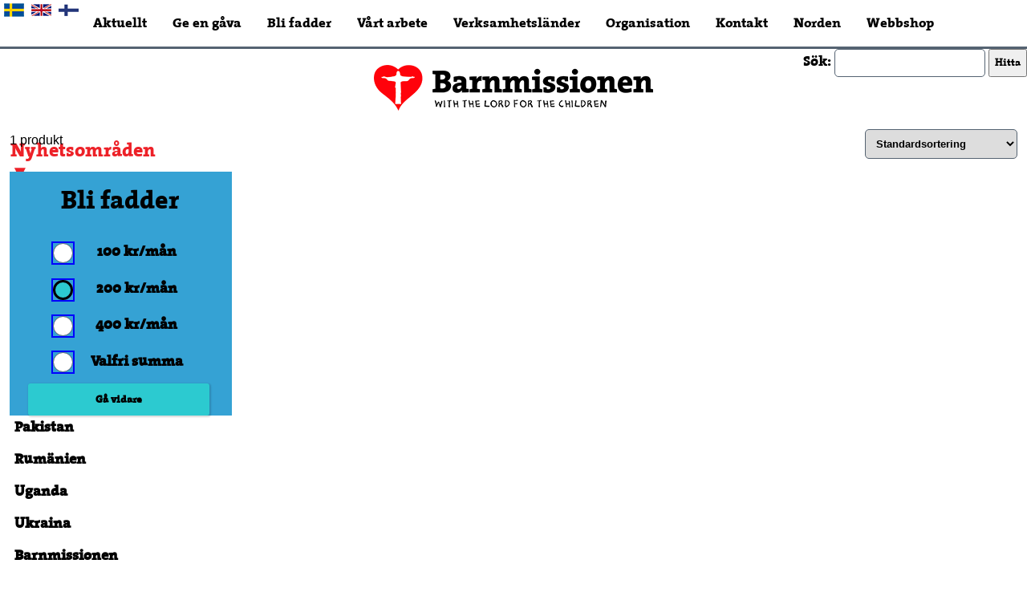

--- FILE ---
content_type: text/html; charset=UTF-8
request_url: https://barnmissionen.se/produkt-kategori/fadder/
body_size: 18374
content:
<!DOCTYPE html>
<html lang="sv-SE">
<head>
<link rel="apple-touch-icon" sizes="57x57" href="https://barnmissionen.se/apple-icon-57x57.png">
<link rel="apple-touch-icon" sizes="60x60" href="https://barnmissionen.se/apple-icon-60x60.png">
<link rel="apple-touch-icon" sizes="72x72" href="https://barnmissionen.se/apple-icon-72x72.png">
<link rel="apple-touch-icon" sizes="76x76" href="https://barnmissionen.se/apple-icon-76x76.png">
<link rel="apple-touch-icon" sizes="114x114" href="https://barnmissionen.se/apple-icon-114x114.png">
<link rel="apple-touch-icon" sizes="120x120" href="https://barnmissionen.se/apple-icon-120x120.png">
<link rel="apple-touch-icon" sizes="144x144" href="https://barnmissionen.se/apple-icon-144x144.png">
<link rel="apple-touch-icon" sizes="152x152" href="https://barnmissionen.se/apple-icon-152x152.png">
<link rel="apple-touch-icon" sizes="180x180" href="https://barnmissionen.se/apple-icon-180x180.png">
<link rel="icon" type="image/png" sizes="192x192"  href="https://barnmissionen.se/android-icon-192x192.png">
<link rel="icon" type="image/png" sizes="32x32" href="https://barnmissionen.se/favicon-32x32.png">
<link rel="icon" type="image/png" sizes="96x96" href="https://barnmissionen.se/favicon-96x96.png">
<link rel="icon" type="image/png" sizes="16x16" href="https://barnmissionen.se/favicon-16x16.png">
<link rel="manifest" href="https://barnmissionen.se/manifest.json">
<meta name="msapplication-TileColor" content="#ffffff">
<meta name="msapplication-TileImage" content="https://barnmissionen.se/ms-icon-144x144.png">
<meta name="theme-color" content="#ffffff">
<meta charset="UTF-8" />
<!-- Created by Artisteer v4.2.0.60623 -->
<meta name="viewport" content="initial-scale = 1.0, maximum-scale = 1.0, width = device-width" />
<!--[if lt IE 9]><script src="/html5.js"></script><![endif]-->

<link rel="stylesheet" href="https://barnmissionen.se/wp-content/themes/Barnmissionen_up/style.css" media="screen" />
<link rel="pingback" href="https://barnmissionen.se/xmlrpc.php" />
<title>Fadder &#8211; Barnmissionen</title>
<meta name='robots' content='max-image-preview:large' />
	<style>img:is([sizes="auto" i], [sizes^="auto," i]) { contain-intrinsic-size: 3000px 1500px }</style>
	<link rel="alternate" hreflang="sv" href="https://barnmissionen.se/produkt-kategori/fadder/" />
<link rel="alternate" hreflang="en" href="https://barnmissionen.se/en/produkt-kategori/father/" />
<link rel="alternate" hreflang="fi" href="https://barnmissionen.se/fi/produkt-kategori/fadder-fi/" />
<link rel="alternate" hreflang="x-default" href="https://barnmissionen.se/produkt-kategori/fadder/" />
<link rel="alternate" type="application/rss+xml" title="Barnmissionen &raquo; Webbflöde" href="https://barnmissionen.se/feed/" />
<link rel="alternate" type="application/rss+xml" title="Barnmissionen &raquo; Kommentarsflöde" href="https://barnmissionen.se/comments/feed/" />
<link rel="alternate" type="application/rss+xml" title="Webbflöde för Barnmissionen &raquo; Fadder, Kategori" href="https://barnmissionen.se/produkt-kategori/fadder/feed/" />
<script type="text/javascript">
/* <![CDATA[ */
window._wpemojiSettings = {"baseUrl":"https:\/\/s.w.org\/images\/core\/emoji\/16.0.1\/72x72\/","ext":".png","svgUrl":"https:\/\/s.w.org\/images\/core\/emoji\/16.0.1\/svg\/","svgExt":".svg","source":{"concatemoji":"https:\/\/barnmissionen.se\/wp-includes\/js\/wp-emoji-release.min.js?ver=6.8.3"}};
/*! This file is auto-generated */
!function(s,n){var o,i,e;function c(e){try{var t={supportTests:e,timestamp:(new Date).valueOf()};sessionStorage.setItem(o,JSON.stringify(t))}catch(e){}}function p(e,t,n){e.clearRect(0,0,e.canvas.width,e.canvas.height),e.fillText(t,0,0);var t=new Uint32Array(e.getImageData(0,0,e.canvas.width,e.canvas.height).data),a=(e.clearRect(0,0,e.canvas.width,e.canvas.height),e.fillText(n,0,0),new Uint32Array(e.getImageData(0,0,e.canvas.width,e.canvas.height).data));return t.every(function(e,t){return e===a[t]})}function u(e,t){e.clearRect(0,0,e.canvas.width,e.canvas.height),e.fillText(t,0,0);for(var n=e.getImageData(16,16,1,1),a=0;a<n.data.length;a++)if(0!==n.data[a])return!1;return!0}function f(e,t,n,a){switch(t){case"flag":return n(e,"\ud83c\udff3\ufe0f\u200d\u26a7\ufe0f","\ud83c\udff3\ufe0f\u200b\u26a7\ufe0f")?!1:!n(e,"\ud83c\udde8\ud83c\uddf6","\ud83c\udde8\u200b\ud83c\uddf6")&&!n(e,"\ud83c\udff4\udb40\udc67\udb40\udc62\udb40\udc65\udb40\udc6e\udb40\udc67\udb40\udc7f","\ud83c\udff4\u200b\udb40\udc67\u200b\udb40\udc62\u200b\udb40\udc65\u200b\udb40\udc6e\u200b\udb40\udc67\u200b\udb40\udc7f");case"emoji":return!a(e,"\ud83e\udedf")}return!1}function g(e,t,n,a){var r="undefined"!=typeof WorkerGlobalScope&&self instanceof WorkerGlobalScope?new OffscreenCanvas(300,150):s.createElement("canvas"),o=r.getContext("2d",{willReadFrequently:!0}),i=(o.textBaseline="top",o.font="600 32px Arial",{});return e.forEach(function(e){i[e]=t(o,e,n,a)}),i}function t(e){var t=s.createElement("script");t.src=e,t.defer=!0,s.head.appendChild(t)}"undefined"!=typeof Promise&&(o="wpEmojiSettingsSupports",i=["flag","emoji"],n.supports={everything:!0,everythingExceptFlag:!0},e=new Promise(function(e){s.addEventListener("DOMContentLoaded",e,{once:!0})}),new Promise(function(t){var n=function(){try{var e=JSON.parse(sessionStorage.getItem(o));if("object"==typeof e&&"number"==typeof e.timestamp&&(new Date).valueOf()<e.timestamp+604800&&"object"==typeof e.supportTests)return e.supportTests}catch(e){}return null}();if(!n){if("undefined"!=typeof Worker&&"undefined"!=typeof OffscreenCanvas&&"undefined"!=typeof URL&&URL.createObjectURL&&"undefined"!=typeof Blob)try{var e="postMessage("+g.toString()+"("+[JSON.stringify(i),f.toString(),p.toString(),u.toString()].join(",")+"));",a=new Blob([e],{type:"text/javascript"}),r=new Worker(URL.createObjectURL(a),{name:"wpTestEmojiSupports"});return void(r.onmessage=function(e){c(n=e.data),r.terminate(),t(n)})}catch(e){}c(n=g(i,f,p,u))}t(n)}).then(function(e){for(var t in e)n.supports[t]=e[t],n.supports.everything=n.supports.everything&&n.supports[t],"flag"!==t&&(n.supports.everythingExceptFlag=n.supports.everythingExceptFlag&&n.supports[t]);n.supports.everythingExceptFlag=n.supports.everythingExceptFlag&&!n.supports.flag,n.DOMReady=!1,n.readyCallback=function(){n.DOMReady=!0}}).then(function(){return e}).then(function(){var e;n.supports.everything||(n.readyCallback(),(e=n.source||{}).concatemoji?t(e.concatemoji):e.wpemoji&&e.twemoji&&(t(e.twemoji),t(e.wpemoji)))}))}((window,document),window._wpemojiSettings);
/* ]]> */
</script>
<link rel='stylesheet' id='la-icon-maneger-style-css' href='https://barnmissionen.se/wp-content/uploads/la_icon_sets/style.min.css?ver=1.0.0' type='text/css' media='' />
<style id='wp-emoji-styles-inline-css' type='text/css'>

	img.wp-smiley, img.emoji {
		display: inline !important;
		border: none !important;
		box-shadow: none !important;
		height: 1em !important;
		width: 1em !important;
		margin: 0 0.07em !important;
		vertical-align: -0.1em !important;
		background: none !important;
		padding: 0 !important;
	}
</style>
<link rel='stylesheet' id='wp-block-library-css' href='https://barnmissionen.se/wp-includes/css/dist/block-library/style.min.css?ver=6.8.3' type='text/css' media='all' />
<style id='classic-theme-styles-inline-css' type='text/css'>
/*! This file is auto-generated */
.wp-block-button__link{color:#fff;background-color:#32373c;border-radius:9999px;box-shadow:none;text-decoration:none;padding:calc(.667em + 2px) calc(1.333em + 2px);font-size:1.125em}.wp-block-file__button{background:#32373c;color:#fff;text-decoration:none}
</style>
<style id='global-styles-inline-css' type='text/css'>
:root{--wp--preset--aspect-ratio--square: 1;--wp--preset--aspect-ratio--4-3: 4/3;--wp--preset--aspect-ratio--3-4: 3/4;--wp--preset--aspect-ratio--3-2: 3/2;--wp--preset--aspect-ratio--2-3: 2/3;--wp--preset--aspect-ratio--16-9: 16/9;--wp--preset--aspect-ratio--9-16: 9/16;--wp--preset--color--black: #000000;--wp--preset--color--cyan-bluish-gray: #abb8c3;--wp--preset--color--white: #ffffff;--wp--preset--color--pale-pink: #f78da7;--wp--preset--color--vivid-red: #cf2e2e;--wp--preset--color--luminous-vivid-orange: #ff6900;--wp--preset--color--luminous-vivid-amber: #fcb900;--wp--preset--color--light-green-cyan: #7bdcb5;--wp--preset--color--vivid-green-cyan: #00d084;--wp--preset--color--pale-cyan-blue: #8ed1fc;--wp--preset--color--vivid-cyan-blue: #0693e3;--wp--preset--color--vivid-purple: #9b51e0;--wp--preset--gradient--vivid-cyan-blue-to-vivid-purple: linear-gradient(135deg,rgba(6,147,227,1) 0%,rgb(155,81,224) 100%);--wp--preset--gradient--light-green-cyan-to-vivid-green-cyan: linear-gradient(135deg,rgb(122,220,180) 0%,rgb(0,208,130) 100%);--wp--preset--gradient--luminous-vivid-amber-to-luminous-vivid-orange: linear-gradient(135deg,rgba(252,185,0,1) 0%,rgba(255,105,0,1) 100%);--wp--preset--gradient--luminous-vivid-orange-to-vivid-red: linear-gradient(135deg,rgba(255,105,0,1) 0%,rgb(207,46,46) 100%);--wp--preset--gradient--very-light-gray-to-cyan-bluish-gray: linear-gradient(135deg,rgb(238,238,238) 0%,rgb(169,184,195) 100%);--wp--preset--gradient--cool-to-warm-spectrum: linear-gradient(135deg,rgb(74,234,220) 0%,rgb(151,120,209) 20%,rgb(207,42,186) 40%,rgb(238,44,130) 60%,rgb(251,105,98) 80%,rgb(254,248,76) 100%);--wp--preset--gradient--blush-light-purple: linear-gradient(135deg,rgb(255,206,236) 0%,rgb(152,150,240) 100%);--wp--preset--gradient--blush-bordeaux: linear-gradient(135deg,rgb(254,205,165) 0%,rgb(254,45,45) 50%,rgb(107,0,62) 100%);--wp--preset--gradient--luminous-dusk: linear-gradient(135deg,rgb(255,203,112) 0%,rgb(199,81,192) 50%,rgb(65,88,208) 100%);--wp--preset--gradient--pale-ocean: linear-gradient(135deg,rgb(255,245,203) 0%,rgb(182,227,212) 50%,rgb(51,167,181) 100%);--wp--preset--gradient--electric-grass: linear-gradient(135deg,rgb(202,248,128) 0%,rgb(113,206,126) 100%);--wp--preset--gradient--midnight: linear-gradient(135deg,rgb(2,3,129) 0%,rgb(40,116,252) 100%);--wp--preset--font-size--small: 13px;--wp--preset--font-size--medium: 20px;--wp--preset--font-size--large: 36px;--wp--preset--font-size--x-large: 42px;--wp--preset--spacing--20: 0.44rem;--wp--preset--spacing--30: 0.67rem;--wp--preset--spacing--40: 1rem;--wp--preset--spacing--50: 1.5rem;--wp--preset--spacing--60: 2.25rem;--wp--preset--spacing--70: 3.38rem;--wp--preset--spacing--80: 5.06rem;--wp--preset--shadow--natural: 6px 6px 9px rgba(0, 0, 0, 0.2);--wp--preset--shadow--deep: 12px 12px 50px rgba(0, 0, 0, 0.4);--wp--preset--shadow--sharp: 6px 6px 0px rgba(0, 0, 0, 0.2);--wp--preset--shadow--outlined: 6px 6px 0px -3px rgba(255, 255, 255, 1), 6px 6px rgba(0, 0, 0, 1);--wp--preset--shadow--crisp: 6px 6px 0px rgba(0, 0, 0, 1);}:where(.is-layout-flex){gap: 0.5em;}:where(.is-layout-grid){gap: 0.5em;}body .is-layout-flex{display: flex;}.is-layout-flex{flex-wrap: wrap;align-items: center;}.is-layout-flex > :is(*, div){margin: 0;}body .is-layout-grid{display: grid;}.is-layout-grid > :is(*, div){margin: 0;}:where(.wp-block-columns.is-layout-flex){gap: 2em;}:where(.wp-block-columns.is-layout-grid){gap: 2em;}:where(.wp-block-post-template.is-layout-flex){gap: 1.25em;}:where(.wp-block-post-template.is-layout-grid){gap: 1.25em;}.has-black-color{color: var(--wp--preset--color--black) !important;}.has-cyan-bluish-gray-color{color: var(--wp--preset--color--cyan-bluish-gray) !important;}.has-white-color{color: var(--wp--preset--color--white) !important;}.has-pale-pink-color{color: var(--wp--preset--color--pale-pink) !important;}.has-vivid-red-color{color: var(--wp--preset--color--vivid-red) !important;}.has-luminous-vivid-orange-color{color: var(--wp--preset--color--luminous-vivid-orange) !important;}.has-luminous-vivid-amber-color{color: var(--wp--preset--color--luminous-vivid-amber) !important;}.has-light-green-cyan-color{color: var(--wp--preset--color--light-green-cyan) !important;}.has-vivid-green-cyan-color{color: var(--wp--preset--color--vivid-green-cyan) !important;}.has-pale-cyan-blue-color{color: var(--wp--preset--color--pale-cyan-blue) !important;}.has-vivid-cyan-blue-color{color: var(--wp--preset--color--vivid-cyan-blue) !important;}.has-vivid-purple-color{color: var(--wp--preset--color--vivid-purple) !important;}.has-black-background-color{background-color: var(--wp--preset--color--black) !important;}.has-cyan-bluish-gray-background-color{background-color: var(--wp--preset--color--cyan-bluish-gray) !important;}.has-white-background-color{background-color: var(--wp--preset--color--white) !important;}.has-pale-pink-background-color{background-color: var(--wp--preset--color--pale-pink) !important;}.has-vivid-red-background-color{background-color: var(--wp--preset--color--vivid-red) !important;}.has-luminous-vivid-orange-background-color{background-color: var(--wp--preset--color--luminous-vivid-orange) !important;}.has-luminous-vivid-amber-background-color{background-color: var(--wp--preset--color--luminous-vivid-amber) !important;}.has-light-green-cyan-background-color{background-color: var(--wp--preset--color--light-green-cyan) !important;}.has-vivid-green-cyan-background-color{background-color: var(--wp--preset--color--vivid-green-cyan) !important;}.has-pale-cyan-blue-background-color{background-color: var(--wp--preset--color--pale-cyan-blue) !important;}.has-vivid-cyan-blue-background-color{background-color: var(--wp--preset--color--vivid-cyan-blue) !important;}.has-vivid-purple-background-color{background-color: var(--wp--preset--color--vivid-purple) !important;}.has-black-border-color{border-color: var(--wp--preset--color--black) !important;}.has-cyan-bluish-gray-border-color{border-color: var(--wp--preset--color--cyan-bluish-gray) !important;}.has-white-border-color{border-color: var(--wp--preset--color--white) !important;}.has-pale-pink-border-color{border-color: var(--wp--preset--color--pale-pink) !important;}.has-vivid-red-border-color{border-color: var(--wp--preset--color--vivid-red) !important;}.has-luminous-vivid-orange-border-color{border-color: var(--wp--preset--color--luminous-vivid-orange) !important;}.has-luminous-vivid-amber-border-color{border-color: var(--wp--preset--color--luminous-vivid-amber) !important;}.has-light-green-cyan-border-color{border-color: var(--wp--preset--color--light-green-cyan) !important;}.has-vivid-green-cyan-border-color{border-color: var(--wp--preset--color--vivid-green-cyan) !important;}.has-pale-cyan-blue-border-color{border-color: var(--wp--preset--color--pale-cyan-blue) !important;}.has-vivid-cyan-blue-border-color{border-color: var(--wp--preset--color--vivid-cyan-blue) !important;}.has-vivid-purple-border-color{border-color: var(--wp--preset--color--vivid-purple) !important;}.has-vivid-cyan-blue-to-vivid-purple-gradient-background{background: var(--wp--preset--gradient--vivid-cyan-blue-to-vivid-purple) !important;}.has-light-green-cyan-to-vivid-green-cyan-gradient-background{background: var(--wp--preset--gradient--light-green-cyan-to-vivid-green-cyan) !important;}.has-luminous-vivid-amber-to-luminous-vivid-orange-gradient-background{background: var(--wp--preset--gradient--luminous-vivid-amber-to-luminous-vivid-orange) !important;}.has-luminous-vivid-orange-to-vivid-red-gradient-background{background: var(--wp--preset--gradient--luminous-vivid-orange-to-vivid-red) !important;}.has-very-light-gray-to-cyan-bluish-gray-gradient-background{background: var(--wp--preset--gradient--very-light-gray-to-cyan-bluish-gray) !important;}.has-cool-to-warm-spectrum-gradient-background{background: var(--wp--preset--gradient--cool-to-warm-spectrum) !important;}.has-blush-light-purple-gradient-background{background: var(--wp--preset--gradient--blush-light-purple) !important;}.has-blush-bordeaux-gradient-background{background: var(--wp--preset--gradient--blush-bordeaux) !important;}.has-luminous-dusk-gradient-background{background: var(--wp--preset--gradient--luminous-dusk) !important;}.has-pale-ocean-gradient-background{background: var(--wp--preset--gradient--pale-ocean) !important;}.has-electric-grass-gradient-background{background: var(--wp--preset--gradient--electric-grass) !important;}.has-midnight-gradient-background{background: var(--wp--preset--gradient--midnight) !important;}.has-small-font-size{font-size: var(--wp--preset--font-size--small) !important;}.has-medium-font-size{font-size: var(--wp--preset--font-size--medium) !important;}.has-large-font-size{font-size: var(--wp--preset--font-size--large) !important;}.has-x-large-font-size{font-size: var(--wp--preset--font-size--x-large) !important;}
:where(.wp-block-post-template.is-layout-flex){gap: 1.25em;}:where(.wp-block-post-template.is-layout-grid){gap: 1.25em;}
:where(.wp-block-columns.is-layout-flex){gap: 2em;}:where(.wp-block-columns.is-layout-grid){gap: 2em;}
:root :where(.wp-block-pullquote){font-size: 1.5em;line-height: 1.6;}
</style>
<link rel='stylesheet' id='nks_cc_styles-css' href='https://barnmissionen.se/wp-content/plugins/NKS-custom/css/public.min.css?ver=6.8.3' type='text/css' media='all' />
<link rel='stylesheet' id='wcml-dropdown-0-css' href='//barnmissionen.se/wp-content/plugins/woocommerce-multilingual/templates/currency-switchers/legacy-dropdown/style.css?ver=5.5.3' type='text/css' media='all' />
<link rel='stylesheet' id='woocommerce-layout-css' href='https://barnmissionen.se/wp-content/plugins/woocommerce/assets/css/woocommerce-layout.css?ver=10.2.3' type='text/css' media='all' />
<link rel='stylesheet' id='woocommerce-smallscreen-css' href='https://barnmissionen.se/wp-content/plugins/woocommerce/assets/css/woocommerce-smallscreen.css?ver=10.2.3' type='text/css' media='only screen and (max-width: 768px)' />
<link rel='stylesheet' id='woocommerce-general-css' href='https://barnmissionen.se/wp-content/plugins/woocommerce/assets/css/woocommerce.css?ver=10.2.3' type='text/css' media='all' />
<style id='woocommerce-inline-inline-css' type='text/css'>
.woocommerce form .form-row .required { visibility: visible; }
</style>
<link rel='stylesheet' id='brands-styles-css' href='https://barnmissionen.se/wp-content/plugins/woocommerce/assets/css/brands.css?ver=10.2.3' type='text/css' media='all' />
<link rel='stylesheet' id='login-with-ajax-css' href='https://barnmissionen.se/wp-content/plugins/login-with-ajax/templates/login-with-ajax.min.css?ver=4.5.1' type='text/css' media='all' />
<link rel='stylesheet' id='swish-ecommerce-css' href='https://barnmissionen.se/wp-content/plugins/woo-swish-e-commerce/assets/stylesheets/swish.css?ver=3.7.5' type='text/css' media='all' />
<link rel='stylesheet' id='select2-css' href='https://barnmissionen.se/wp-content/plugins/woocommerce/assets/css/select2.css?ver=10.2.3' type='text/css' media='all' />
<link rel='stylesheet' id='woovr-frontend-css' href='https://barnmissionen.se/wp-content/plugins/wpc-variations-radio-buttons/assets/css/frontend.css?ver=3.7.2' type='text/css' media='all' />
<!--[if lte IE 7]>
<link rel='stylesheet' id='style.ie7.css-css' href='https://barnmissionen.se/wp-content/themes/Barnmissionen_up/style.ie7.css?ver=6.8.3' type='text/css' media='screen' />
<![endif]-->
<link rel='stylesheet' id='style.responsive.css-css' href='https://barnmissionen.se/wp-content/themes/Barnmissionen_up/style.responsive.css?ver=6.8.3' type='text/css' media='all' />
<script type="text/template" id="tmpl-variation-template">
	<div class="woocommerce-variation-description">{{{ data.variation.variation_description }}}</div>
	<div class="woocommerce-variation-price">{{{ data.variation.price_html }}}</div>
	<div class="woocommerce-variation-availability">{{{ data.variation.availability_html }}}</div>
</script>
<script type="text/template" id="tmpl-unavailable-variation-template">
	<p role="alert">Den här produkten är inte tillgänglig. Vänligen välj en annan kombination.</p>
</script>
<script type="text/javascript" src="https://barnmissionen.se/wp-includes/js/jquery/jquery.min.js?ver=3.7.1" id="jquery-core-js"></script>
<script type="text/javascript" src="https://barnmissionen.se/wp-includes/js/jquery/jquery-migrate.min.js?ver=3.4.1" id="jquery-migrate-js"></script>
<script type="text/javascript" src="https://barnmissionen.se/wp-content/plugins/NKS-custom/includes/vendor/looks_awesome/icon_manager/js/md5.js?ver=1.0.0" id="la-icon-manager-md5-js"></script>
<script type="text/javascript" src="https://barnmissionen.se/wp-content/plugins/NKS-custom/includes/vendor/looks_awesome/icon_manager/js/util.js?ver=1.0.0" id="la-icon-manager-util-js"></script>
<script type="text/javascript" id="nks_cc_public-js-extra">
/* <![CDATA[ */
var NKS_CC_Opts = {"test_mode":"","sidebar_type":"slide","sidebar_pos":"right","width":"330","gaps":"20","base_color":"#333333","fade_content":"light","label_top":"1px","label_top_mob":"1px","label_size":"1x","label_vis":"visible","label_invert":"","label_no_anim":"","label_scroll_selector":"","selectors":"","bg":"none","path":"https:\/\/barnmissionen.se\/wp-content\/plugins\/NKS-custom\/img\/"};
/* ]]> */
</script>
<script type="text/javascript" src="https://barnmissionen.se/wp-content/plugins/NKS-custom/js/public.min.js?ver=3.0.2" id="nks_cc_public-js"></script>
<script type="text/javascript" src="https://barnmissionen.se/wp-includes/js/underscore.min.js?ver=1.13.7" id="underscore-js"></script>
<script type="text/javascript" id="wp-util-js-extra">
/* <![CDATA[ */
var _wpUtilSettings = {"ajax":{"url":"\/wp-admin\/admin-ajax.php"}};
/* ]]> */
</script>
<script type="text/javascript" src="https://barnmissionen.se/wp-includes/js/wp-util.min.js?ver=6.8.3" id="wp-util-js"></script>
<script type="text/javascript" src="https://barnmissionen.se/wp-content/plugins/woocommerce/assets/js/jquery-blockui/jquery.blockUI.min.js?ver=2.7.0-wc.10.2.3" id="jquery-blockui-js" defer="defer" data-wp-strategy="defer"></script>
<script type="text/javascript" id="wc-add-to-cart-variation-js-extra">
/* <![CDATA[ */
var wc_add_to_cart_variation_params = {"wc_ajax_url":"\/?wc-ajax=%%endpoint%%","i18n_no_matching_variations_text":"Inga produkter motsvarade ditt val. V\u00e4nligen v\u00e4lj en annan kombination.","i18n_make_a_selection_text":"V\u00e4lj produktalternativ innan du l\u00e4gger denna produkt i din varukorg.","i18n_unavailable_text":"Den h\u00e4r produkten \u00e4r inte tillg\u00e4nglig. V\u00e4nligen v\u00e4lj en annan kombination.","i18n_reset_alert_text":"Ditt val har \u00e5terst\u00e4llts. V\u00e4lj produktalternativ innan du l\u00e4gger denna produkt i din varukorg."};
/* ]]> */
</script>
<script type="text/javascript" src="https://barnmissionen.se/wp-content/plugins/woocommerce/assets/js/frontend/add-to-cart-variation.min.js?ver=10.2.3" id="wc-add-to-cart-variation-js" defer="defer" data-wp-strategy="defer"></script>
<script type="text/javascript" id="wc-add-to-cart-js-extra">
/* <![CDATA[ */
var wc_add_to_cart_params = {"ajax_url":"\/wp-admin\/admin-ajax.php","wc_ajax_url":"\/?wc-ajax=%%endpoint%%","i18n_view_cart":"Visa varukorg","cart_url":"https:\/\/barnmissionen.se\/vald-gava\/","is_cart":"","cart_redirect_after_add":"yes"};
/* ]]> */
</script>
<script type="text/javascript" src="https://barnmissionen.se/wp-content/plugins/woocommerce/assets/js/frontend/add-to-cart.min.js?ver=10.2.3" id="wc-add-to-cart-js" defer="defer" data-wp-strategy="defer"></script>
<script type="text/javascript" src="https://barnmissionen.se/wp-content/plugins/woocommerce/assets/js/js-cookie/js.cookie.min.js?ver=2.1.4-wc.10.2.3" id="js-cookie-js" defer="defer" data-wp-strategy="defer"></script>
<script type="text/javascript" id="woocommerce-js-extra">
/* <![CDATA[ */
var woocommerce_params = {"ajax_url":"\/wp-admin\/admin-ajax.php","wc_ajax_url":"\/?wc-ajax=%%endpoint%%","i18n_password_show":"Visa l\u00f6senord","i18n_password_hide":"D\u00f6lj l\u00f6senord"};
/* ]]> */
</script>
<script type="text/javascript" src="https://barnmissionen.se/wp-content/plugins/woocommerce/assets/js/frontend/woocommerce.min.js?ver=10.2.3" id="woocommerce-js" defer="defer" data-wp-strategy="defer"></script>
<script type="text/javascript" id="login-with-ajax-js-extra">
/* <![CDATA[ */
var LWA = {"ajaxurl":"https:\/\/barnmissionen.se\/wp-admin\/admin-ajax.php","off":""};
/* ]]> */
</script>
<script type="text/javascript" src="https://barnmissionen.se/wp-content/plugins/login-with-ajax/templates/login-with-ajax.min.js?ver=4.5.1" id="login-with-ajax-js"></script>
<script type="text/javascript" id="waiting-for-swish-callback-js-extra">
/* <![CDATA[ */
var swish = {"logo":"https:\/\/barnmissionen.se\/wp-content\/plugins\/woo-swish-e-commerce\/assets\/images\/Swish_Logo_Primary_Light-BG_SVG.svg","ajaxurl":"https:\/\/barnmissionen.se\/wp-admin\/admin-ajax.php","nonce":"775dea5c71","message":"Starta din Swish app och godk\u00e4nn betalningen"};
/* ]]> */
</script>
<script type="text/javascript" src="https://barnmissionen.se/wp-content/plugins/woo-swish-e-commerce/assets/javascript/swish.js?ver=3.7.5" id="waiting-for-swish-callback-js"></script>
<script type="text/javascript" src="https://barnmissionen.se/wp-content/themes/Barnmissionen_up/jquery-migrate-1.1.1.js?ver=6.8.3" id="jquery_migrate-js"></script>
<script type="text/javascript" src="https://barnmissionen.se/wp-content/themes/Barnmissionen_up/script.js?ver=6.8.3" id="script.js-js"></script>
<script type="text/javascript" src="https://barnmissionen.se/wp-content/themes/Barnmissionen_up/script.responsive.js?ver=6.8.3" id="script.responsive.js-js"></script>
<link rel="https://api.w.org/" href="https://barnmissionen.se/wp-json/" /><link rel="alternate" title="JSON" type="application/json" href="https://barnmissionen.se/wp-json/wp/v2/product_cat/37" /><link rel="EditURI" type="application/rsd+xml" title="RSD" href="https://barnmissionen.se/xmlrpc.php?rsd" />
<meta name="generator" content="WPML ver:4.8.5 stt:1,18,50;" />
<link rel="shortcut icon" href="https://barnmissionen.se/wp-content/themes/Barnmissionen_up/favicon.ico" />







<style type="text/css" id="nks-dynamic-styles">
    @font-face{
        font-family: 'FontAwesome';
        src: url('https://barnmissionen.se/wp-content/plugins/NKS-custom/fonts/fontawesome-webfont.eot?v=4.3.0');
        src: url('https://barnmissionen.se/wp-content/plugins/NKS-custom/fonts/fontawesome-webfont.eot?#iefix&v=4.3.0') format('embedded-opentype'),
        url('https://barnmissionen.se/wp-content/plugins/NKS-custom/fonts/fontawesome-webfont.svg?v=4.3.0#fontawesomeregular') format('svg'),
        url('https://barnmissionen.se/wp-content/plugins/NKS-custom/fonts/fontawesome-webfont.woff?v=4.3.0') format('woff'),
        url('https://barnmissionen.se/wp-content/plugins/NKS-custom/fonts/fontawesome-webfont.ttf?v=4.3.0') format('truetype');
        font-weight: normal;
        font-style: normal
    }

    
    
        #nks_cc_sidebar{
        width: 330px;
        overflow: hidden;
    }

    #nks_cc_sidebar .nks_cc_sidebar_cont_scrollable{
        width: 330px !important;
        padding-right: 60px;
    }

    .nks_mobile #nks_cc_sidebar .nks_cc_sidebar_cont_scrollable,
    .nks_mobile #nks_cc_sidebar .nks_cc_sidebar_cont{
        width: 100% !important;
    }

    #nks_cc_sidebar .nks_cc_sidebar_cont{
        width: 330px !important;
    }

    body #nks_cc_sidebar{
        -webkit-transform: translate(-330px, 0);
        -moz-transform: translate(-330px, 0);
        -ms-transform: translate(-330px, 0);
        -o-transform: translate(-330px, 0);
        transform: translate(-330px, 0);
        -webkit-transform: translate3d(-330px, 0, 0);
        -moz-transform: translate3d(-330px, 0, 0);
        -ms-transform: translate3d(-330px, 0, 0);
        -o-transform: translate3d(-330px, 0, 0);
        transform: translate3d(-330px, 0, 0);
    }

    body.nks_cc_sidebar_pos_right #nks_cc_sidebar{
        -webkit-transform: translate(330px, 0);
        -moz-transform: translate(330px, 0);
        -ms-transform: translate(330px, 0);
        -o-transform: translate(330px, 0);
        transform: translate(330px, 0);
        -webkit-transform: translate3d(330px, 0, 0);
        -moz-transform: translate3d(330px, 0, 0);
        -ms-transform: translate3d(330px, 0, 0);
        -o-transform: translate3d(330px, 0, 0);
        transform: translate3d(330px, 0, 0);
    }

    body.nks_cc_exposed > .nks_cc_trigger_tabs{
        -webkit-transform: translate(330px, 0);
        -moz-transform: translate(330px, 0);
        -ms-transform: translate(330px, 0);
        -o-transform: translate(330px, 0);
        transform: translate(330px, 0);
        -webkit-transform: translate3d(330px, 0, 0);
        -moz-transform: translate3d(330px, 0, 0);
        -ms-transform: translate3d(330px, 0, 0);
        -o-transform: translate3d(330px, 0, 0);
        transform: translate3d(330px, 0, 0);
    }

    body.nks_cc_sidebar_pos_right.nks_cc_exposed > .nks_cc_trigger_tabs{
        -webkit-transform: translate(-330px, 0);
        -moz-transform: translate(-330px, 0);
        -ms-transform: translate(-330px, 0);
        -o-transform: translate(-330px, 0);
        transform: translate(-330px, 0);
        -webkit-transform: translate3d(-330px, 0, 0);
        -moz-transform: translate3d(-330px, 0, 0);
        -ms-transform: translate3d(-330px, 0, 0);
        -o-transform: translate3d(-330px, 0, 0);
        transform: translate3d(-330px, 0, 0);
    }

    
    .nks_cc_exposed #nks-overlay{
        opacity: 0.3;
        -ms-filter: "progid:DXImageTransform.Microsoft.Alpha(Opacity=30)";
    }

        .nks_cc_exposed #nks-overlay:hover{
        cursor: pointer;
        cursor: url("https://barnmissionen.se/wp-content/plugins/NKS-custom/img/close2.png") 16 16, pointer;
    }

    
        #nks_cc_sidebar{
        background-color: #333333 !important;
    }

    
    .nks_cc_trigger_tabs #nks-tab-1 .fa:before  {
                    color: #ee3338;
          }.nks_cc_trigger_tabs.nks_metro  #nks-tab-1 .fa-stack-2x {
                    background-color: #ee3338;
          }#nks-content-1 {
                    background-color: #f7f0f1 !important;
          }#nks-content-1, #nks-content-1 p{
                    color: #ee3338 !important;
          }            .nks-content > div{
        padding: 20px !important;
    }

            .nks_cc_imagebg_custom{
        background-image: url() !important;
    }

    
    
    .nks_mobile .nks_cc_trigger_tabs{
        top: 1px !important;
    }

    h3{
color:#000000;
padding:3px;
}
h4{
padding:0 10px;
}
a{
color:#ee3338;
text-decoration:none;
}
form.search{
margin:10px 0;
}
    
</style>

<div id="nks_cc_sidebar" class="nks_cc_imagebg_none">
    <div class="nks_cc_sidebar_cont_scrollable">
        <div class="nks_cc_sidebar_cont">

            <div id='nks-content-1' class='nks-content'><div class='nks-shrinked'><div class="widget_text widget"><div class="textwidget custom-html-widget"><div class="sidenav">
<h3><a class="head" href="#" id="aktuellt">Aktuellt</a></h3>
<div id="aktuellt_div">
<a href="https://barnmissionen.se"><h4>Senaste nytt</h4></a>
<a href ="https://barnmissionen.se/?page_id=321"><h4>Nyheter</h4></a>
<a href="https://barnmissionen.se/?page_id=14"><h4>Tidning</h4></a>
</div>

<h3><a class="head" href="#" id="gava">Ge en gåva</a></h3>
<div id="gava_div">
<a href=https://barnmissionen.se/produkt/dar-det-bast-behovs//><h4>Ge en gåva</h4></a>
<a href=" https://barnmissionen.se/produkt/minnesgava/"><h4>Minnesgåva</h4></a>
<a href="https://barnmissionen.se/produkt/hogtidsgava/"><h4>Högtidsgåva</h4></a>
<a href="https://barnmissionen.se/?page_id=3145"><h4>Testamente</h4></a>

</div>

<h3><a class="head" href="#" id="fadder">Bli fadder</a></h3>
<div id="fadder_div">
<a href="https://barnmissionen.se/produkt/fadder/"><h4>Bli fadder</h4></a>
<a href="https://barnmissionen.se/produkt/loki-fadder/"><h4>Bli Loki-fadder</h4></a>
<a href="https://barnmissionen.se/produkt/foretagsfadder/"><h4>Företagsfadder</h4></a>
</div>

<h3><a class="head" href="#" id="arbete">Vårt arbete</a></h3>
<div id="arbete_div">
<a href="https://barnmissionen.se/?page_id=3148"><h4>Om Barnmissionen</h4></a>
<a href="https://barnmissionen.se/?page_id=3153"><h4>Utbildning</h4></a>
<a href="https://barnmissionen.se/?page_id=3188"><h4>Hälsa</h4></a>
<a href="https://barnmissionen.se/?page_id=3155"><h4>Utveckling & Entreprenörskap</h4></a>
<a href="https://barnmissionen.se/?page_id=3191"><h4>Humanitärt arbete</h4></a>
<a href="https://barnmissionen.se/?page_id=3151"><h4>Opinionsbildning</h4></a>
</div>

<h3><a class="head" href="#" id="lander">Verksamhetsländer</a></h3>
<div id="lander_div">
<a href="https://barnmissionen.se/?page_id=537"><h4>Översiktskarta</h4></a>
<a href="https://barnmissionen.se/?page_id=1524"><h4>Bangladesh</h4></a>
<a href="https://barnmissionen.se/?page_id=1660"><h4>Burkina Faso</h4></a>
<a href="https://barnmissionen.se/?page_id=166"><h4 >Filippinerna</h4></a>
<a href="https://barnmissionen.se/?page_id=3070"><h4 >Kamerun</h4></a>
<a href="https://barnmissionen.se/?page_id=464"><h4 >Kenya</h4></a>
<a href="https://barnmissionen.se/?page_id=8181"><h4 >Kongo-Brazzaville</h4></a>
<a href="https://barnmissionen.se/?page_id=6092"><h4 >Kongo DR</h4></a>
<a href="https://barnmissionen.se/?page_id=1545"><h4 >Moldavien</h4></a>
<a href="https://barnmissionen.se/?page_id=3167"><h4 >Nigeria</h4></a>
<a href="https://barnmissionen.se/?page_id=2168"><h4 >Pakistan</h4></a>
<a href="https://barnmissionen.se/?page_id=1591"><h4 >Rumänien</h4></a>
<a href="https://barnmissionen.se/?page_id=9519"><h4 >Sydsudan</h4></a><a href="https://barnmissionen.se/?page_id=8176"><h4 >Tanzania</h4></a>
<a href="https://barnmissionen.se/?page_id=8163"><h4 >Thailand</h4></a>
<a href="https://barnmissionen.se/?page_id=1607"><h4 >Uganda</h4></a>
<a href="https://barnmissionen.se/?page_id=1460"><h4 >Ukraina</h4></a>
<a href="https://barnmissionen.se/?page_id=1627"><h4 >Zambia</h4></a>
</div>

<h3><a class="head" href="#" id="org">Organisation</a></h3>
<div id="org_div">
<a href="https://barnmissionen.se/?page_id=4851"><h4 >Historia</h4></a>
<a href="https://barnmissionen.se/?page_id=52"><h4 >Stiftelse</h4></a>
<a href="https://barnmissionen.se/?page_id=54"><h4 >Styrelse</h4></a>
<a href="https://barnmissionen.se/?page_id=56"><h4 >Värdegrund</h4></a>
<a href="https://barnmissionen.se/?page_id=58"><h4 >Stadgar</h4></a>
<a href="https://barnmissionen.se/?page_id=60"><h4 >Generalsekreterare</h4></a>
<a href="https://barnmissionen.se/?page_id=62"><h4 >Integritetspolicy</h4></a>
<a href="https://barnmissionen.se/?page_id=64"><h4 >Årsredovisning</h4></a>
<a href="https://barnmissionen.se/?page_id=3142"><h4 >Kvalitetssäkring</h4></a>
<a href="https://barnmissionen.se/?page_id=3059"><h4 >Öppna Hjärtat Second Hand</h4></a>
<a href="https://barnmissionen.se/?page_id=72"><h4 >Besök från Barnmissionen</h4></a>
</div>

<h3><a class="head" href="#" id="kontakt">Kontakt</a></h3>
<div id="kontakt_div">
<a href="https://barnmissionen.se/?page_id=86"><h4 >Kontakta oss</h4></a>
<a href="https://barnmissionen.se/?page_id=88"><h4 >Lediga jobb</h4></a>
<a href="https://barnmissionen.se/?page_id=90"><h4 >Bli volontär</h4></a>
<a href="https://barnmissionen.se/?page_id=222"><h4 >Press och media</h4></a>
<a href="https://barnmissionen.se/?page_id=1827"><h4 >Frågor och svar</h4></a>
<a href="https://barnmissionen.se/visselblasaranmalan/"><h4 >Visselblåsaranmälan</h4></a>
</div>
<h3><a class="head" href="#" id="norden">Norden</a></h3>
<div id="norden_div">
<a href="https://barnmissionen.se/?page_id=6173"><h4 >Danmark</h4></a>
<a href="https://barnmissionen.se/?page_id=6159"><h4 >Finland</h4></a>
<a href="https://barnmissionen.se/?page_id=6196"><h4 >Färöarna</h4></a>
<a href="https://barnmissionen.se/?page_id=6188"><h4 >Norge</h4></a>
<a href="https://barnmissionen.se/?page_id=2241"><h4 >Sverige</h4></a>	
</div>
<h3><a class="head" href="https://barnmissionen.se/shop/" id="webbshop">Webbshop</a></h3>
<div class="widget widget_search2">
<form class="search" action="https://barnmissionen.se" name="searchform" method="get">
<label for="site-search2">Sök:</label>
<input type="search" id="site-search2" name="s" />
<button class="search-button" type="submit">Hitta</button>
			</form>	
</div></div></div></div></div></div>        </div>
    </div>
</div>

<div class="nks_cc_trigger_tabs nks_cc_label_visible" style="top:1px"><span id="nks-tab-1"  class="nks-tab fa-stack fa-lg fa-1x">
                    <i class="fa fa-square fa-stack-2x "></i> <i class="fa la0a686c94398d9aa95125a33c8a31c1b6-bars fa-stack-1x fa-inverse"></i>
                </span></div><div id="nks-body-bg"></div>
<div id="nks-overlay-wrapper">
    <div id="nks-overlay"></div>
</div>
<script>
    (function ($) {
        if (!$ || !window.NKS_CC_Opts) return;

        var TYPE = NKS_CC_Opts.sidebar_type;
        var $bodybg = $('#nks-body-bg');
        var b = document.body;
        var $body = $('body');
        var bodyCss;

        // fix onload
        $(function () {
            setTimeout(function () {

                if (!$bodybg.parent().is($body)) {
                    $body.prepend($bodybg).prepend($('.nks_cc_trigger_tabs')).prepend($('#nks_cc_sidebar')).append($('#nks-overlay-wrapper'));
                }

                if (TYPE === 'push') {
                    $bodybg.css('backgroundColor', $body.css('backgroundColor'))
                }

            }, 0)
        })

        if (TYPE === 'push') {

            bodyCss = {
                'backgroundColor': $body.css('backgroundColor'),
                'backgroundImage': $body.css('backgroundImage'),
                'backgroundAttachment': $body.css('backgroundAttachment'),
                'backgroundSize': $body.css('backgroundSize'),
                'backgroundPosition': $body.css('backgroundPosition'),
                'backgroundRepeat': $body.css('backgroundRepeat'),
                'backgroundOrigin': $body.css('backgroundOrigin'),
                'backgroundClip': $body.css('backgroundClip')
            };

            if (bodyCss.backgroundColor.indexOf('(0, 0, 0, 0') + 1 || bodyCss.backgroundColor.indexOf('transparent') + 1) {
                bodyCss.backgroundColor = '#fff';
            }

            if (bodyCss.backgroundAttachment === 'fixed') {
                NKS_CC_Opts.isBgFixed = true;
                bodyCss.position = 'fixed';
                bodyCss.bottom = 0;
                bodyCss.backgroundAttachment = 'scroll';
            } else {
//				bodyCss.height = Math.max(
//					b.scrollHeight, document.documentElement.scrollHeight,
//					b.offsetHeight, document.documentElement.offsetHeight,
//					b.clientHeight, document.documentElement.clientHeight
//				)
            }

            $bodybg.css(bodyCss);

        } else {
            //$body.addClass('nks_sidebar_slide')
        }

    })(window.jQuery)
</script>



<div class="sprak">
      
            <span class="icl-sv icl-current">          
                <a rel="alternate" hreflang="sv" href="https://barnmissionen.se/produkt-kategori/fadder/"><img src="https://barnmissionen.se/wp-content/uploads/flags/Sweden.png" alt="Svenska flaggan" title="Svenska" class="cflags"/></a> 
            </span>
                
            <span class="icl-en">          
                <a rel="alternate" hreflang="en" href="https://barnmissionen.se/en/produkt-kategori/father/"><img src="https://barnmissionen.se/wp-content/uploads/flags/UK.png" alt="English flaggan" title="English" class="cflags"/></a> 
            </span>
                
            <span class="icl-fi">          
                <a rel="alternate" hreflang="fi" href="https://barnmissionen.se/fi/produkt-kategori/fadder-fi/"><img src="https://barnmissionen.se/wp-content/uploads/flags/finland.png" alt="Suomi flaggan" title="Suomi" class="cflags"/></a> 
            </span>
            </div>
</head>
<body class="wp-theme-Barnmissionen_up theme-Barnmissionen_up sp-easy-accordion-enabled woocommerce woocommerce-page woocommerce-no-js metaslider-plugin">
<!-- Global site tag (gtag.js) - Google Analytics -->
<script async src="https://www.googletagmanager.com/gtag/js?id=UA-154629354-1"></script>
<script>
  window.dataLayer = window.dataLayer || [];
  function gtag(){dataLayer.push(arguments);}
  gtag('js', new Date());

  gtag('config', 'UA-154629354-1');
</script>

<div id="main">
<div class="menu-top-container"><ul id="menu-top" class="menu"><li id="menu-item-19" class="menu-item menu-item-type-custom menu-item-object-custom menu-item-has-children menu-item-19"><a href="#">Aktuellt</a>
<ul class="sub-menu">
	<li id="menu-item-17" class="menu-item menu-item-type-post_type menu-item-object-page menu-item-home menu-item-17"><a href="https://barnmissionen.se/">Senaste nytt</a></li>
	<li id="menu-item-2719" class="menu-item menu-item-type-post_type menu-item-object-page menu-item-2719"><a href="https://barnmissionen.se/nyheter/">Nyheter</a></li>
	<li id="menu-item-18" class="menu-item menu-item-type-post_type menu-item-object-page menu-item-18"><a href="https://barnmissionen.se/tidning/">Tidning</a></li>
</ul>
</li>
<li id="menu-item-28" class="menu-item menu-item-type-custom menu-item-object-custom menu-item-has-children menu-item-28"><a href="#">Ge en gåva</a>
<ul class="sub-menu">
	<li id="menu-item-12908" class="menu-item menu-item-type-post_type menu-item-object-product menu-item-12908"><a href="https://barnmissionen.se/produkt/dar-det-bast-behovs/">Gåvor</a></li>
	<li id="menu-item-3226" class="menu-item menu-item-type-post_type menu-item-object-product menu-item-3226"><a href="https://barnmissionen.se/produkt/minnesgava/">Minnesgåva</a></li>
	<li id="menu-item-3227" class="menu-item menu-item-type-post_type menu-item-object-product menu-item-3227"><a href="https://barnmissionen.se/produkt/hogtidsgava/">Högtidsgåva</a></li>
	<li id="menu-item-3147" class="menu-item menu-item-type-post_type menu-item-object-page menu-item-3147"><a href="https://barnmissionen.se/testamentera-till-barnmissionen/">Testamente</a></li>
</ul>
</li>
<li id="menu-item-37" class="menu-item menu-item-type-custom menu-item-object-custom menu-item-has-children menu-item-37"><a href="#">Bli fadder</a>
<ul class="sub-menu">
	<li id="menu-item-3202" class="menu-item menu-item-type-post_type menu-item-object-product menu-item-3202"><a href="https://barnmissionen.se/produkt/fadder/">Bli fadder</a></li>
	<li id="menu-item-6256" class="menu-item menu-item-type-post_type menu-item-object-product menu-item-6256"><a href="https://barnmissionen.se/produkt/loki-fadder/">Bli Loki-fadder</a></li>
	<li id="menu-item-3203" class="menu-item menu-item-type-post_type menu-item-object-product menu-item-3203"><a href="https://barnmissionen.se/produkt/foretagsfadder/">Företagsfadder</a></li>
</ul>
</li>
<li id="menu-item-971" class="menu-item menu-item-type-custom menu-item-object-custom menu-item-has-children menu-item-971"><a href="#">Vårt arbete</a>
<ul class="sub-menu">
	<li id="menu-item-3150" class="menu-item menu-item-type-post_type menu-item-object-page menu-item-3150"><a href="https://barnmissionen.se/om-barnmissionen/">Om Barnmissionen</a></li>
	<li id="menu-item-3158" class="menu-item menu-item-type-post_type menu-item-object-page menu-item-3158"><a href="https://barnmissionen.se/utbildning/">Utbildning</a></li>
	<li id="menu-item-3194" class="menu-item menu-item-type-post_type menu-item-object-page menu-item-3194"><a href="https://barnmissionen.se/halsa/">Hälsa och omsorg</a></li>
	<li id="menu-item-3157" class="menu-item menu-item-type-post_type menu-item-object-page menu-item-3157"><a href="https://barnmissionen.se/utveckling-entreprenorskap/">Utveckling &#038; Entreprenörskap</a></li>
	<li id="menu-item-3193" class="menu-item menu-item-type-post_type menu-item-object-page menu-item-3193"><a href="https://barnmissionen.se/humanitart-arbete/">Humanitärt arbete</a></li>
	<li id="menu-item-3159" class="menu-item menu-item-type-post_type menu-item-object-page menu-item-3159"><a href="https://barnmissionen.se/opinionsbildning/">Opinionsbildning</a></li>
</ul>
</li>
<li id="menu-item-716" class="menu-item menu-item-type-custom menu-item-object-custom menu-item-has-children menu-item-716"><a href="#">Verksamhetsländer</a>
<ul class="sub-menu">
	<li id="menu-item-540" class="menu-item menu-item-type-post_type menu-item-object-page menu-item-540"><a href="https://barnmissionen.se/karta/">Översiktskarta</a></li>
	<li id="menu-item-1542" class="menu-item menu-item-type-post_type menu-item-object-page menu-item-1542"><a href="https://barnmissionen.se/bangladesh/">Bangladesh</a></li>
	<li id="menu-item-2236" class="menu-item menu-item-type-post_type menu-item-object-page menu-item-2236"><a href="https://barnmissionen.se/burkina-faso/">Burkina Faso</a></li>
	<li id="menu-item-183" class="menu-item menu-item-type-post_type menu-item-object-page menu-item-183"><a href="https://barnmissionen.se/filippinerna/">Filippinerna</a></li>
	<li id="menu-item-3076" class="menu-item menu-item-type-post_type menu-item-object-page menu-item-3076"><a href="https://barnmissionen.se/kamerun/">Kamerun</a></li>
	<li id="menu-item-466" class="menu-item menu-item-type-post_type menu-item-object-page menu-item-466"><a href="https://barnmissionen.se/kenya/">Kenya</a></li>
	<li id="menu-item-8197" class="menu-item menu-item-type-post_type menu-item-object-page menu-item-8197"><a href="https://barnmissionen.se/kongo-brazzaville/">Kongo Brazzaville</a></li>
	<li id="menu-item-6095" class="menu-item menu-item-type-post_type menu-item-object-page menu-item-6095"><a href="https://barnmissionen.se/kongo/">Kongo DR</a></li>
	<li id="menu-item-1554" class="menu-item menu-item-type-post_type menu-item-object-page menu-item-1554"><a href="https://barnmissionen.se/moldavien/">Moldavien</a></li>
	<li id="menu-item-3182" class="menu-item menu-item-type-post_type menu-item-object-page menu-item-3182"><a href="https://barnmissionen.se/nigeria/">Nigeria</a></li>
	<li id="menu-item-2189" class="menu-item menu-item-type-post_type menu-item-object-page menu-item-2189"><a href="https://barnmissionen.se/pakistan/">Pakistan</a></li>
	<li id="menu-item-1597" class="menu-item menu-item-type-post_type menu-item-object-page menu-item-1597"><a href="https://barnmissionen.se/rumanien/">Rumänien</a></li>
	<li id="menu-item-9534" class="menu-item menu-item-type-post_type menu-item-object-page menu-item-9534"><a href="https://barnmissionen.se/sydsudan/">Sydsudan</a></li>
	<li id="menu-item-8179" class="menu-item menu-item-type-post_type menu-item-object-page menu-item-8179"><a href="https://barnmissionen.se/tanzania/">Tanzania</a></li>
	<li id="menu-item-8165" class="menu-item menu-item-type-post_type menu-item-object-page menu-item-8165"><a href="https://barnmissionen.se/thailand/">Thailand</a></li>
	<li id="menu-item-1609" class="menu-item menu-item-type-post_type menu-item-object-page menu-item-1609"><a href="https://barnmissionen.se/uganda/">Uganda</a></li>
	<li id="menu-item-1517" class="menu-item menu-item-type-post_type menu-item-object-page menu-item-1517"><a href="https://barnmissionen.se/ukraina/">Ukraina</a></li>
	<li id="menu-item-1641" class="menu-item menu-item-type-post_type menu-item-object-page menu-item-1641"><a href="https://barnmissionen.se/zambia/">Zambia</a></li>
</ul>
</li>
<li id="menu-item-74" class="menu-item menu-item-type-custom menu-item-object-custom menu-item-has-children menu-item-74"><a href="#">Organisation</a>
<ul class="sub-menu">
	<li id="menu-item-4872" class="menu-item menu-item-type-post_type menu-item-object-page menu-item-4872"><a href="https://barnmissionen.se/historia/">Historia</a></li>
	<li id="menu-item-85" class="menu-item menu-item-type-post_type menu-item-object-page menu-item-85"><a href="https://barnmissionen.se/stiftelse/">Stiftelse</a></li>
	<li id="menu-item-84" class="menu-item menu-item-type-post_type menu-item-object-page menu-item-84"><a href="https://barnmissionen.se/styrelse/">Styrelse</a></li>
	<li id="menu-item-83" class="menu-item menu-item-type-post_type menu-item-object-page menu-item-83"><a href="https://barnmissionen.se/vardegrund/">Vision och värdegrund</a></li>
	<li id="menu-item-82" class="menu-item menu-item-type-post_type menu-item-object-page menu-item-82"><a href="https://barnmissionen.se/stadgar/">Stadgar</a></li>
	<li id="menu-item-81" class="menu-item menu-item-type-post_type menu-item-object-page menu-item-81"><a href="https://barnmissionen.se/generalsekreterare/">Generalsekreterare</a></li>
	<li id="menu-item-80" class="menu-item menu-item-type-post_type menu-item-object-page menu-item-privacy-policy menu-item-80"><a rel="privacy-policy" href="https://barnmissionen.se/integritetspolicy/">Integritetspolicy</a></li>
	<li id="menu-item-79" class="menu-item menu-item-type-post_type menu-item-object-page menu-item-79"><a href="https://barnmissionen.se/verksamhetsberattelse-med-arsredovisning/">Årsredovisning</a></li>
	<li id="menu-item-3144" class="menu-item menu-item-type-post_type menu-item-object-page menu-item-3144"><a href="https://barnmissionen.se/kvalitetssakring/">Kvalitetssäkring</a></li>
	<li id="menu-item-3069" class="menu-item menu-item-type-post_type menu-item-object-page menu-item-3069"><a href="https://barnmissionen.se/oppna-hjartat-second-hand/">﻿Öppna Hjärtat Second Hand</a></li>
	<li id="menu-item-75" class="menu-item menu-item-type-post_type menu-item-object-page menu-item-75"><a href="https://barnmissionen.se/besok-fran-barnmissionen/">Besök från Barnmissionen</a></li>
</ul>
</li>
<li id="menu-item-92" class="menu-item menu-item-type-custom menu-item-object-custom menu-item-has-children menu-item-92"><a href="#">Kontakt</a>
<ul class="sub-menu">
	<li id="menu-item-95" class="menu-item menu-item-type-post_type menu-item-object-page menu-item-95"><a href="https://barnmissionen.se/kontakta-oss/">Kontakta oss</a></li>
	<li id="menu-item-94" class="menu-item menu-item-type-post_type menu-item-object-page menu-item-94"><a href="https://barnmissionen.se/lediga-jobb/">Lediga jobb</a></li>
	<li id="menu-item-93" class="menu-item menu-item-type-post_type menu-item-object-page menu-item-93"><a href="https://barnmissionen.se/bli-volontar/">Bli volontär</a></li>
	<li id="menu-item-224" class="menu-item menu-item-type-post_type menu-item-object-page menu-item-224"><a href="https://barnmissionen.se/press-och-media/">Press och media</a></li>
	<li id="menu-item-1834" class="menu-item menu-item-type-post_type menu-item-object-page menu-item-1834"><a href="https://barnmissionen.se/fragor-och-svar/">Frågor och svar</a></li>
	<li id="menu-item-11405" class="menu-item menu-item-type-post_type menu-item-object-page menu-item-11405"><a href="https://barnmissionen.se/visselblasaranmalan/">Visselblåsaranmälan</a></li>
</ul>
</li>
<li id="menu-item-6237" class="menu-item menu-item-type-custom menu-item-object-custom menu-item-has-children menu-item-6237"><a href="#">Norden</a>
<ul class="sub-menu">
	<li id="menu-item-6240" class="menu-item menu-item-type-post_type menu-item-object-page menu-item-6240"><a href="https://barnmissionen.se/danmark/">Danmark</a></li>
	<li id="menu-item-6241" class="menu-item menu-item-type-post_type menu-item-object-page menu-item-6241"><a href="https://barnmissionen.se/finland/">Finland</a></li>
	<li id="menu-item-6238" class="menu-item menu-item-type-post_type menu-item-object-page menu-item-6238"><a href="https://barnmissionen.se/faroarna/">Färöarna</a></li>
	<li id="menu-item-6239" class="menu-item menu-item-type-post_type menu-item-object-page menu-item-6239"><a href="https://barnmissionen.se/norge/">Norge</a></li>
	<li id="menu-item-6247" class="menu-item menu-item-type-post_type menu-item-object-page menu-item-6247"><a href="https://barnmissionen.se/sverige/">Sverige</a></li>
</ul>
</li>
<li id="menu-item-2729" class="menu-item menu-item-type-custom menu-item-object-custom menu-item-2729"><a href="https://barnmissionen.se/shop/">Webbshop</a></li>
</ul></div><div class="sheet clearfix">

<header class="header"><div class="widget widget_text widget widget_custom_html" id="custom_html-11" ><div class="widget-content"><div class="textwidget custom-html-widget"><div class="widget widget_search">
<form class="search" action="https://barnmissionen.se" name="searchform" method="get">
<label for="site-search">Sök:</label>
<input type="search" id="site-search" name="s" />
<button class="search-button" type="submit">Hitta</button>
			</form>	
</div></div></div></div>

    <div class="shapes">
        
            </div>

<a href="https://barnmissionen.se" target="_self" class="logo logo-1228732830">
    <img src="https://barnmissionen.se/wp-content/themes/Barnmissionen_up/images/logo-1228732830.png" alt="Barnmissionen logga med hjärta" />
</a>




                
                    
</header>
<div class="layout-wrapper">
                <div class="content-layout">
                    <div class="content-layout-row">
                        

<div class="layout-cell sidebar1"><div  id="vmenuwidget-17" class="vmenublock clearfix">
        <div class="vmenublockheader">
            <div class="t">Nyhetsområden ▼</div>
        </div><div class="vmenublockcontent">
<ul class="vmenu">
	<li class="menu-item-4912"><a title="Alla nyheter" href="https://barnmissionen.se/nyheter/">Alla nyheter</a>
	</li>
	<li class="menu-item-2716"><a title="Bangladesh" href="https://barnmissionen.se/nyheter-bangladesh/">Bangladesh</a>
	</li>
	<li class="menu-item-2714"><a title="Elfenbenskusten" href="https://barnmissionen.se/nyheter-elfenbenskusten/">Elfenbenskusten</a>
	</li>
	<li class="menu-item-2713"><a title="Etiopien" href="https://barnmissionen.se/?page_id=2687">Etiopien</a>
	</li>
	<li class="menu-item-2712"><a title="Filippinerna" href="https://barnmissionen.se/nyheter-filippinerna/">Filippinerna</a>
	</li>
	<li class="menu-item-2710"><a title="Kenya" href="https://barnmissionen.se/nyheter-kenya/">Kenya</a>
	</li>
	<li class="menu-item-2709"><a title="Pakistan" href="https://barnmissionen.se/nyheter-pakistan/">Pakistan</a>
	</li>
	<li class="menu-item-2854"><a title="Rumänien" href="https://barnmissionen.se/nyheter-rumanien/">Rumänien</a>
	</li>
	<li class="menu-item-2708"><a title="Uganda" href="https://barnmissionen.se/nyheter-uganda/">Uganda</a>
	</li>
	<li class="menu-item-2707"><a title="Ukraina" href="https://barnmissionen.se/nyheter-ukraina/">Ukraina</a>
	</li>
	<li class="menu-item-2715"><a title="Barnmissionen" href="https://barnmissionen.se/nyheter-barnmissionen/">Barnmissionen</a>
	</li>
	<li class="menu-item-2711"><a title="Kampanjer" href="https://barnmissionen.se/nyheter-kampanjer/">Kampanjer</a>
	</li>
</ul>
</div>
</div><div  id="text-2" class="block widget widget_text  clearfix">
        <div class="blockcontent">			<div class="textwidget"></div>
		</div>
</div></div>
                        <div class="layout-cell content">
							<article id="0"  class="post article  post-0 page type-page status-publish hentry" style="">
                                                                                                <div class="postcontent clearfix"><div class="woocommerce columns-4 "><div class="woocommerce-notices-wrapper"></div><p class="woocommerce-result-count" role="alert" aria-relevant="all" >
	1 produkt</p>
<form class="woocommerce-ordering" method="get">
		<select
		name="orderby"
		class="orderby"
					aria-label="Butiksbeställning"
			>
					<option value="menu_order"  selected='selected'>Standardsortering</option>
					<option value="popularity" >Sortera efter mest sålda</option>
					<option value="date" >Sortera efter senast</option>
					<option value="price" >Sortera efter lägsta pris</option>
					<option value="price-desc" >Sortera efter högsta pris</option>
			</select>
	<input type="hidden" name="paged" value="1" />
	</form>
<ul class="products columns-4">
<li class="nyp-product product type-product post-718 status-publish first instock product_cat-fadder has-post-thumbnail sold-individually shipping-taxable purchasable product-type-variable has-default-attributes woovr-active">
	         <div class="fadderblue">

    <div align="center">
	<a href="https://barnmissionen.se/produkt/fadder/" class="woocommerce-LoopProduct-link woocommerce-loop-product__link"><img width="300" height="300" src="https://barnmissionen.se/wp-content/uploads/2019/04/fadder-300x300.jpg" class="attachment-woocommerce_thumbnail size-woocommerce_thumbnail" alt="Flicka i skolan med en skolbok" decoding="async" loading="lazy" srcset="https://barnmissionen.se/wp-content/uploads/2019/04/fadder-300x300.jpg 300w, https://barnmissionen.se/wp-content/uploads/2019/04/fadder-100x100.jpg 100w, https://barnmissionen.se/wp-content/uploads/2019/04/fadder-150x150.jpg 150w" sizes="auto, (max-width: 300px) 100vw, 300px" /><h2 class="woocommerce-loop-product__title">Bli fadder</h2>
	<span class="price"><span class="from">Från: </span><span class="woocommerce-Price-amount amount"><bdi>100,00&nbsp;<span class="woocommerce-Price-currencySymbol">&#107;&#114;</span></bdi></span></span>
</a>
<form class="variations_form cart" action="https://barnmissionen.se/produkt/fadder/" method="post" enctype='multipart/form-data' data-product_id="718" data-product_variations="[{&quot;attributes&quot;:{&quot;attribute_pa_gavobelopp&quot;:&quot;100_man&quot;},&quot;availability_html&quot;:&quot;&quot;,&quot;backorders_allowed&quot;:false,&quot;dimensions&quot;:{&quot;length&quot;:&quot;&quot;,&quot;width&quot;:&quot;&quot;,&quot;height&quot;:&quot;&quot;},&quot;dimensions_html&quot;:&quot;Inte tillg\u00e4nglig&quot;,&quot;display_price&quot;:100,&quot;display_regular_price&quot;:100,&quot;image&quot;:{&quot;title&quot;:&quot;fadder&quot;,&quot;caption&quot;:&quot;&quot;,&quot;url&quot;:&quot;https:\/\/barnmissionen.se\/wp-content\/uploads\/2019\/04\/fadder.jpg&quot;,&quot;alt&quot;:&quot;Flicka i skolan med en skolbok&quot;,&quot;src&quot;:&quot;https:\/\/barnmissionen.se\/wp-content\/uploads\/2019\/04\/fadder.jpg&quot;,&quot;srcset&quot;:&quot;https:\/\/barnmissionen.se\/wp-content\/uploads\/2019\/04\/fadder.jpg 400w, https:\/\/barnmissionen.se\/wp-content\/uploads\/2019\/04\/fadder-300x250.jpg 300w&quot;,&quot;sizes&quot;:&quot;(max-width: 400px) 100vw, 400px&quot;,&quot;full_src&quot;:&quot;https:\/\/barnmissionen.se\/wp-content\/uploads\/2019\/04\/fadder.jpg&quot;,&quot;full_src_w&quot;:400,&quot;full_src_h&quot;:333,&quot;gallery_thumbnail_src&quot;:&quot;https:\/\/barnmissionen.se\/wp-content\/uploads\/2019\/04\/fadder-100x100.jpg&quot;,&quot;gallery_thumbnail_src_w&quot;:100,&quot;gallery_thumbnail_src_h&quot;:100,&quot;thumb_src&quot;:&quot;https:\/\/barnmissionen.se\/wp-content\/uploads\/2019\/04\/fadder-300x300.jpg&quot;,&quot;thumb_src_w&quot;:300,&quot;thumb_src_h&quot;:300,&quot;src_w&quot;:400,&quot;src_h&quot;:333},&quot;image_id&quot;:595,&quot;is_downloadable&quot;:false,&quot;is_in_stock&quot;:true,&quot;is_purchasable&quot;:true,&quot;is_sold_individually&quot;:&quot;yes&quot;,&quot;is_virtual&quot;:true,&quot;max_qty&quot;:1,&quot;min_qty&quot;:1,&quot;price_html&quot;:&quot;&lt;span class=\&quot;price\&quot;&gt;&lt;span class=\&quot;woocommerce-Price-amount amount\&quot;&gt;&lt;bdi&gt;100,00&amp;nbsp;&lt;span class=\&quot;woocommerce-Price-currencySymbol\&quot;&gt;&amp;#107;&amp;#114;&lt;\/span&gt;&lt;\/bdi&gt;&lt;\/span&gt;&lt;\/span&gt;&quot;,&quot;sku&quot;:&quot;001_100&quot;,&quot;variation_description&quot;:&quot;&quot;,&quot;variation_id&quot;:733,&quot;variation_is_active&quot;:true,&quot;variation_is_visible&quot;:true,&quot;weight&quot;:&quot;&quot;,&quot;weight_html&quot;:&quot;Inte tillg\u00e4nglig&quot;,&quot;is_nyp&quot;:false},{&quot;attributes&quot;:{&quot;attribute_pa_gavobelopp&quot;:&quot;200_man&quot;},&quot;availability_html&quot;:&quot;&quot;,&quot;backorders_allowed&quot;:false,&quot;dimensions&quot;:{&quot;length&quot;:&quot;&quot;,&quot;width&quot;:&quot;&quot;,&quot;height&quot;:&quot;&quot;},&quot;dimensions_html&quot;:&quot;Inte tillg\u00e4nglig&quot;,&quot;display_price&quot;:200,&quot;display_regular_price&quot;:200,&quot;image&quot;:{&quot;title&quot;:&quot;fadder&quot;,&quot;caption&quot;:&quot;&quot;,&quot;url&quot;:&quot;https:\/\/barnmissionen.se\/wp-content\/uploads\/2019\/04\/fadder.jpg&quot;,&quot;alt&quot;:&quot;Flicka i skolan med en skolbok&quot;,&quot;src&quot;:&quot;https:\/\/barnmissionen.se\/wp-content\/uploads\/2019\/04\/fadder.jpg&quot;,&quot;srcset&quot;:&quot;https:\/\/barnmissionen.se\/wp-content\/uploads\/2019\/04\/fadder.jpg 400w, https:\/\/barnmissionen.se\/wp-content\/uploads\/2019\/04\/fadder-300x250.jpg 300w&quot;,&quot;sizes&quot;:&quot;(max-width: 400px) 100vw, 400px&quot;,&quot;full_src&quot;:&quot;https:\/\/barnmissionen.se\/wp-content\/uploads\/2019\/04\/fadder.jpg&quot;,&quot;full_src_w&quot;:400,&quot;full_src_h&quot;:333,&quot;gallery_thumbnail_src&quot;:&quot;https:\/\/barnmissionen.se\/wp-content\/uploads\/2019\/04\/fadder-100x100.jpg&quot;,&quot;gallery_thumbnail_src_w&quot;:100,&quot;gallery_thumbnail_src_h&quot;:100,&quot;thumb_src&quot;:&quot;https:\/\/barnmissionen.se\/wp-content\/uploads\/2019\/04\/fadder-300x300.jpg&quot;,&quot;thumb_src_w&quot;:300,&quot;thumb_src_h&quot;:300,&quot;src_w&quot;:400,&quot;src_h&quot;:333},&quot;image_id&quot;:595,&quot;is_downloadable&quot;:false,&quot;is_in_stock&quot;:true,&quot;is_purchasable&quot;:true,&quot;is_sold_individually&quot;:&quot;yes&quot;,&quot;is_virtual&quot;:true,&quot;max_qty&quot;:1,&quot;min_qty&quot;:1,&quot;price_html&quot;:&quot;&lt;span class=\&quot;price\&quot;&gt;&lt;span class=\&quot;woocommerce-Price-amount amount\&quot;&gt;&lt;bdi&gt;200,00&amp;nbsp;&lt;span class=\&quot;woocommerce-Price-currencySymbol\&quot;&gt;&amp;#107;&amp;#114;&lt;\/span&gt;&lt;\/bdi&gt;&lt;\/span&gt;&lt;\/span&gt;&quot;,&quot;sku&quot;:&quot;001_200&quot;,&quot;variation_description&quot;:&quot;&quot;,&quot;variation_id&quot;:734,&quot;variation_is_active&quot;:true,&quot;variation_is_visible&quot;:true,&quot;weight&quot;:&quot;&quot;,&quot;weight_html&quot;:&quot;Inte tillg\u00e4nglig&quot;,&quot;is_nyp&quot;:false},{&quot;attributes&quot;:{&quot;attribute_pa_gavobelopp&quot;:&quot;400_man&quot;},&quot;availability_html&quot;:&quot;&quot;,&quot;backorders_allowed&quot;:false,&quot;dimensions&quot;:{&quot;length&quot;:&quot;&quot;,&quot;width&quot;:&quot;&quot;,&quot;height&quot;:&quot;&quot;},&quot;dimensions_html&quot;:&quot;Inte tillg\u00e4nglig&quot;,&quot;display_price&quot;:400,&quot;display_regular_price&quot;:400,&quot;image&quot;:{&quot;title&quot;:&quot;fadder&quot;,&quot;caption&quot;:&quot;&quot;,&quot;url&quot;:&quot;https:\/\/barnmissionen.se\/wp-content\/uploads\/2019\/04\/fadder.jpg&quot;,&quot;alt&quot;:&quot;Flicka i skolan med en skolbok&quot;,&quot;src&quot;:&quot;https:\/\/barnmissionen.se\/wp-content\/uploads\/2019\/04\/fadder.jpg&quot;,&quot;srcset&quot;:&quot;https:\/\/barnmissionen.se\/wp-content\/uploads\/2019\/04\/fadder.jpg 400w, https:\/\/barnmissionen.se\/wp-content\/uploads\/2019\/04\/fadder-300x250.jpg 300w&quot;,&quot;sizes&quot;:&quot;(max-width: 400px) 100vw, 400px&quot;,&quot;full_src&quot;:&quot;https:\/\/barnmissionen.se\/wp-content\/uploads\/2019\/04\/fadder.jpg&quot;,&quot;full_src_w&quot;:400,&quot;full_src_h&quot;:333,&quot;gallery_thumbnail_src&quot;:&quot;https:\/\/barnmissionen.se\/wp-content\/uploads\/2019\/04\/fadder-100x100.jpg&quot;,&quot;gallery_thumbnail_src_w&quot;:100,&quot;gallery_thumbnail_src_h&quot;:100,&quot;thumb_src&quot;:&quot;https:\/\/barnmissionen.se\/wp-content\/uploads\/2019\/04\/fadder-300x300.jpg&quot;,&quot;thumb_src_w&quot;:300,&quot;thumb_src_h&quot;:300,&quot;src_w&quot;:400,&quot;src_h&quot;:333},&quot;image_id&quot;:595,&quot;is_downloadable&quot;:false,&quot;is_in_stock&quot;:true,&quot;is_purchasable&quot;:true,&quot;is_sold_individually&quot;:&quot;yes&quot;,&quot;is_virtual&quot;:true,&quot;max_qty&quot;:1,&quot;min_qty&quot;:1,&quot;price_html&quot;:&quot;&lt;span class=\&quot;price\&quot;&gt;&lt;span class=\&quot;woocommerce-Price-amount amount\&quot;&gt;&lt;bdi&gt;400,00&amp;nbsp;&lt;span class=\&quot;woocommerce-Price-currencySymbol\&quot;&gt;&amp;#107;&amp;#114;&lt;\/span&gt;&lt;\/bdi&gt;&lt;\/span&gt;&lt;\/span&gt;&quot;,&quot;sku&quot;:&quot;001_400&quot;,&quot;variation_description&quot;:&quot;&quot;,&quot;variation_id&quot;:735,&quot;variation_is_active&quot;:true,&quot;variation_is_visible&quot;:true,&quot;weight&quot;:&quot;&quot;,&quot;weight_html&quot;:&quot;Inte tillg\u00e4nglig&quot;,&quot;is_nyp&quot;:false},{&quot;attributes&quot;:{&quot;attribute_pa_gavobelopp&quot;:&quot;valfri-summa&quot;},&quot;availability_html&quot;:&quot;&quot;,&quot;backorders_allowed&quot;:false,&quot;dimensions&quot;:{&quot;length&quot;:&quot;&quot;,&quot;width&quot;:&quot;&quot;,&quot;height&quot;:&quot;&quot;},&quot;dimensions_html&quot;:&quot;Inte tillg\u00e4nglig&quot;,&quot;display_price&quot;:100,&quot;display_regular_price&quot;:100,&quot;image&quot;:{&quot;title&quot;:&quot;fadder&quot;,&quot;caption&quot;:&quot;&quot;,&quot;url&quot;:&quot;https:\/\/barnmissionen.se\/wp-content\/uploads\/2019\/04\/fadder.jpg&quot;,&quot;alt&quot;:&quot;Flicka i skolan med en skolbok&quot;,&quot;src&quot;:&quot;https:\/\/barnmissionen.se\/wp-content\/uploads\/2019\/04\/fadder.jpg&quot;,&quot;srcset&quot;:&quot;https:\/\/barnmissionen.se\/wp-content\/uploads\/2019\/04\/fadder.jpg 400w, https:\/\/barnmissionen.se\/wp-content\/uploads\/2019\/04\/fadder-300x250.jpg 300w&quot;,&quot;sizes&quot;:&quot;(max-width: 400px) 100vw, 400px&quot;,&quot;full_src&quot;:&quot;https:\/\/barnmissionen.se\/wp-content\/uploads\/2019\/04\/fadder.jpg&quot;,&quot;full_src_w&quot;:400,&quot;full_src_h&quot;:333,&quot;gallery_thumbnail_src&quot;:&quot;https:\/\/barnmissionen.se\/wp-content\/uploads\/2019\/04\/fadder-100x100.jpg&quot;,&quot;gallery_thumbnail_src_w&quot;:100,&quot;gallery_thumbnail_src_h&quot;:100,&quot;thumb_src&quot;:&quot;https:\/\/barnmissionen.se\/wp-content\/uploads\/2019\/04\/fadder-300x300.jpg&quot;,&quot;thumb_src_w&quot;:300,&quot;thumb_src_h&quot;:300,&quot;src_w&quot;:400,&quot;src_h&quot;:333},&quot;image_id&quot;:595,&quot;is_downloadable&quot;:false,&quot;is_in_stock&quot;:true,&quot;is_purchasable&quot;:true,&quot;is_sold_individually&quot;:&quot;yes&quot;,&quot;is_virtual&quot;:true,&quot;max_qty&quot;:1,&quot;min_qty&quot;:1,&quot;price_html&quot;:&quot;&lt;span class=\&quot;price\&quot;&gt;&lt;span class=\&quot;suggested-text\&quot;&gt;F\u00f6reslaget pris:&lt;\/span&gt; &lt;span class=\&quot;woocommerce-Price-amount amount\&quot;&gt;&lt;bdi&gt;150,00&amp;nbsp;&lt;span class=\&quot;woocommerce-Price-currencySymbol\&quot;&gt;&amp;#107;&amp;#114;&lt;\/span&gt;&lt;\/bdi&gt;&lt;\/span&gt;&lt;\/span&gt;&quot;,&quot;sku&quot;:&quot;001_00&quot;,&quot;variation_description&quot;:&quot;&quot;,&quot;variation_id&quot;:12440,&quot;variation_is_active&quot;:true,&quot;variation_is_visible&quot;:true,&quot;weight&quot;:&quot;&quot;,&quot;weight_html&quot;:&quot;Inte tillg\u00e4nglig&quot;,&quot;is_nyp&quot;:true,&quot;minimum_price&quot;:&quot;100&quot;,&quot;initial_price&quot;:&quot;150&quot;,&quot;posted_price&quot;:&quot;&quot;,&quot;minimum_price_html&quot;:&quot;&lt;span class=\&quot;minimum-text\&quot;&gt;Minimum:&lt;\/span&gt; &lt;span class=\&quot;amount\&quot;&gt;&lt;span class=\&quot;woocommerce-Price-amount amount\&quot;&gt;&lt;bdi&gt;100,00&amp;nbsp;&lt;span class=\&quot;woocommerce-Price-currencySymbol\&quot;&gt;&amp;#107;&amp;#114;&lt;\/span&gt;&lt;\/bdi&gt;&lt;\/span&gt;&lt;\/span&gt;&quot;,&quot;add_to_cart_text&quot;:&quot;G\u00e5 vidare&quot;}]">
	<div class="woovr-variations woovr-variations-default" data-click="0" data-description="no"><div class="woovr-variation woovr-variation-radio" data-id="733" data-pid="718" data-sku="001_100" data-purchasable="yes" data-attrs="{&quot;attribute_pa_gavobelopp&quot;:&quot;100_man&quot;}" data-price="100" data-regular-price="100" data-pricehtml="&lt;span class=&quot;woocommerce-Price-amount amount&quot;&gt;&lt;bdi&gt;100,00&amp;nbsp;&lt;span class=&quot;woocommerce-Price-currencySymbol&quot;&gt;&#107;&#114;&lt;/span&gt;&lt;/bdi&gt;&lt;/span&gt;" data-imagesrc="https://barnmissionen.se/wp-content/uploads/2019/04/fadder-300x300.jpg" data-availability="" data-weight="Inte tillg&auml;nglig" data-dimensions="Inte tillg&auml;nglig" data-images="no"><div class="woovr-variation-selector"><input type="radio" id="woovr_718_733" name="woovr_718_69794329c4a91" /></div><div class="woovr-variation-info"><div class="woovr-variation-name"><label for="woovr_718_733">100 kr/mån</label></div></div><!-- /woovr-variation-info --></div><!-- /woovr-variation --><div class="woovr-variation woovr-variation-radio woovr-variation-active" data-id="734" data-pid="718" data-sku="001_200" data-purchasable="yes" data-attrs="{&quot;attribute_pa_gavobelopp&quot;:&quot;200_man&quot;}" data-price="200" data-regular-price="200" data-pricehtml="&lt;span class=&quot;woocommerce-Price-amount amount&quot;&gt;&lt;bdi&gt;200,00&amp;nbsp;&lt;span class=&quot;woocommerce-Price-currencySymbol&quot;&gt;&#107;&#114;&lt;/span&gt;&lt;/bdi&gt;&lt;/span&gt;" data-imagesrc="https://barnmissionen.se/wp-content/uploads/2019/04/fadder-300x300.jpg" data-availability="" data-weight="Inte tillg&auml;nglig" data-dimensions="Inte tillg&auml;nglig" data-images="no"><div class="woovr-variation-selector"><input type="radio" id="woovr_718_734" name="woovr_718_69794329c4a91" checked/></div><div class="woovr-variation-info"><div class="woovr-variation-name"><label for="woovr_718_734">200 kr/mån</label></div></div><!-- /woovr-variation-info --></div><!-- /woovr-variation --><div class="woovr-variation woovr-variation-radio" data-id="735" data-pid="718" data-sku="001_400" data-purchasable="yes" data-attrs="{&quot;attribute_pa_gavobelopp&quot;:&quot;400_man&quot;}" data-price="400" data-regular-price="400" data-pricehtml="&lt;span class=&quot;woocommerce-Price-amount amount&quot;&gt;&lt;bdi&gt;400,00&amp;nbsp;&lt;span class=&quot;woocommerce-Price-currencySymbol&quot;&gt;&#107;&#114;&lt;/span&gt;&lt;/bdi&gt;&lt;/span&gt;" data-imagesrc="https://barnmissionen.se/wp-content/uploads/2019/04/fadder-300x300.jpg" data-availability="" data-weight="Inte tillg&auml;nglig" data-dimensions="Inte tillg&auml;nglig" data-images="no"><div class="woovr-variation-selector"><input type="radio" id="woovr_718_735" name="woovr_718_69794329c4a91" /></div><div class="woovr-variation-info"><div class="woovr-variation-name"><label for="woovr_718_735">400 kr/mån</label></div></div><!-- /woovr-variation-info --></div><!-- /woovr-variation --><div class="woovr-variation woovr-variation-radio" data-id="12440" data-pid="718" data-sku="001_00" data-purchasable="yes" data-attrs="{&quot;attribute_pa_gavobelopp&quot;:&quot;valfri-summa&quot;}" data-price="100" data-regular-price="100" data-pricehtml="&lt;span class=&quot;suggested-text&quot;&gt;F&ouml;reslaget pris:&lt;/span&gt; &lt;span class=&quot;woocommerce-Price-amount amount&quot;&gt;&lt;bdi&gt;150,00&amp;nbsp;&lt;span class=&quot;woocommerce-Price-currencySymbol&quot;&gt;&#107;&#114;&lt;/span&gt;&lt;/bdi&gt;&lt;/span&gt;" data-imagesrc="https://barnmissionen.se/wp-content/uploads/2019/04/fadder-300x300.jpg" data-availability="" data-weight="Inte tillg&auml;nglig" data-dimensions="Inte tillg&auml;nglig" data-images="no"><div class="woovr-variation-selector"><input type="radio" id="woovr_718_12440" name="woovr_718_69794329c4a91" /></div><div class="woovr-variation-info"><div class="woovr-variation-name"><label for="woovr_718_12440">Valfri summa</label></div></div><!-- /woovr-variation-info --></div><!-- /woovr-variation --></div><!-- /woovr-variations -->
			<table class="variations" cellspacing="0" role="presentation">
			<tbody>
									<tr>
						<th class="label"><label for="pa_gavobelopp">Gåvobelopp</label></th>
						<td class="value">
							<select id="pa_gavobelopp" class="" name="attribute_pa_gavobelopp" data-attribute_name="attribute_pa_gavobelopp" data-show_option_none="yes"><option value="">Välj ett alternativ</option><option value="100_man" >100 kr/mån</option><option value="200_man"  selected='selected'>200 kr/mån</option><option value="400_man" >400 kr/mån</option><option value="valfri-summa" >Valfri summa</option></select><a class="reset_variations" href="#" aria-label="Rensa alternativ">Nollställ</a>						</td>
					</tr>
							</tbody>
		</table>
		<div class="reset_variations_alert screen-reader-text" role="alert" aria-live="polite" aria-relevant="all"></div>
		
		<div class="single_variation_wrap">
			<div class="woocommerce-variation single_variation" role="alert" aria-relevant="additions"></div><div class="woocommerce-variation-add-to-cart variations_button">
	
<div class="nyp" data-price="0" data-max-price="" data-minimum-error="Please enter at least %%MINIMUM%%." data-maximum-error="Please enter less thanor equal to %%MAXIMUM%%." data-min-price="0"  >

	
	<label for="nyp">
			Önskat belopp ( &#107;&#114; )	</label>

	<input id="nyp" name="nyp" type="text" value="" title="nyp" class="input-text amount nyp-input text" />
	<p class="minimum-price"></p>
</div>
	<div class="quantity">
		<label class="screen-reader-text" for="quantity_69794329d0785">Bli fadder mängd</label>
	<input
		type="hidden"
				id="quantity_69794329d0785"
		class="input-text qty text"
		name="quantity"
		value="1"
		aria-label="Produktantal"
				min="1"
					max="1"
							step="1"
			placeholder=""
			inputmode="numeric"
			autocomplete="off"
			/>
	</div>

	<button type="submit" class="single_add_to_cart_button button alt">Gå vidare</button>

	
	<input type="hidden" name="add-to-cart" value="718" />
	<input type="hidden" name="product_id" value="718" />
	<input type="hidden" name="variation_id" class="variation_id" value="0" />
</div>
		</div>
	
	</form>

           </div>
    </div>
</li>
</ul>
</div></div>


</article>
	
			

                        </div>
                        

<div class="layout-cell sidebar2"><div  id="text-3" class="block widget widget_text  clearfix">
        <div class="blockcontent">			<div class="textwidget"></div>
		</div>
</div></div>
                    </div>
                </div>
            </div><footer class="footer"><div class="footer-text">
<div>  
<div>
<a href="https://www.devent.co" target="_self"><img width="150" height="53" alt="Devent logo green" src="https://barnmissionen.se/wp-content/themes/Barnmissionen_up/images/Devent-liggande-positiv102.png" style="margin-top: 5px; margin-right: 5px; margin-bottom: 5px; margin-left: 5px;" /></a>
<a href="https://www.insamlingskontroll.se/" target="_self"><img width="150" height="37" alt="90 icon" src="https://barnmissionen.se/wp-content/themes/Barnmissionen_up/images/images.png" style="margin-top: 5px; margin-right: 5px; margin-bottom: 5px; margin-left: 5px; " /></a><br />
</div>
<div>
<a href="https://www.facebook.com/barnmissionen/" target="_self"><img width="32" height="32" alt="Facebook icon blue" src="https://barnmissionen.se/wp-content/themes/Barnmissionen_up/images/fb.png" class="nomax" /></a>
<a href="https://www.youtube.com/@Barnmissionen-777" target="_self"><img width="32" height="23" alt="Youtube icon red" src="https://barnmissionen.se/wp-content/themes/Barnmissionen_up/images/yt.png" class="nomax" /></a>
<a href="https://www.instagram.com/skandinaviska_barnmissionen/" target="_self"><img width="32" height="32" alt="Instagram icon" src="https://barnmissionen.se/wp-content/themes/Barnmissionen_up/images/insta.png" class="nomax" /></a>
<a href="https://www.linkedin.com/company/28634994/" target="_self"><img width="32" height="32" alt="Linkedin icon" src="https://barnmissionen.se/wp-content/themes/Barnmissionen_up/images/lkin.png" class="nomax" /></a>
</div>
<div>
<p>Strömgatan 14, 212 25 Malmö</p><p>040-689 30 40</p>
<p><a href="mailto: info@barnmissionen.se">info@barnmissionen.se</a></p>
<p>Plusgiro: 901080-2</p><p>Bankgiro: 901-0802</p>
<p>Swish: 9010802</p>
</div>
</div>

</div>
</footer>

    </div>
</div>


<div id="wp-footer">
	<script type="speculationrules">
{"prefetch":[{"source":"document","where":{"and":[{"href_matches":"\/*"},{"not":{"href_matches":["\/wp-*.php","\/wp-admin\/*","\/wp-content\/uploads\/*","\/wp-content\/*","\/wp-content\/plugins\/*","\/wp-content\/themes\/Barnmissionen_up\/*","\/*\\?(.+)"]}},{"not":{"selector_matches":"a[rel~=\"nofollow\"]"}},{"not":{"selector_matches":".no-prefetch, .no-prefetch a"}}]},"eagerness":"conservative"}]}
</script>
	<script type='text/javascript'>
		(function () {
			var c = document.body.className;
			c = c.replace(/woocommerce-no-js/, 'woocommerce-js');
			document.body.className = c;
		})();
	</script>
	<link rel='stylesheet' id='wc-blocks-style-css' href='https://barnmissionen.se/wp-content/plugins/woocommerce/assets/client/blocks/wc-blocks.css?ver=wc-10.2.3' type='text/css' media='all' />
<link rel='stylesheet' id='metaslider-flex-slider-css' href='https://barnmissionen.se/wp-content/plugins/ml-slider/assets/sliders/flexslider/flexslider.css?ver=3.103.0' type='text/css' media='all' property='stylesheet' />
<link rel='stylesheet' id='metaslider-public-css' href='https://barnmissionen.se/wp-content/plugins/ml-slider/assets/metaslider/public.css?ver=3.103.0' type='text/css' media='all' property='stylesheet' />
<style id='metaslider-public-inline-css' type='text/css'>
#metaslider-id-1449 .flexslider .flex-direction-nav li a { background: rgba(255,255,255,0) }
#metaslider-id-1449 .flexslider .flex-direction-nav li a:hover { background: rgba(255,255,255,0) }
#metaslider-id-1449 .flexslider .flex-direction-nav li a:before { background-color: #ffffff }
#metaslider-id-1449 .flexslider .flex-direction-nav li a:hover:before { background-color: #ffffff }
#metaslider-id-1449 .flexslider ol.flex-control-nav:not(.flex-control-thumbs) li a:not(.flex-active) { background: rgba(255,255,255,0.9) }
#metaslider-id-1449 .flexslider ol.flex-control-nav:not(.flex-control-thumbs) li a:hover { background: rgba(255,255,255,0.9) }
#metaslider-id-1449 .flexslider .flex-control-nav li a.flex-active { background: rgba(255,255,255,0.9) }
#metaslider-id-1449 .flexslider .flex-control-nav li a { border-color: rgba(255,255,255,0) }
#metaslider-id-1449 .flexslider .flex-control-nav li a:not(.flex-active):hover { border-color: rgba(255,255,255,0) }
#metaslider-id-1449 .flexslider .flex-control-nav li a.flex-active { border-color: rgba(255,255,255,1) }
#metaslider-id-1449 .flexslider .caption-wrap { background: rgba(0,0,0,0.8) }
#metaslider-id-1449 .flexslider .caption-wrap .caption { color: #ffffff }
#metaslider-id-1449 .flexslider .caption-wrap a { color: #ffffff }
#metaslider-id-1449 .flexslider .flex-pauseplay .flex-pause, #metaslider-id-1449 .flexslider .flex-pauseplay .flex-play { background-color: #000 }
#metaslider-id-1449 .flexslider .flex-pauseplay a:hover { background-color: #000 }
#metaslider-id-1449 .flexslider .flex-pauseplay a:before { color: #fff }
#metaslider-id-1449 .flexslider .flex-pauseplay a:hover:before { color: #fff }
#metaslider-id-1449 .flex-viewport, #metaslider-id-1449 .slides { background: #fff }
#metaslider-id-1449 .flexslider .flex-progress-bar { background-color: #fff }
@media only screen and (max-width: 767px) { .hide-arrows-smartphone .flex-direction-nav, .hide-navigation-smartphone .flex-control-paging, .hide-navigation-smartphone .flex-control-nav, .hide-navigation-smartphone .filmstrip, .hide-slideshow-smartphone, .metaslider-hidden-content.hide-smartphone{ display: none!important; }}@media only screen and (min-width : 768px) and (max-width: 1023px) { .hide-arrows-tablet .flex-direction-nav, .hide-navigation-tablet .flex-control-paging, .hide-navigation-tablet .flex-control-nav, .hide-navigation-tablet .filmstrip, .hide-slideshow-tablet, .metaslider-hidden-content.hide-tablet{ display: none!important; }}@media only screen and (min-width : 1024px) and (max-width: 1439px) { .hide-arrows-laptop .flex-direction-nav, .hide-navigation-laptop .flex-control-paging, .hide-navigation-laptop .flex-control-nav, .hide-navigation-laptop .filmstrip, .hide-slideshow-laptop, .metaslider-hidden-content.hide-laptop{ display: none!important; }}@media only screen and (min-width : 1440px) { .hide-arrows-desktop .flex-direction-nav, .hide-navigation-desktop .flex-control-paging, .hide-navigation-desktop .flex-control-nav, .hide-navigation-desktop .filmstrip, .hide-slideshow-desktop, .metaslider-hidden-content.hide-desktop{ display: none!important; }}
</style>
<link rel='stylesheet' id='metaslider_jenga_theme_styles-css' href='https://barnmissionen.se/wp-content/plugins/ml-slider/themes/jenga/v1.0.0/style.css?ver=3.103.0' type='text/css' media='all' property='stylesheet' />
<link rel='stylesheet' id='mediaelement-css' href='https://barnmissionen.se/wp-includes/js/mediaelement/mediaelementplayer-legacy.min.css?ver=4.2.17' type='text/css' media='all' />
<link rel='stylesheet' id='wp-mediaelement-css' href='https://barnmissionen.se/wp-includes/js/mediaelement/wp-mediaelement.min.css?ver=6.8.3' type='text/css' media='all' />
<script type="text/javascript" id="wcml-mc-scripts-js-extra">
/* <![CDATA[ */
var wcml_mc_settings = {"wcml_spinner":"https:\/\/barnmissionen.se\/wp-content\/plugins\/sitepress-multilingual-cms\/res\/img\/ajax-loader.gif","current_currency":{"code":"SEK","symbol":"&#107;&#114;"},"cache_enabled":""};
/* ]]> */
</script>
<script type="text/javascript" src="https://barnmissionen.se/wp-content/plugins/woocommerce-multilingual/res/js/wcml-multi-currency.min.js?ver=5.5.3" id="wcml-mc-scripts-js" defer="defer" data-wp-strategy="defer"></script>
<script type="text/javascript" src="https://barnmissionen.se/wp-content/plugins/woocommerce/assets/js/accounting/accounting.min.js?ver=0.4.2" id="accounting-js"></script>
<script type="text/javascript" src="https://barnmissionen.se/wp-content/themes/Barnmissionen_up/js/bm_standard.js?ver=1.0" id="bm-js"></script>
<script type="text/javascript" id="cart-widget-js-extra">
/* <![CDATA[ */
var actions = {"is_lang_switched":"0","force_reset":"0"};
/* ]]> */
</script>
<script type="text/javascript" src="https://barnmissionen.se/wp-content/plugins/woocommerce-multilingual/res/js/cart_widget.min.js?ver=5.5.3" id="cart-widget-js" defer="defer" data-wp-strategy="defer"></script>
<script type="text/javascript" src="https://barnmissionen.se/wp-content/plugins/woocommerce/assets/js/sourcebuster/sourcebuster.min.js?ver=10.2.3" id="sourcebuster-js-js"></script>
<script type="text/javascript" id="wc-order-attribution-js-extra">
/* <![CDATA[ */
var wc_order_attribution = {"params":{"lifetime":1.0e-5,"session":30,"base64":false,"ajaxurl":"https:\/\/barnmissionen.se\/wp-admin\/admin-ajax.php","prefix":"wc_order_attribution_","allowTracking":true},"fields":{"source_type":"current.typ","referrer":"current_add.rf","utm_campaign":"current.cmp","utm_source":"current.src","utm_medium":"current.mdm","utm_content":"current.cnt","utm_id":"current.id","utm_term":"current.trm","utm_source_platform":"current.plt","utm_creative_format":"current.fmt","utm_marketing_tactic":"current.tct","session_entry":"current_add.ep","session_start_time":"current_add.fd","session_pages":"session.pgs","session_count":"udata.vst","user_agent":"udata.uag"}};
/* ]]> */
</script>
<script type="text/javascript" src="https://barnmissionen.se/wp-content/plugins/woocommerce/assets/js/frontend/order-attribution.min.js?ver=10.2.3" id="wc-order-attribution-js"></script>
<script type="text/javascript" src="https://barnmissionen.se/wp-content/plugins/woocommerce-name-your-price/assets/js/name-your-price.min.js?ver=2.8.1" id="woocommerce-nyp-js"></script>
<script type="text/javascript" src="https://barnmissionen.se/wp-content/plugins/wpc-variations-radio-buttons/assets/libs/ddslick/jquery.ddslick.min.js?ver=3.7.2" id="ddslick-js"></script>
<script type="text/javascript" src="https://barnmissionen.se/wp-content/plugins/woocommerce/assets/js/select2/select2.full.min.js?ver=4.0.3-wc.10.2.3" id="select2-js" defer="defer" data-wp-strategy="defer"></script>
<script type="text/javascript" src="https://barnmissionen.se/wp-content/plugins/wpc-variations-radio-buttons/assets/js/frontend.js?ver=3.7.2" id="woovr-frontend-js"></script>
<script type="text/javascript" src="https://barnmissionen.se/wp-content/plugins/ml-slider/assets/sliders/flexslider/jquery.flexslider.min.js?ver=3.103.0" id="metaslider-flex-slider-js"></script>
<script type="text/javascript" id="metaslider-flex-slider-js-after">
/* <![CDATA[ */
var metaslider_1449 = function($) {$('#metaslider_1449').addClass('flexslider');
            $('#metaslider_1449').flexslider({ 
                slideshowSpeed:5000,
                animation:"fade",
                controlNav:false,
                directionNav:false,
                pauseOnHover:false,
                direction:"horizontal",
                reverse:false,
                keyboard:true,
                touch:true,
                animationSpeed:600,
                prevText:"Föregående",
                nextText:"Nästa",
                smoothHeight:false,
                fadeFirstSlide:true,
                slideshow:true,
                pausePlay:false,
                showPlayText:false,
                playText:false,
                pauseText:false,
                start: function(slider) {
                
                // Function to disable focusable elements in aria-hidden slides
                function disableAriaHiddenFocusableElements() {
                    var slider_ = $('#metaslider_1449');
                    
                    // Disable focusable elements in slides with aria-hidden='true'
                    slider_.find('.slides li[aria-hidden="true"] a, .slides li[aria-hidden="true"] button, .slides li[aria-hidden="true"] input, .slides li[aria-hidden="true"] select, .slides li[aria-hidden="true"] textarea, .slides li[aria-hidden="true"] [tabindex]:not([tabindex="-1"])').attr('tabindex', '-1');
                    
                    // Disable focusable elements in cloned slides (these should never be focusable)
                    slider_.find('.slides li.clone a, .slides li.clone button, .slides li.clone input, .slides li.clone select, .slides li.clone textarea, .slides li.clone [tabindex]:not([tabindex="-1"])').attr('tabindex', '-1');
                }
                
                // Initial setup
                disableAriaHiddenFocusableElements();
                
                // Observer for aria-hidden and clone changes
                if (typeof MutationObserver !== 'undefined') {
                    var ariaObserver = new MutationObserver(function(mutations) {
                        var shouldUpdate = false;
                        mutations.forEach(function(mutation) {
                            if (mutation.type === 'attributes' && mutation.attributeName === 'aria-hidden') {
                                shouldUpdate = true;
                            }
                            if (mutation.type === 'childList') {
                                // Check if cloned slides were added/removed
                                for (var i = 0; i < mutation.addedNodes.length; i++) {
                                    if (mutation.addedNodes[i].nodeType === 1 && 
                                        (mutation.addedNodes[i].classList.contains('clone') || 
                                         mutation.addedNodes[i].querySelector && mutation.addedNodes[i].querySelector('.clone'))) {
                                        shouldUpdate = true;
                                        break;
                                    }
                                }
                            }
                        });
                        if (shouldUpdate) {
                            setTimeout(disableAriaHiddenFocusableElements, 10);
                        }
                    });
                    
                    var targetNode = $('#metaslider_1449')[0];
                    if (targetNode) {
                        ariaObserver.observe(targetNode, { 
                            attributes: true, 
                            attributeFilter: ['aria-hidden'],
                            childList: true,
                            subtree: true
                        });
                    }
                }
                
                },
                after: function(slider) {
                
                // Re-disable focusable elements after slide transitions
                var slider_ = $('#metaslider_1449');
                
                // Disable focusable elements in slides with aria-hidden='true'
                slider_.find('.slides li[aria-hidden="true"] a, .slides li[aria-hidden="true"] button, .slides li[aria-hidden="true"] input, .slides li[aria-hidden="true"] select, .slides li[aria-hidden="true"] textarea, .slides li[aria-hidden="true"] [tabindex]:not([tabindex="-1"])').attr('tabindex', '-1');
                
                // Disable focusable elements in cloned slides
                slider_.find('.slides li.clone a, .slides li.clone button, .slides li.clone input, .slides li.clone select, .slides li.clone textarea, .slides li.clone [tabindex]:not([tabindex="-1"])').attr('tabindex', '-1');
                
                }
            });
            $(document).trigger('metaslider/initialized', '#metaslider_1449');
        };
        var timer_metaslider_1449 = function() {
            var slider = !window.jQuery ? window.setTimeout(timer_metaslider_1449, 100) : !jQuery.isReady ? window.setTimeout(timer_metaslider_1449, 1) : metaslider_1449(window.jQuery);
        };
        timer_metaslider_1449();
/* ]]> */
</script>
<script type="text/javascript" id="metaslider-script-js-extra">
/* <![CDATA[ */
var wpData = {"baseUrl":"https:\/\/barnmissionen.se"};
/* ]]> */
</script>
<script type="text/javascript" src="https://barnmissionen.se/wp-content/plugins/ml-slider/assets/metaslider/script.min.js?ver=3.103.0" id="metaslider-script-js"></script>
<script type="text/javascript" src="https://barnmissionen.se/wp-content/plugins/ml-slider/themes/jenga/v1.0.0/script.js?ver=3.103.0" id="metaslider_jenga_theme_script-js"></script>
<script type="text/javascript" id="mediaelement-core-js-before">
/* <![CDATA[ */
var mejsL10n = {"language":"sv","strings":{"mejs.download-file":"Ladda ner fil","mejs.install-flash":"Din webbl\u00e4sare har ingen Flash-spelare aktiverad eller installerad. Aktivera ditt till\u00e4gg f\u00f6r Flash eller h\u00e4mta senaste versionen p\u00e5 https:\/\/get.adobe.com\/flashplayer\/","mejs.fullscreen":"Fullsk\u00e4rm","mejs.play":"Spela upp","mejs.pause":"Paus","mejs.time-slider":"S\u00f6kare","mejs.time-help-text":"Anv\u00e4nd v\u00e4nster\/h\u00f6ger-piltangenter f\u00f6r att hoppa en sekund, upp\/ner-piltangenter f\u00f6r att hoppa tio sekunder.","mejs.live-broadcast":"Direkts\u00e4ndning","mejs.volume-help-text":"Anv\u00e4nd upp\/ner-piltangenterna f\u00f6r att h\u00f6ja eller s\u00e4nka volymen.","mejs.unmute":"S\u00e4tt p\u00e5 ljud","mejs.mute":"Ljud av","mejs.volume-slider":"Volymkontroll","mejs.video-player":"Videospelare","mejs.audio-player":"Ljudspelare","mejs.captions-subtitles":"Textning","mejs.captions-chapters":"Kapitel","mejs.none":"Inget","mejs.afrikaans":"Afrikaans","mejs.albanian":"Albanska","mejs.arabic":"Arabiska","mejs.belarusian":"Vitryska","mejs.bulgarian":"Bulgariska","mejs.catalan":"Katalanska","mejs.chinese":"Kinesiska","mejs.chinese-simplified":"Kinesiska (f\u00f6renklad)","mejs.chinese-traditional":"Kinesiska (traditionell)","mejs.croatian":"Kroatiska","mejs.czech":"Tjeckiska","mejs.danish":"Danska","mejs.dutch":"Nederl\u00e4ndska","mejs.english":"Engelska","mejs.estonian":"Estniska","mejs.filipino":"Filippinska","mejs.finnish":"Finska","mejs.french":"Franska","mejs.galician":"Galiciska","mejs.german":"Tyska","mejs.greek":"Grekiska","mejs.haitian-creole":"Haitisk kreol","mejs.hebrew":"Hebreiska","mejs.hindi":"Hindi","mejs.hungarian":"Ungerska","mejs.icelandic":"Isl\u00e4ndska","mejs.indonesian":"Indonesiska","mejs.irish":"Iriska","mejs.italian":"Italienska","mejs.japanese":"Japanska","mejs.korean":"Koreanska","mejs.latvian":"Lettiska","mejs.lithuanian":"Litauiska","mejs.macedonian":"Makedonska","mejs.malay":"Malajiska","mejs.maltese":"Maltesiska","mejs.norwegian":"Norska","mejs.persian":"Persiska","mejs.polish":"Polska","mejs.portuguese":"Portugisiska","mejs.romanian":"Rum\u00e4nska","mejs.russian":"Ryska","mejs.serbian":"Serbiska","mejs.slovak":"Slovakiska","mejs.slovenian":"Slovenska","mejs.spanish":"Spanska","mejs.swahili":"Swahili","mejs.swedish":"Svenska","mejs.tagalog":"Tagalog","mejs.thai":"Thail\u00e4ndska","mejs.turkish":"Turkiska","mejs.ukrainian":"Ukrainska","mejs.vietnamese":"Vietnamesiska","mejs.welsh":"Kymriska","mejs.yiddish":"Jiddisch"}};
/* ]]> */
</script>
<script type="text/javascript" src="https://barnmissionen.se/wp-includes/js/mediaelement/mediaelement-and-player.min.js?ver=4.2.17" id="mediaelement-core-js"></script>
<script type="text/javascript" src="https://barnmissionen.se/wp-includes/js/mediaelement/mediaelement-migrate.min.js?ver=6.8.3" id="mediaelement-migrate-js"></script>
<script type="text/javascript" id="mediaelement-js-extra">
/* <![CDATA[ */
var _wpmejsSettings = {"pluginPath":"\/wp-includes\/js\/mediaelement\/","classPrefix":"mejs-","stretching":"responsive","audioShortcodeLibrary":"mediaelement","videoShortcodeLibrary":"mediaelement"};
/* ]]> */
</script>
<script type="text/javascript" src="https://barnmissionen.se/wp-includes/js/mediaelement/wp-mediaelement.min.js?ver=6.8.3" id="wp-mediaelement-js"></script>
<script type="text/javascript" src="https://barnmissionen.se/wp-includes/js/mediaelement/renderers/vimeo.min.js?ver=4.2.17" id="mediaelement-vimeo-js"></script>
		<script type="text/javascript">
		/* <![CDATA[ */
			if( typeof woocommerce_price_slider_params !== 'undefined' ) {
				woocommerce_price_slider_params.currency_format_symbol = wcml_mc_settings.current_currency.symbol;
			}
		/* ]]> */
		</script>
			<!-- 399 queries. 2,405 seconds. -->
</div>
</body>
</html>



--- FILE ---
content_type: text/css
request_url: https://barnmissionen.se/wp-content/themes/Barnmissionen_up/style.css
body_size: 13292
content:
/*

Theme Name: Barnmissionen_up

Theme URI: 

Description: Barnmissionen Theme

Version: 1.0

Author: Small Fry Limited

Author URI: 

Tags: fluid-layout, responsive-layout, three-columns, valid HTML5, widgets

License: GNU General Public License v2 or later

License URI: http://www.gnu.org/licenses/gpl-2.0.html

*/



/* Created by Artisteer v4.2.0.60623 */



#main

{

   background: #FFFFFF;

   margin:0 auto;

   font-size: 13px;

   font-family: Arial, 'Arial Unicode MS', Helvetica, Sans-Serif;

   font-weight: normal;

   font-style: normal;

   position: relative;

   width: 100%;

   min-height: 100%;

   left: 0;

   top: 0;

   cursor:default;

   overflow:hidden;

}

table, ul.hmenu

{

   font-size: 13px;

   font-family: Arial, 'Arial Unicode MS', Helvetica, Sans-Serif;

   font-weight: normal;

   font-style: normal;

}



h1, h2, h3, h4, h5, h6, p, a, ul, ol, li

{

   margin: 0;

   padding: 0;

}



/* Reset buttons border. It's important for input and button tags. 

 * border-collapse should be separate for shadow in IE. 

 */

.button

{

   border: 0;

   border-collapse: separate;

   -webkit-background-origin: border !important;

   -moz-background-origin: border !important;

   background-origin: border-box !important;

   background: #D41118;

   -webkit-border-radius:3px;

   -moz-border-radius:3px;

   border-radius:3px;

   -webkit-box-shadow:1px 1px 2px 1px rgba(0, 0, 0, 0.15);

   -moz-box-shadow:1px 1px 2px 1px rgba(0, 0, 0, 0.15);

   box-shadow:1px 1px 2px 1px rgba(0, 0, 0, 0.15);

   border-width: 0;

   padding:0 21px;

   margin:0 auto;

   height:24px;

}



.postcontent,

.postheadericons,

.postfootericons,

.blockcontent,

ul.vmenu a 

{

   text-align: left;

}



.postcontent,

.postcontent li,

.postcontent table,

.postcontent a,

.postcontent a:link,

.postcontent a:visited,

.postcontent a.visited,

.postcontent a:hover,

.postcontent a.hovered

{

   font-size: 16px;

   font-family: Arial, 'Arial Unicode MS', Helvetica, Sans-Serif;

   /*text-align: justify;*/

   line-height: 175%;

}



.postcontent p

{

   margin: 13px 0;

}



.postcontent h1, .postcontent h1 a, .postcontent h1 a:link, .postcontent h1 a:visited, .postcontent h1 a:hover,

.postcontent h2, .postcontent h2 a, .postcontent h2 a:link, .postcontent h2 a:visited, .postcontent h2 a:hover,

.postcontent h3, .postcontent h3 a, .postcontent h3 a:link, .postcontent h3 a:visited, .postcontent h3 a:hover,

.postcontent h4, .postcontent h4 a, .postcontent h4 a:link, .postcontent h4 a:visited, .postcontent h4 a:hover,

.postcontent h5, .postcontent h5 a, .postcontent h5 a:link, .postcontent h5 a:visited, .postcontent h5 a:hover,

.postcontent h6, .postcontent h6 a, .postcontent h6 a:link, .postcontent h6 a:visited, .postcontent h6 a:hover,

.blockheader .t, .blockheader .t a, .blockheader .t a:link, .blockheader .t a:visited, .blockheader .t a:hover,

.vmenublockheader .t, .vmenublockheader .t a, .vmenublockheader .t a:link, .vmenublockheader .t a:visited, .vmenublockheader .t a:hover,

.headline, .headline a, .headline a:link, .headline a:visited, .headline a:hover,

.slogan, .slogan a, .slogan a:link, .slogan a:visited, .slogan a:hover,

.postheader, .postheader a, .postheader a:link, .postheader a:visited, .postheader a:hover

{

   font-size: 22px;

   font-family: Arial, 'Arial Unicode MS', Helvetica, Sans-Serif;

   font-weight: normal;

   font-style: normal;

   line-height: 120%;

}



.postcontent a, .postcontent a:link

{

   font-family: TheSerifExtraBold;;

   text-decoration: none;

   color: #b50702;

}



.postcontent a:visited, .postcontent a.visited

{

   font-family: Arial, 'Arial Unicode MS', Helvetica, Sans-Serif;

   text-decoration: none;

   color: #D41118;

}



.postcontent  a:hover, .postcontent a.hover

{

   font-family: Arial, 'Arial Unicode MS', Helvetica, Sans-Serif;

   text-decoration: none;

   color: #F58084;

}



.postcontent h1

{

   color: #D41118;

   margin: 1.5em 0 0.8em 0;

   font-size: 36px;

   font-family: Arial, 'Arial Unicode MS', Helvetica, Sans-Serif;

   font-weight: normal;

   font-style: normal;

}



.blockcontent h1

{

   margin: 10px 0 0;

   font-size: 36px;

   font-family: Arial, 'Arial Unicode MS', Helvetica, Sans-Serif;

   font-weight: normal;

   font-style: normal;

}



.postcontent h1 a, .postcontent h1 a:link, .postcontent h1 a:hover, .postcontent h1 a:visited, .blockcontent h1 a, .blockcontent h1 a:link, .blockcontent h1 a:hover, .blockcontent h1 a:visited 

{

   font-size: 36px;

   font-family: Arial, 'Arial Unicode MS', Helvetica, Sans-Serif;

   font-weight: normal;

   font-style: normal;

}



.postcontent h2

{

   color: #D41118;

   margin: 10px 0 0;

   font-size: 28px;

   font-family: Arial, 'Arial Unicode MS', Helvetica, Sans-Serif;

}



.blockcontent h2

{

   margin: 10px 0 0;

   font-size: 28px;

   font-family: Arial, 'Arial Unicode MS', Helvetica, Sans-Serif;

}



.postcontent h2 a, .postcontent h2 a:link, .postcontent h2 a:hover, .postcontent h2 a:visited, .blockcontent h2 a, .blockcontent h2 a:link, .blockcontent h2 a:hover, .blockcontent h2 a:visited 

{

   font-size: 28px;

   font-family: Arial, 'Arial Unicode MS', Helvetica, Sans-Serif;

}



.postcontent h3

{

   color: #D41118;

   margin: 10px 0 0;

   font-size: 26px;

   font-family: Arial, 'Arial Unicode MS', Helvetica, Sans-Serif;

}



.blockcontent h3

{

   margin: 10px 0 0;

   font-size: 26px;

   font-family: Arial, 'Arial Unicode MS', Helvetica, Sans-Serif;

}



.postcontent h3 a, .postcontent h3 a:link, .postcontent h3 a:hover, .postcontent h3 a:visited, .blockcontent h3 a, .blockcontent h3 a:link, .blockcontent h3 a:hover, .blockcontent h3 a:visited 

{

   font-size: 26px;

   font-family: Arial, 'Arial Unicode MS', Helvetica, Sans-Serif;

}



.postcontent h4

{

   color: #000000;

   margin: 10px 0 0;

   font-size: 20px;

   font-family: Arial, 'Arial Unicode MS', Helvetica, Sans-Serif;

   font-weight: bold;

   font-style: normal;

}



.blockcontent h4

{

   margin: 10px 0 0;

   font-size: 20px;

   font-family: Arial, 'Arial Unicode MS', Helvetica, Sans-Serif;

   font-weight: bold;

   font-style: normal;

}



.postcontent h4 a, .postcontent h4 a:link, .postcontent h4 a:hover, .postcontent h4 a:visited, .blockcontent h4 a, .blockcontent h4 a:link, .blockcontent h4 a:hover, .blockcontent h4 a:visited 

{

   font-size: 20px;

   font-family: Arial, 'Arial Unicode MS', Helvetica, Sans-Serif;

   font-weight: bold;

   font-style: normal;

}



.postcontent h5

{

   color: #323B43;

   margin: 10px 0 0;

   font-size: 15px;

   font-family: Arial, 'Arial Unicode MS', Helvetica, Sans-Serif;

   font-weight: bold;

   font-style: normal;

}



.blockcontent h5

{

   margin: 10px 0 0;

   font-size: 15px;

   font-family: Arial, 'Arial Unicode MS', Helvetica, Sans-Serif;

   font-weight: bold;

   font-style: normal;

}



.postcontent h5 a, .postcontent h5 a:link, .postcontent h5 a:hover, .postcontent h5 a:visited, .blockcontent h5 a, .blockcontent h5 a:link, .blockcontent h5 a:hover, .blockcontent h5 a:visited 

{

   font-size: 15px;

   font-family: Arial, 'Arial Unicode MS', Helvetica, Sans-Serif;

   font-weight: bold;

   font-style: normal;

}



.postcontent h6

{

   color: #38424C;

   margin: 10px 0 0;

   font-size: 13px;

   font-family: Arial, 'Arial Unicode MS', Helvetica, Sans-Serif;

   font-weight: bold;

   font-style: normal;

}



.blockcontent h6

{

   margin: 10px 0 0;

   font-size: 13px;

   font-family: Arial, 'Arial Unicode MS', Helvetica, Sans-Serif;

   font-weight: bold;

   font-style: normal;

}



.postcontent h6 a, .postcontent h6 a:link, .postcontent h6 a:hover, .postcontent h6 a:visited, .blockcontent h6 a, .blockcontent h6 a:link, .blockcontent h6 a:hover, .blockcontent h6 a:visited 

{

   font-size: 13px;

   font-family: Arial, 'Arial Unicode MS', Helvetica, Sans-Serif;

   font-weight: bold;

   font-style: normal;

}



header, footer, article, nav, #hmenu-bg, .sheet, .hmenu a, .vmenu a, .slidenavigator > a, .checkbox:before, .radiobutton:before

{

   -webkit-background-origin: border !important;

   -moz-background-origin: border !important;

   background-origin: border-box !important;

}



header, footer, article, nav, #hmenu-bg, .sheet, .slidenavigator > a, .checkbox:before, .radiobutton:before

{

   display: block;

   -webkit-box-sizing: border-box;

   -moz-box-sizing: border-box;

   box-sizing: border-box;

}






ol

{

   list-style-position: inside;

}



html, body

{

   height: 100%;

}



/**

 * 2. Prevent iOS text size adjust after orientation change, without disabling

 *    user zoom.

 * https://github.com/necolas/normalize.css

 */



html {

   -ms-text-size-adjust: 100%;

   /* 2 */

    -webkit-text-size-adjust: 100%;

/* 2 */}



body

{

   padding: 0;

   margin:0;

   min-width: 700px;

   color: #000000;

}



.header:before, #header-bg:before, .layout-cell:before, .layout-wrapper:before, .footer:before, .nav:before, #hmenu-bg:before, .sheet:before

{

   width: 100%;

   content: " ";

   display: table;

}

.header:after, #header-bg:after, .layout-cell:after, .layout-wrapper:after, .footer:after, .nav:after, #hmenu-bg:after, .sheet:after,

.cleared, .clearfix:after {

   clear: both;

   font: 0/0 serif;

   display: block;

   content: " ";

}



form

{

   padding: 0;

   margin: 0;

}



table.position

{

   position: relative;

   width: 100%;

   table-layout: fixed;

}



li h1, .postcontent li h1, .blockcontent li h1 

{

   margin:1px;

} 

li h2, .postcontent li h2, .blockcontent li h2 

{

   margin:1px;

} 

li h3, .postcontent li h3, .blockcontent li h3 

{

   margin:1px;

} 

li h4, .postcontent li h4, .blockcontent li h4 

{

   margin:1px;

} 

li h5, .postcontent li h5, .blockcontent li h5 

{

   margin:1px;

} 

li h6, .postcontent li h6, .blockcontent li h6 

{

   margin:1px;

} 

li p, .postcontent li p, .blockcontent li p 

{

   margin:1px;

}





.shapes

{

   position: absolute;

   top: 0;

   right: 0;

   bottom: 0;

   left: 0;

   overflow: hidden;

   z-index: 0;

}



.slider-inner {

   position: relative;

   overflow: hidden;

   width: 100%;

   height: 100%;

}



.slidenavigator > a {

   display: inline-block;

   vertical-align: middle;

   outline-style: none;

   font-size: 1px;

}



.slidenavigator > a:last-child {

   margin-right: 0 !important;

}

/*

.logo-1799105800

{  

  position: absolute;

  top: 20px!important;

  left: 44.1%;

  margin-left: 0px !important;

  -webkit-transform: rotate(0deg);

  -moz-transform: rotate(0deg);

  -o-transform: rotate(0deg);

  -ms-transform: rotate(0deg);

  transform: rotate(0deg);

  width: 1px;

  height: 1px;

}*/

.logo-1228732830

{  

  position: absolute;

  top: 20px!important;

  left: 50%;

  margin-left: -174px !important;

  -webkit-transform: rotate(0deg);

  -moz-transform: rotate(0deg);

  -o-transform: rotate(0deg);

  -ms-transform: rotate(0deg);

  transform: rotate(0deg);

 /* z-index: 102;*/

  width: 348px;

  height: 57px;

}.logo-899313515

{  

  position: absolute;

  top: 20px!important;

  left: 50%;

  margin-left: -100px !important;

  -webkit-transform: rotate(0deg);

  -moz-transform: rotate(0deg);

  -o-transform: rotate(0deg);

  -ms-transform: rotate(0deg);

  transform: rotate(0deg);

  /*    z-index: 103;*/

  width: 200px;

  height: 39px;

}











.nav

{

   border-bottom:3px solid #556372;

   margin:0 auto;

   position: relative;

   z-index: 499;

}



ul.hmenu a, ul.hmenu a:link, ul.hmenu a:visited, ul.hmenu a:hover 

{

   outline: none;

   position: relative;

   z-index: 11;

}



ul.hmenu, ul.hmenu ul

{

   display: block;

   margin: 0;

   padding: 0;

   border: 0;

   list-style-type: none;

}



ul.hmenu li

{

   position: relative;

   z-index: 5;

   display: block;

   float: left;

   background: none;

   margin: 0;

   padding: 0;

   border: 0;

}



ul.hmenu li:hover

{

   z-index: 10000;

   white-space: normal;

}



ul.hmenu:after, ul.hmenu ul:after

{

   content: ".";

   height: 0;

   display: block;

   visibility: hidden;

   overflow: hidden;

   clear: both;

}



ul.hmenu, ul.hmenu ul 

{

   min-height: 0;

}



ul.hmenu 

{

   display: inline-block;

   vertical-align: bottom;

   padding-left: 0;

   padding-right: 0;

}



.nav-inner:before 

{

   content:' ';

}



.nav-inner{

   text-align: center;

   margin:0 auto;

}



.desktop  .nav-inner{

   min-width: 700px;

   max-width: 1920px;

   width: 100%;

   padding-left: 0;

   padding-right: 0;

}



.desktop .nav

{

   padding-left: 0;

   padding-right: 0;

}



.hmenu-extra1

{

   position: relative;

   display: block;

   float: left;

   width: auto;

   height: auto;

   background-position: center;

}



.hmenu-extra2

{

   position: relative;

   display: block;

   float: right;

   width: auto;

   height: auto;

   background-position: center;

}



.menuitemcontainer

{

   margin:0 auto;

}

ul.hmenu>li {

   margin-left: 10px;

}

ul.hmenu>li:first-child {

   margin-left: 5px;

}

ul.hmenu>li:last-child, ul.hmenu>li.last-child {

   margin-right: 5px;

}



ul.hmenu>li>a

{

   -webkit-border-radius:4px;

   -moz-border-radius:4px;

   border-radius:4px;

   padding:0 17px;

   margin:0 auto;

   position: relative;

   display: block;

   height: 40px;

   cursor: pointer;

   text-decoration: none;

   color: #000000;

   line-height: 40px;

   text-align: center;

}



.hmenu>li>a, 

.hmenu>li>a:link, 

.hmenu>li>a:visited, 

.hmenu>li>a.active, 

.hmenu>li>a:hover

{

   font-size: 20px;

   font-family: Arial, 'Arial Unicode MS', Helvetica, Sans-Serif;

   font-weight: bold;

   font-style: normal;

   text-decoration: none;

   text-transform: uppercase;

   text-align: left;

}



ul.hmenu>li>a.active

{

   -webkit-border-radius:4px;

   -moz-border-radius:4px;

   border-radius:4px;

   padding:0 17px;

   margin:0 auto;

   color: #000000;

   text-decoration: none;

}



ul.hmenu>li>a:visited, 

ul.hmenu>li>a:hover, 

ul.hmenu>li:hover>a {

   text-decoration: none;

}



ul.hmenu>li>a:hover, .desktop ul.hmenu>li:hover>a

{

   -webkit-border-radius:4px;

   -moz-border-radius:4px;

   border-radius:4px;

   padding:0 17px;

   margin:0 auto;

}

ul.hmenu>li>a:hover, 

.desktop ul.hmenu>li:hover>a {

   color: #556372;

   text-decoration: none;

}



ul.hmenu li li a

{

   background: #B9C2CB;

   background: transparent;

   -webkit-border-radius:4px;

   -moz-border-radius:4px;

   border-radius:4px;

   padding:0 10px;

   margin:0 auto;

}

ul.hmenu li li 

{

   float: none;

   width: auto;

   margin-top: 1px;

   margin-bottom: 1px;

}



.desktop ul.hmenu li li ul>li:first-child 

{

   margin-top: 0;

}



ul.hmenu li li ul>li:last-child 

{

   margin-bottom: 0;

}



.hmenu ul a

{

   display: block;

   white-space: nowrap;

   height: 24px;

   min-width: 7em;

   border: 0 solid transparent;

   text-align: left;

   line-height: 24px;

   color: #FFFFFF;

   font-size: 13px;

   font-family: Arial, 'Arial Unicode MS', Helvetica, Sans-Serif;

   font-weight: bold;

   font-style: normal;

   text-decoration: none;

   margin:0;

}



.hmenu ul a:link, 

.hmenu ul a:visited, 

.hmenu ul a.active, 

.hmenu ul a:hover

{

   text-align: left;

   line-height: 24px;

   color: #FFFFFF;

   font-size: 13px;

   font-family: Arial, 'Arial Unicode MS', Helvetica, Sans-Serif;

   font-weight: bold;

   font-style: normal;

   text-decoration: none;

   margin:0;

}



ul.hmenu ul li a:hover, .desktop ul.hmenu ul li:hover>a

{

   background: #FFFFFF;

   background: transparent;

   -webkit-border-radius:4px;

   -moz-border-radius:4px;

   border-radius:4px;

   margin:0 auto;

}

.hmenu ul a:hover

{

   text-decoration: none;

   color: #000000;

}



.desktop .hmenu ul li:hover>a

{

   color: #000000;

}



ul.hmenu ul:before

{

   background: #2d9ed3;

   background: rgba(45, 158, 210, 0.8);

   -webkit-border-radius:4px;

   -moz-border-radius:4px;

   border-radius:4px;

   -webkit-box-shadow:0 0 3px 2px rgba(0, 0, 0, 0.15);

   -moz-box-shadow:0 0 3px 2px rgba(0, 0, 0, 0.15);

   box-shadow:0 0 3px 2px rgba(0, 0, 0, 0.15);

   margin:0 auto;

   display: block;

   position: absolute;

   content: ' ';

   z-index: 1;

}

.desktop ul.hmenu li:hover>ul {

   visibility: visible;

   top: 100%;

}

.desktop ul.hmenu li li:hover>ul {

   top: 0;

   left: 100%;

}



ul.hmenu ul

{

   visibility: hidden;

   position: absolute;

   z-index: 10;

   left: 0;

   top: 0;

   background-image: url('images/spacer.gif');

}



.desktop ul.hmenu>li>ul

{

   padding: 15px 35px 35px 35px;

   margin: -10px 0 0 -30px;

}



.desktop ul.hmenu ul ul

{

   padding: 35px 35px 35px 16px;

   margin: -35px 0 0 -5px;

}



.desktop ul.hmenu ul.hmenu-left-to-right 

{

   right: auto;

   left: 0;

   margin: -10px 0 0 -30px;

}



.desktop ul.hmenu ul.hmenu-right-to-left 

{

   left: auto;

   right: 0;

   margin: -10px -30px 0 0;

}



.desktop ul.hmenu li li:hover>ul.hmenu-left-to-right {

   right: auto;

   left: 100%;

}

.desktop ul.hmenu li li:hover>ul.hmenu-right-to-left {

   left: auto;

   right: 100%;

}



.desktop ul.hmenu ul ul.hmenu-left-to-right

{

   right: auto;

   left: 0;

   padding: 35px 35px 35px 16px;

   margin: -35px 0 0 -5px;

}



.desktop ul.hmenu ul ul.hmenu-right-to-left

{

   left: auto;

   right: 0;

   padding: 35px 16px 35px 35px;

   margin: -35px -5px 0 0;

}



.desktop ul.hmenu li ul>li:first-child {

   margin-top: 0;

}

.desktop ul.hmenu li ul>li:last-child {

   margin-bottom: 0;

}



.desktop ul.hmenu ul ul:before

{

   border-radius: 4px;

   top: 30px;

   bottom: 30px;

   right: 30px;

   left: 11px;

}



.desktop ul.hmenu>li>ul:before

{

   top: 10px;

   right: 30px;

   bottom: 30px;

   left: 30px;

}



.desktop ul.hmenu>li>ul.hmenu-left-to-right:before {

   right: 30px;

   left: 30px;

}

.desktop ul.hmenu>li>ul.hmenu-right-to-left:before {

   right: 30px;

   left: 30px;

}

.desktop ul.hmenu ul ul.hmenu-left-to-right:before {

   right: 30px;

   left: 11px;

}

.desktop ul.hmenu ul ul.hmenu-right-to-left:before {

   right: 11px;

   left: 30px;

}



.sheet

{

   margin:0 auto;

   position:relative;

   cursor:auto;

   width: 100%;

   min-width: 700px;

   max-width: 1920px;

   z-index: auto !important;

}



.header

{

   margin:0 auto;

   background-repeat: no-repeat;

   height: 100px;

   background-image: url('images/header.png');

   background-position: center top;

   position: relative;

   z-index: auto !important;

}



.custom-responsive .header

{

   background-image: url('images/header.png');

   background-position: center top;

}



.default-responsive .header,

.default-responsive #header-bg

{

   background-image: url('images/header.png');

   background-position: center center;

   background-size: cover;

}



.header>.widget 

{

 /*  position:absolute;*/

   z-index:101;

}



.layout-wrapper

{

   position: relative;

   margin: 0 auto 0 auto;

   z-index: auto !important;

}



.content-layout

{

   display: table;

   width: 100%;

   table-layout: fixed;

}



.content-layout-row 

{

   display: table-row;

}



.layout-cell

{

   display: table-cell;

   vertical-align: top;

}



/* need only for content layout in post content */ 

.postcontent .content-layout

{

   border-collapse: collapse;

}



.vmenublock

{

   margin:3px;

}

div.vmenublock img

{

   margin: 0;

}



.vmenublockheader

{

   padding:10px 0;

   margin:0 auto 7px;

}

.vmenublockheader .t,

.vmenublockheader .t a,

.vmenublockheader .t a:link,

.vmenublockheader .t a:visited, 

.vmenublockheader .t a:hover

{

   color: #ED2128;

   font-size: 20px;

   font-family: Arial, 'Arial Unicode MS', Helvetica, Sans-Serif;

   font-weight: normal;

   font-style: normal;

   margin: 0 10px;

}



.vmenublockcontent

{

   margin:0 auto;

}



ul.vmenu, ul.vmenu ul

{

   list-style: none;

   display: block;

}



ul.vmenu, ul.vmenu li

{

   display: block;

   margin: 0;

   padding: 0;

   width: auto;

   line-height: 0;

}



ul.vmenu

{

   margin-top: 0;

   margin-bottom: 0;

}



ul.vmenu ul

{

   display: none;

   margin: 0;

   padding: 0;

   position: relative;

}



ul.vmenu ul.active

{

   display: block;

}



ul.vmenu>li>a

{

   padding:0 15px;

   margin:0 auto;

   font-size: 18px;

   font-family: Arial, 'Arial Unicode MS', Helvetica, Sans-Serif;

   font-weight: bold;

   font-style: normal;

   text-decoration: none;

   color: #000000;

   min-height: 30px;

   line-height: 30px;

}

ul.vmenu a 

{

   display: block;

   cursor: pointer;

   z-index: 1;

   position:relative;

}



ul.vmenu li{

   position:relative;

}



ul.vmenu>li

{

   margin-top: 10px;

}

ul.vmenu>li>ul

{

   padding: 0;

   margin-top: 10px;

   margin-bottom: 10px;

}

ul.vmenu>li:first-child

{

   margin-top:0;

}



ul.vmenu>li>a:hover, ul.vmenu>li>a.active:hover

{

   padding:0 15px;

   margin:0 auto;

}

ul.vmenu>li>a:hover, ul.vmenu>li>a.active:hover

{

   text-decoration: none;

}



ul.vmenu a:hover, ul.vmenu a.active:hover 

{

   color: #D41118;

}



ul.vmenu>li>a.active:hover>span.border-top, ul.vmenu>li>a.active:hover>span.border-bottom 

{

   background-color: transparent;

}



ul.vmenu>li>a.active

{

   padding:0 15px;

   margin:0 auto;

   text-decoration: none;

   color: #000000;

}



ul.vmenu>li>ul:before

{

   margin:0 auto;

   display: block;

   position: absolute;

   content: ' ';

   top: 0;

   right: 0;

   bottom: 0;

   left: 0;

}



ul.vmenu li li a

{

   margin:0 auto;

   position: relative;

}

ul.vmenu ul li

{

   margin: 0;

   padding: 0;

}

ul.vmenu li li{

   position: relative;

   margin-top: 0;

}



ul.vmenu ul a

{

   display: block;

   position: relative;

   min-height: 22px;

   overflow: visible;

   padding: 0;

   padding-left: 27px;

   padding-right: 27px;

   z-index: 0;

   line-height: 22px;

   color: #6C7F93;

   font-size: 13px;

   font-family: Arial, 'Arial Unicode MS', Helvetica, Sans-Serif;

   font-weight: normal;

   font-style: normal;

   text-decoration: none;

   margin-left: 0;

   margin-right: 0;

}



ul.vmenu ul a:visited, ul.vmenu ul a.active:hover, ul.vmenu ul a:hover, ul.vmenu ul a.active

{

   line-height: 22px;

   color: #6C7F93;

   font-size: 13px;

   font-family: Arial, 'Arial Unicode MS', Helvetica, Sans-Serif;

   font-weight: normal;

   font-style: normal;

   text-decoration: none;

   margin-left: 0;

   margin-right: 0;

}



ul.vmenu ul ul a

{

   padding-left: 54px;

}

ul.vmenu ul ul ul a

{

   padding-left: 81px;

}

ul.vmenu ul ul ul ul a

{

   padding-left: 108px;

}

ul.vmenu ul ul ul ul ul a

{

   padding-left: 135px;

}



ul.vmenu ul>li>a:hover, ul.vmenu ul>li>a.active:hover

{

   margin:0 auto;

}

ul.vmenu ul li a:hover, ul.vmenu ul li a.active:hover

{

   text-decoration: none;

   color: #EC131A;

}



ul.vmenu ul a:hover:after

{

   background-position: center ;

}

ul.vmenu ul a.active:hover:after

{

   background-position: center ;

}

ul.vmenu ul a.active:after

{

   background-position: bottom ;

}



ul.vmenu ul>li>a.active

{

   margin:0 auto;

}

ul.vmenu ul a.active, ul.vmenu ul a:hover, ul.vmenu ul a.active:hover

{

   text-decoration: none;

   color: #EC131A;

}



.block

{

   margin:3px;

}

div.block img

{

   border: none;

   margin: 0;

}



.blockheader

{

   padding:6px 5px;

   margin:0 auto 2px;

}

.blockheader .t,

.blockheader .t a,

.blockheader .t a:link,

.blockheader .t a:visited, 

.blockheader .t a:hover

{

   color: #D41118;

   font-size: 20px;

   font-family: Arial, 'Arial Unicode MS', Helvetica, Sans-Serif;

   font-weight: normal;

   font-style: normal;

   margin: 0 5px;

}



.blockcontent

{

   padding:5px;

   margin:0 auto;

   color: #323B43;

   font-size: 13px;

   font-family: Arial, 'Arial Unicode MS', Helvetica, Sans-Serif;

   line-height: 175%;

}

.blockcontent table,

.blockcontent li, 

.blockcontent a,

.blockcontent a:link,

.blockcontent a:visited,

.blockcontent a:hover

{

   color: #323B43;

   font-size: 13px;

   font-family: Arial, 'Arial Unicode MS', Helvetica, Sans-Serif;

   line-height: 175%;

}



.blockcontent p

{

   margin: 0 5px;

}



.blockcontent a, .blockcontent a:link

{

   color: #D41118;

   font-family: Arial, 'Arial Unicode MS', Helvetica, Sans-Serif;

   text-decoration: none;

}



.blockcontent a:visited, .blockcontent a.visited

{

   color: #D41118;

   font-family: Arial, 'Arial Unicode MS', Helvetica, Sans-Serif;

   text-decoration: none;

}



.blockcontent a:hover, .blockcontent a.hover

{

   color: #F47B7F;

   font-family: Arial, 'Arial Unicode MS', Helvetica, Sans-Serif;

   text-decoration: none;

}

.block li

{

   font-size: 13px;

   font-family: Arial, 'Arial Unicode MS', Helvetica, Sans-Serif;

   line-height: 175%;

   color: #323B43;

   margin: 5px 0 0 10px;

}



.breadcrumbs

{

   margin:0 auto;

}



a.button,

a.button:link,

a:link.button:link,

body a.button:link,

a.button:visited,

body a.button:visited,

input.button,

button.button

{

   text-decoration: none;

   font-size: 13px;

   font-family: Arial, 'Arial Unicode MS', Helvetica, Sans-Serif;

   font-weight: bold;

   font-style: normal;

   position:relative;

   display: inline-block;

   vertical-align: middle;

   white-space: nowrap;

   text-align: center;

   color: #FFFFFF;

   margin: 0 5px 0 0 !important;

   overflow: visible;

   cursor: pointer;

   text-indent: 0;

   line-height: 24px;

   -webkit-box-sizing: content-box;

   -moz-box-sizing: content-box;

   box-sizing: content-box;

}



.button img

{

   margin: 0;

   vertical-align: middle;

}



.firefox2 .button

{

   display: block;

   float: left;

}



input, select, textarea, a.search-button span

{

   vertical-align: middle;

   font-size: 13px;

   font-family: Arial, 'Arial Unicode MS', Helvetica, Sans-Serif;

   font-weight: bold;

   font-style: normal;

   padding:0.7em;

   border-radius:5px;

   border:1px solid #556372;

 

}

select, input.input-text{display:block;}



.block select 

{

   width:96%;

}



input.button

{

   float: none !important;

   -webkit-appearance: none;

}



.button.active, .button.active:hover

{

   background: #D41118;

   -webkit-border-radius:3px;

   -moz-border-radius:3px;

   border-radius:3px;

   -webkit-box-shadow:1px 1px 2px 1px rgba(0, 0, 0, 0.15);

   -moz-box-shadow:1px 1px 2px 1px rgba(0, 0, 0, 0.15);

   box-shadow:1px 1px 2px 1px rgba(0, 0, 0, 0.15);

   border-width: 0;

   padding:0 21px;

   margin:0 auto;

}

.button.active, .button.active:hover {

   color: #F0F2F4 !important;

}



.button.hover, .button:hover

{

   background: #F36D71;

   -webkit-border-radius:3px;

   -moz-border-radius:3px;

   border-radius:3px;

   -webkit-box-shadow:1px 1px 2px 1px rgba(0, 0, 0, 0.15);

   -moz-box-shadow:1px 1px 2px 1px rgba(0, 0, 0, 0.15);

   box-shadow:1px 1px 2px 1px rgba(0, 0, 0, 0.15);

   border-width: 0;

   padding:0 21px;

   margin:0 auto;

}

.button.hover, .button:hover {

   color: #FFFFFF !important;

}



input[type="text"], input[type="password"], input[type="email"], input[type="url"], textarea

{

   /*background: #F9FAFB;

   /*-webkit-box-shadow:0 0 2px 1px rgba(0, 0, 0, 0.2);

   -moz-box-shadow:0 0 2px 1px rgba(0, 0, 0, 0.2);

   box-shadow:0 0 2px 1px rgba(0, 0, 0, 0.2);*/

   border-width: 0;

   margin:0 auto;

}

input[type="text"], input[type="password"], input[type="email"], input[type="url"], textarea

{

  /* width: 100%;

   padding: 4px 0;

   color: #45525E !important;

   font-size: 13px;

   font-family: Arial, 'Arial Unicode MS', Helvetica, Sans-Serif;

   font-weight: normal;

   font-style: normal;

   text-shadow: none;*/

    padding: 0.7em;

    background-color: #ffffff;

    border: 1px solid #556372;

    width: 300px;

	border-radius:5px;

}

input.error, textarea.error

{

   background: #F9FAFB;

   border:1px solid #E2341D;

   margin:0 auto;

}

input.error, textarea.error {

   color: #45525E !important;

   font-size: 13px;

   font-family: Arial, 'Arial Unicode MS', Helvetica, Sans-Serif;

   font-weight: normal;

   font-style: normal;

}

form.search input[type="text"]

{

    background-color: transparent;

    background-image: url(images/search-icon.png);

    background-position: 5px center;

    background-repeat: no-repeat;

    background-size: 24px 24px;

    border: none;

    cursor: pointer;

    padding: 0 0 0 34px;

    -webkit-transition: width 400ms ease, background 400ms ease;

    transition:         width 400ms ease, background 400ms ease;

    width: 0;

	margin-right:0;

	/*slide over version*/

	position:fixed;

	height: 36px;

	z-index:100;

	}

form.search input[type="text"]:focus {

    background-color: #ffffff;

    border: 2px solid #556372;

    cursor: text;

    outline: 0;

    width: 200px;

	z-index:500;

	border-radius:5px;

}

form.search 

{

   border: 0;

   display:block;

   position:relative;

   top:0;

   padding:0;

   margin:5px;

   left:0;

   line-height: 0;

}



form.search input, a.search-button

{

   -webkit-appearance: none;

   top:0;

   right:0;

}



form.search>input, a.search-button{

   bottom:0;

   left:0;

   vertical-align: middle;

}



form.search input[type="submit"], input.search-button, a.search-button

{

   border-radius: 0;

   margin:0 auto;

}

form.search input[type="submit"], input.search-button, a.search-button {

   position:absolute;

   left:auto;

   display:block;

   border:none;

  /* background:url('images/search-icon.png') center center no-repeat;*/

   background:transparent!important;

   /*background-position: -5px center;*/

   width:24px;

   height: 100%;

   padding:0;

   /*color: #FFFFFF !important;*/

   color:transparent!important;

   cursor: pointer;

   z-index:0;

}

a.search-button span.search-button-text {

   display: none;

}



label.checkbox:before

{

   background: #F9FAFB;

   -webkit-border-radius:1px;

   -moz-border-radius:1px;

   border-radius:1px;

   border-width: 0;

   margin:0 auto;

   width:16px;

   height:16px;

}

label.checkbox

{

   cursor: pointer;

   font-size: 1em;

   font-family: Arial, 'Arial Unicode MS', Helvetica, Sans-Serif;

   font-weight: normal;

   font-style: normal;

   line-height: 16px;

   display: inline-block;

   color: #000000 !important;

}



.checkbox>input[type="checkbox"]

{

   margin: 0 5px 0 0;

}



label.checkbox.active:before

{

   background: #F36D71;

   -webkit-border-radius:1px;

   -moz-border-radius:1px;

   border-radius:1px;

   border-width: 0;

   margin:0 auto;

   width:16px;

   height:16px;

   display: inline-block;

}



label.checkbox.hovered:before

{

   background: #D9DEE3;

   -webkit-border-radius:1px;

   -moz-border-radius:1px;

   border-radius:1px;

   border-width: 0;

   margin:0 auto;

   width:16px;

   height:16px;

   display: inline-block;

}



label.radiobutton:before

{

   background: #F9FAFB;

   -webkit-border-radius:3px;

   -moz-border-radius:3px;

   border-radius:3px;

   border-width: 0;

   margin:0 auto;

   width:12px;

   height:12px;

}

label.radiobutton

{

   cursor: pointer;

   font-size: 13px;

   font-family: Arial, 'Arial Unicode MS', Helvetica, Sans-Serif;

   font-weight: normal;

   font-style: normal;

   line-height: 12px;

   display: inline-block;

   color: #364049 !important;

}



.radiobutton>input[type="radio"]

{

   vertical-align: baseline;

   margin: 0 5px 0 0;

}



label.radiobutton.active:before

{

   background: #B9C2CB;

   -webkit-border-radius:3px;

   -moz-border-radius:3px;

   border-radius:3px;

   border-width: 0;

   margin:0 auto;

   width:12px;

   height:12px;

   display: inline-block;

}



label.radiobutton.hovered:before

{

   background: #D9DEE3;

   -webkit-border-radius:3px;

   -moz-border-radius:3px;

   border-radius:3px;

   border-width: 0;

   margin:0 auto;

   width:12px;

   height:12px;

   display: inline-block;

}



.comments

{

   border-top:1px dotted #A1ADBA;

   margin:0 auto;

   margin-top: 25px;

}



.comments h2

{

   color: #23292F;

}



.comment-inner

{

   -webkit-border-radius:2px;

   -moz-border-radius:2px;

   border-radius:2px;

   padding:5px;

   margin:0 auto;

   margin-left: 96px;

}

.comment-avatar 

{

   float:left;

   width:80px;

   height:80px;

   padding:2px;

   background:#fff;

   border:1px solid #E5E8EB;

}



.comment-avatar>img

{

   margin:0 !important;

   border:none !important;

}



.comment-content

{

   padding:10px 0;

   color: #364049;

   font-family: Arial, 'Arial Unicode MS', Helvetica, Sans-Serif;

}



.comment

{

   margin-top: 6px;

}



#comment-list>li:first-child>.comment

{

   margin-top: 0;

}



.comment-header

{

   color: #23292F;

   font-family: Arial, 'Arial Unicode MS', Helvetica, Sans-Serif;

   line-height: 100%;

}



.comment-header a, 

.comment-header a:link, 

.comment-header a:visited,

.comment-header a.visited,

.comment-header a:hover,

.comment-header a.hovered

{

   font-family: Arial, 'Arial Unicode MS', Helvetica, Sans-Serif;

   line-height: 100%;

}



.comment-header a, .comment-header a:link

{

   font-family: Arial, 'Arial Unicode MS', Helvetica, Sans-Serif;

   font-weight: bold;

   font-style: normal;

   color: #758799;

}



.comment-header a:visited, .comment-header a.visited

{

   font-family: Arial, 'Arial Unicode MS', Helvetica, Sans-Serif;

   color: #758799;

}



.comment-header a:hover,  .comment-header a.hovered

{

   font-family: Arial, 'Arial Unicode MS', Helvetica, Sans-Serif;

   color: #758799;

}



.comment-content a, 

.comment-content a:link, 

.comment-content a:visited,

.comment-content a.visited,

.comment-content a:hover,

.comment-content a.hovered

{

   font-family: Arial, 'Arial Unicode MS', Helvetica, Sans-Serif;

}



.comment-content a, .comment-content a:link

{

   font-family: Arial, 'Arial Unicode MS', Helvetica, Sans-Serif;

   color: #C11016;

}



.comment-content a:visited, .comment-content a.visited

{

   font-family: Arial, 'Arial Unicode MS', Helvetica, Sans-Serif;

   color: #485561;

}



.comment-content a:hover,  .comment-content a.hovered

{

   font-family: Arial, 'Arial Unicode MS', Helvetica, Sans-Serif;

   color: #C11016;

}



.pager

{

   -webkit-border-radius:4px;

   -moz-border-radius:4px;

   border-radius:4px;

   padding:6px;

   margin:2px;

}



.pager>*:last-child

{

   margin-right:0 !important;

}



.pager>span {

   cursor:default;

}



.pager>*

{

   background: #D9DEE3;

   -webkit-border-radius:4px;

   -moz-border-radius:4px;

   border-radius:4px;

   padding:10px;

   margin:0 4px 0 auto;

   line-height: normal;

   position:relative;

   display:inline-block;

   margin-left: 0;

}



.pager a:link,

.pager a:visited,

.pager .active

{

   line-height: normal;

   font-family: Arial, 'Arial Unicode MS', Helvetica, Sans-Serif;

   text-decoration: none;

   color: #1C2126

;

}



.pager .active

{

   background: #B6BFC9;

   padding:10px;

   margin:0 4px 0 auto;

   color: #FFFFFF

;

}



.pager .more

{

   background: #D9DEE3;

   margin:0 4px 0 auto;

}

.pager a.more:link,

.pager a.more:visited

{

   color: #3D0507

;

}

.pager a:hover

{

   background: #B9C2CB;

   padding:10px;

   margin:0 4px 0 auto;

}

.pager  a:hover,

.pager  a.more:hover

{

   text-decoration: none;

   color: #21262C

;

}

.pager>*:after

{

   margin:0 0 0 auto;

   display:inline-block;

   position:absolute;

   content: ' ';

   top:0;

   width:0;

   height:100%;

   right: 0;

   text-decoration:none;

}



.pager>*:last-child:after{

   display:none;

}



.commentsform

{

   background: #E5E8EB;

   background: transparent;

   padding:10px;

   margin:0 auto;

   margin-top:25px;

   color: #23292F;

}



.commentsform h2{

   padding-bottom:10px;

   margin: 0;

   color: #23292F;

}



.commentsform label {

   display: inline-block;

   line-height: 25px;

}



.commentsform input:not([type=submit]), .commentsform textarea {

   box-sizing: border-box;

   -moz-box-sizing: border-box;

   -webkit-box-sizing: border-box;

   width:100%;

   max-width:100%;

}



.commentsform .form-submit

{

   margin-top: 10px;

}

.post

{

   padding:5px;

}

a img

{

   border: 0;

}



.article img, img.article, .block img, .footer-text img

{

   margin: 7px 7px 7px 7px;

}



.metadata-icons img

{

   border: none;

   vertical-align: middle;

   margin: 2px;

}



.article table, table.article

{

   border-collapse: collapse;

   margin: 1px;

}



.post .content-layout-br

{

   height: 0;

}



.article th, .article td

{

   padding: 10px;

   vertical-align: top;

   text-align: left;

}



.article th

{

   text-align: center;

   vertical-align: middle;

   padding: 7px;

}



pre

{

   overflow: auto;

   padding: 0.1em;

}



.preview-cms-logo

{

   border: 0;

   margin: 1em 1em 0 0;

   float: left;

}



.image-caption-wrapper

{

   padding: 7px 7px 7px 7px;

   -webkit-box-sizing: border-box;

   -moz-box-sizing: border-box;

   box-sizing: border-box;

}



.image-caption-wrapper img

{

   margin: 0 !important;

   -webkit-box-sizing: border-box;

   -moz-box-sizing: border-box;

   box-sizing: border-box;

}



.image-caption-wrapper div.collage

{

   margin: 0 !important;

   -webkit-box-sizing: border-box;

   -moz-box-sizing: border-box;

   box-sizing: border-box;

}



.image-caption-wrapper p

{

   font-size: 80%;

   text-align: right;

   margin: 0;

}



.postheader

{

   color: #596A78;

   margin: 5px 10px;

   font-size: 24px;

   font-family: Arial, 'Arial Unicode MS', Helvetica, Sans-Serif;

   font-weight: normal;

   font-style: normal;

 }



.postheader a, 

.postheader a:link, 

.postheader a:visited,

.postheader a.visited,

.postheader a:hover,

.postheader a.hovered

{

   font-size: 24px;

   font-family: Arial, 'Arial Unicode MS', Helvetica, Sans-Serif;

   font-weight: normal;

   font-style: normal;

}



.postheader a, .postheader a:link

{

   font-family: Arial, 'Arial Unicode MS', Helvetica, Sans-Serif;

   text-decoration: none;

   text-align: left;

   color: #F04C51;

}



.postheader a:visited, .postheader a.visited

{

   font-family: Arial, 'Arial Unicode MS', Helvetica, Sans-Serif;

   text-decoration: none;

   text-align: left;

   color: #7B8D9D;

}



.postheader a:hover,  .postheader a.hovered

{

   font-family: Arial, 'Arial Unicode MS', Helvetica, Sans-Serif;

   text-decoration: none;

   text-align: left;

   color: #F0474D;

}



.postheadericons,

.postheadericons a,

.postheadericons a:link,

.postheadericons a:visited,

.postheadericons a:hover

{

   font-family: Arial, 'Arial Unicode MS', Helvetica, Sans-Serif;

   color: #000000;

}



.postheadericons

{

   padding: 1px;

   margin: 0 0 0 10px;

}



.postheadericons a, .postheadericons a:link

{

   font-family: Arial, 'Arial Unicode MS', Helvetica, Sans-Serif;

   text-decoration: none;

   color: #EF393F;

}



.postheadericons a:visited, .postheadericons a.visited

{

   font-family: Arial, 'Arial Unicode MS', Helvetica, Sans-Serif;

   font-weight: normal;

   font-style: normal;

   text-decoration: none;

   color: #647687;

}



.postheadericons a:hover, .postheadericons a.hover

{

   font-family: Arial, 'Arial Unicode MS', Helvetica, Sans-Serif;

   font-weight: normal;

   font-style: normal;

   text-decoration: underline;

   color: #D91218;

}



.postcontent ul>li:before,  .post ul>li:before,  .textblock ul>li:before

{

  /* content:url('images/postbullets.png');*/

   margin-right:6px;

   bottom: 2px;

   position:relative;

   display:inline-block;

   vertical-align:middle;

   font-size:0;

   line-height:0;

}

.opera .postcontent ul>li:before, .opera   .post ul>li:before, .opera   .textblock ul>li:before

{

   /* Vertical-align:middle in Opera doesn't need additional offset */

    bottom: 0;

}



.postcontent li, .post li, .textblock li

{

   font-family: Arial, 'Arial Unicode MS', Helvetica, Sans-Serif;

   color: #364049;

   margin: 3px 0 0 11px;

}



.postcontent ul>li, .post ul>li, .textblock ul>li, .postcontent ol, .post ol, .textblock ol

{

   padding: 0;

}



.postcontent ul>li, .post ul>li, .textblock ul>li

{

   padding-left: 10px;

}



.postcontent ul>li:before,  .post ul>li:before,  .textblock ul>li:before

{

   margin-left: -10px;

}



.postcontent ol, .post ol, .textblock ol, .postcontent ul, .post ul, .textblock ul

{

   margin: 1em 0 1em 11px;

}



.postcontent li ol, .post li ol, .textblock li ol, .postcontent li ul, .post li ul, .textblock li ul

{

   margin: 0.5em 0 0.5em 11px;

}



.postcontent li, .post li, .textblock li

{

   margin: 3px 0 0 0;

}



.postcontent ol>li, .post ol>li, .textblock ol>li

{

   /* overrides overflow for "ul li" and sets the default value */

  overflow: visible;

}



.postcontent ul>li, .post ul>li, .textblock ul>li

{

   /* makes "ul li" not to align behind the image if they are in the same line */

  overflow-x: visible;


}



blockquote

{

   background: #F0F2F4 url('images/postquote.png') no-repeat scroll;

   padding:10px 10px 10px 34px;

   color: #0F1215;

   font-family: Arial, 'Arial Unicode MS', Helvetica, Sans-Serif;

   font-weight: normal;

   font-style: italic;

   text-align: left;

   /* makes block not to align behind the image if they are in the same line */

  overflow: auto;

   clear:both;

}

blockquote a, .postcontent blockquote a, .blockcontent blockquote a, .footer-text blockquote a,

blockquote a:link, .postcontent blockquote a:link, .blockcontent blockquote a:link, .footer-text blockquote a:link,

blockquote a:visited, .postcontent blockquote a:visited, .blockcontent blockquote a:visited, .footer-text blockquote a:visited,

blockquote a:hover, .postcontent blockquote a:hover, .blockcontent blockquote a:hover, .footer-text blockquote a:hover

{

   color: #0F1215;

   font-family: Arial, 'Arial Unicode MS', Helvetica, Sans-Serif;

   font-weight: normal;

   font-style: italic;

   text-align: left;

}



/* Override native 'p' margins*/

blockquote p,

.postcontent blockquote p,

.blockcontent blockquote p,

.footer-text blockquote p

{

   margin: 0;

   margin: 5px 0;

}





.footer-text a,

.footer-text a:link,

.footer-text a:visited,

.footer-text a:hover,

.footer-text td, 

.footer-text th,

.footer-text caption

{

   color: #000000;

   font-size: 13px;

   font-family: TheSerifExtraBold;

   line-height: 175%;

}



.footer-text p 

{

   color: #000000;

 font-family: TheSerifExtraBold;


   margin-left:10px!important;

   margin-right:10px!important;
   
   display:inline-block;
   font-size:1.3em;

}



.footer-text a,

.footer-text a:link

{

   color: #b50702;

    font-family: TheSerifExtraBold;


   text-decoration: none;

}



.footer-text a:visited

{

   color: #E2341D;

  font-family: TheSerifExtraBold;


   text-decoration: none;

}



.footer-text a:hover

{

   color: #F47B7F;

 font-family: TheSerifExtraBold;


   text-decoration: none;

}



.footer-text h1

{

   color: #000000;

  font-family: TheSerifExtraBold;


}



.footer-text h2

{

   color: #000000;

 font-family: TheSerifExtraBold;


}



.footer-text h3

{

   color: #000000;

 font-family: TheSerifExtraBold;


   margin-left:10px!important;

   margin-right:10px!important;
   
   display:inline-block;

}



.footer-text h4

{

   color: #000000;

 font-family: TheSerifExtraBold;


}



.footer-text h5

{

   color: #000000;

 font-family: TheSerifExtraBold;


}



.footer-text h6

{

   color: #000000;

 font-family: TheSerifExtraBold;


}



.footer-text img

{

   border: none;

   margin: 0;

}



.rss-tag-icon

{

   background:  url('images/footerrssicon.png') no-repeat scroll;

   margin:0 auto;

   min-height:32px;

   min-width:32px;

   display: inline-block;

   text-indent: 35px;

   background-position: left center;

   vertical-align: middle;

}



.rss-tag-icon:empty

{

   vertical-align: middle;

}



.facebook-tag-icon

{

   background:  url('images/footerfacebookicon.png') no-repeat scroll;

   margin:0 auto;

   min-height:32px;

   min-width:32px;

   display: inline-block;

   text-indent: 35px;

   background-position: left center;

   vertical-align: middle;

}



.facebook-tag-icon:empty

{

   vertical-align: middle;

}



.twitter-tag-icon

{

   background:  url('images/footertwittericon.png') no-repeat scroll;

   margin:0 auto;

   min-height:32px;

   min-width:32px;

   display: inline-block;

   text-indent: 35px;

   background-position: left center;

   vertical-align: middle;

}



.twitter-tag-icon:empty

{

   vertical-align: middle;

}



.tumblr-tag-icon

{

   background:  url('images/tumblricon.png') no-repeat scroll;

   margin:0 auto;

   min-height:32px;

   min-width:32px;

   display: inline-block;

   text-indent: 35px;

   background-position: left center;

   vertical-align: middle;

}



.tumblr-tag-icon:empty

{

   vertical-align: middle;

}



.pinterest-tag-icon

{

   background:  url('images/pinteresticon.png') no-repeat scroll;

   margin:0 auto;

   min-height:32px;

   min-width:32px;

   display: inline-block;

   text-indent: 35px;

   background-position: left center;

   vertical-align: middle;

}



.pinterest-tag-icon:empty

{

   vertical-align: middle;

}



.vimeo-tag-icon

{

   background:  url('images/vimeoicon.png') no-repeat scroll;

   margin:0 auto;

   min-height:32px;

   min-width:32px;

   display: inline-block;

   text-indent: 35px;

   background-position: left center;

   vertical-align: middle;

}



.vimeo-tag-icon:empty

{

   vertical-align: middle;

}



.youtube-tag-icon

{

   background:  url('images/youtubeicon.png') no-repeat scroll;

   margin:0 auto;

   min-height:32px;

   min-width:32px;

   display: inline-block;

   text-indent: 35px;

   background-position: left center;

   vertical-align: middle;

}



.youtube-tag-icon:empty

{

   vertical-align: middle;

}



.linkedin-tag-icon

{

   background:  url('images/linkedinicon.png') no-repeat scroll;

   margin:0 auto;

   min-height:32px;

   min-width:32px;

   display: inline-block;

   text-indent: 35px;

   background-position: left center;

   vertical-align: middle;

}



.linkedin-tag-icon:empty

{

   vertical-align: middle;

}



.footer-text ul>li:before

{

   content:url('images/footerbullets.png');

   margin-right:6px;

   bottom: 2px;

   position:relative;

   display:inline-block;

   vertical-align:middle;

   font-size:0;

   line-height:0;

   margin-left: -13px;

}

.opera .footer-text ul>li:before

{

   /* Vertical-align:middle in Opera doesn't need additional offset */

    bottom: 0;

}



.footer-text li

{

   font-size: 13px;

   font-family: Arial, 'Arial Unicode MS', Helvetica, Sans-Serif;

   color: #9C0D11;

}



.footer-text ul>li, .footer-text ol

{

   padding: 0;

}



.footer-text ul>li

{

   padding-left: 13px;

}



.page-footer, 

.page-footer a,

.page-footer a:link,

.page-footer a:visited,

.page-footer a:hover

{

   font-family: Arial;

   font-size: 10px;

   letter-spacing: normal;

   word-spacing: normal;

   font-style: normal;

   font-weight: normal;

   text-decoration: underline;

   color: #D41118;

}



.page-footer

{

   position: relative;

   z-index: auto !important;

   padding: 1em;

   text-align: center !important;

   text-decoration: none;

   color: #000000;

}



.lightbox-wrapper 

{

   background: #333;

   background: rgba(0, 0, 0, .8);

   bottom: 0;

   left: 0;

   padding: 0 100px;

   position: fixed;

   right: 0;

   text-align: center;

   top: 0;

   z-index: 1000000;

}



.lightbox,

.lightbox-wrapper .lightbox-image

{

   cursor: pointer;

}



.lightbox-wrapper .lightbox-image

{

   border: 6px solid #fff;

   border-radius: 3px;

   display: none;

   max-width: 100%;

   vertical-align: middle;

}



.lightbox-wrapper .lightbox-image.active

{

   display: inline-block;

}



.lightbox-wrapper .lightbox-error

{

   background: #fff;

   border: 1px solid #b4b4b4;

   border-radius: 10px;

   box-shadow: 0 2px 5px #333;

   height: 80px;

   opacity: .95;

   padding: 20px;

   position: fixed;

   width: 300px;

   z-index: 100;

}



.lightbox-wrapper .loading

{

   background: #fff url('images/preloader-01.gif') center center no-repeat;

   border: 1px solid #b4b4b4;

   border-radius: 10px;

   box-shadow: 0 2px 5px #333;

   height: 32px;

   opacity: .5;

   padding: 10px;

   position: fixed;

   width: 32px;

   z-index: 10100;

}



.lightbox-wrapper .arrow

{

   cursor: pointer;

   height: 100px;

   opacity: .5;

   filter: alpha(opacity=50);

   position: fixed;

   width: 82px;

   z-index: 10003;

}



.lightbox-wrapper .arrow.left

{

   left: 9px;

}



.lightbox-wrapper .arrow.right

{

   right: 9px;

}



.lightbox-wrapper .arrow:hover

{

   opacity: 1;

   filter: alpha(opacity=100);

}



.lightbox-wrapper .arrow.disabled 

{

   display: none;

}



.lightbox-wrapper .arrow-t, 

.lightbox-wrapper .arrow-b

{

   background-color: #fff;

   border-radius: 3px;

   height: 6px;

   left: 26px;

   position: relative;

   width: 30px;

}



.lightbox-wrapper .arrow-t

{

   top: 38px;

}



.lightbox-wrapper .arrow-b

{

   top: 50px;

}



.lightbox-wrapper .close

{

   cursor: pointer;

   height: 22px;

   opacity: .5;

   filter: alpha(opacity=50);

   position: fixed;

   right: 39px;

   top: 30px;

   width: 22px;

   z-index: 10003;

}



.lightbox-wrapper .close:hover 

{

   opacity: 1;

   filter: alpha(opacity=100);

}



.lightbox-wrapper .close .cw, 

.lightbox-wrapper .close .ccw

{

   background-color: #fff;

   border-radius: 3px;

   height: 6px;

   position: absolute;

   left: -4px;

   top: 8px;

   width: 30px;

}



.lightbox-wrapper .cw

{

   transform: rotate(45deg);

   -ms-transform: rotate(45deg);

   /* IE 9 */

    -webkit-transform: rotate(45deg);

   /* Safari and Chrome */

    -o-transform: rotate(45deg);

   /* Opera */

    -moz-transform: rotate(45deg);

/* Firefox */}



.lightbox-wrapper .ccw

{

   transform: rotate(-45deg);

   -ms-transform: rotate(-45deg);

   /* IE 9 */

    -webkit-transform: rotate(-45deg);

   /* Safari and Chrome */

    -o-transform: rotate(-45deg);

   /* Opera */

    -moz-transform: rotate(-45deg);

/* Firefox */}



.lightbox-wrapper .close-alt, 

.lightbox-wrapper .arrow-right-alt, 

.lightbox-wrapper .arrow-left-alt 

{

   color: #fff;

   display: none;

   font-size: 2.5em;

   line-height: 100%;

}



.ie8 .lightbox-wrapper .close-alt, 

.ie8 .lightbox-wrapper .arrow-right-alt, 

.ie8 .lightbox-wrapper .arrow-left-alt 

{

   display: block;

}



.ie8 .lightbox-wrapper .cw, 

.ie8 .lightbox-wrapper .ccw 

{

   display: none;

}


.content-layout .sidebar1

{

   margin:0 auto;

   width: 25%;

}



.content-layout .content

{

   margin:0 auto;

}



.content-layout .sidebar2

{

   margin:0 auto;

   width: 25%;

}







#comment

{

    width:99%;

}



#comments-list, #comments-list .comment 

{

  background: none;

  padding:0;

  margin:0;

  overflow: visible;

}



#comments-list .comment:before, #comments-list .comment:after

{

  display:none;

}



#comments-list .comment .comment 

{

  margin-left: 20px;

}



span.page-navi-outer, span.page-navi-inner 

{

    position:relative;

    display:block;

    float:left;

    margin:0;

    padding:0;

}



span.page-navi-outer

{

  margin: 1px;

  border: 1px solid #aaa;

}



span.page-navi-inner 

{

  padding: 1px;

  min-width:14px;

  line-height:18px;

  text-align:center;

  border: 2px solid #fff;

  font-weight:bold;

}



a span.page-navi-inner, span.page-navi-caption span.page-navi-inner 

{

    border-width:1px;

    font-weight:normal;

}



a span.page-navi-outer, span.page-navi-caption

{

    margin:2px 1px;

}



ul#comments-list li cite

{

  font-size: 1.2em;

}



#commentform textarea

{

  width: 100%;

}



#commentform

{

  text-align:left;

}



.rtl #commentform

{

  text-align:right;

}



img.wp-smiley

{

  border: none;

  margin: 1px;

  vertical-align:middle;

  padding: 0;

}



.navigation

{

  display: block;

  text-align: center;

}



/* Recommended by http://codex.wordpress.org/CSS */

/* Begin */

.aligncenter, div.aligncenter, .article .aligncenter img, .aligncenter img.article, .aligncenter img, img.aligncenter

{

  display: block;

  margin-left: auto;

  margin-right: auto;

}



p.aligncenter , p.center 

{

   text-align: center; 

}



.alignleft

{

  float: left;

}



.alignright

{

  float: right;

}



.sticky 

{

}



.bypostauthor  

{

}



.wp-caption

{

  border: 1px solid #ddd;

  background-color: #f3f3f3;

  padding-top: 4px;

  margin: 10px;

}



.wp-caption img

{

  margin: 0;

  padding: 0;

  border: 0 none;

}



.wp-caption p.wp-caption-text

{

  font-size: 11px;

  line-height: 17px;

  padding: 0 4px 5px;

  margin: 0;

}



.wp-caption, .wp-caption p

{

    text-align: center;

}



.gallery {

	margin: 0 auto 18px;

    clear:both;

    overflow:hidden;

}



.gallery .gallery-item {

	float: left;

	margin-top: 0;

	text-align: center;

	width: 33%;

}

.gallery img {

	border: 2px solid #cfcfcf;

}



.gallery .gallery-caption {

	color: #888;

	font-size: 12px;

	margin: 0 0 12px;

}



.gallery dl {

	margin: 0;

}



.gallery img {

	border: 10px solid #f1f1f1;

}



.gallery br+br {

	display: none;

}

/* End */





.hidden

{

  display: none;

}



/* Calendar */

#wp-calendar {

  empty-cells: show;

  margin: 10px auto 0;

  width: 155px;

}



#wp-calendar #next a {

  padding-right: 10px;

  text-align: right;

}



#wp-calendar #prev a {

  padding-left: 10px;

  text-align: left;

}



#wp-calendar a {

  display: block;

}



#wp-calendar caption {

  text-align: center;

  width: 100%;

}



#wp-calendar td {

  padding: 3px 0;

  text-align: center;

}



.gallery {

  letter-spacing: normal;

}



.content {

  position: relative;

  z-index: 1;   

}



#todays-events{

  position: relative;

  z-index: 11;    

}



#upcoming-events{

  position: relative;

  z-index: 10;    

}



img.wp-post-image 

{

    margin:0 5px 5px 0 !important;

}



ul#comments-list li

{

    list-style-image: none;

    background:none;

    list-style-type:none;

    

}



div.footer div.content-layout

{

    margin:0 auto;

    width:100%;

}



div.layout-cell-size1 

{

    width:100%;

}



div.layout-cell-size2 

{

    width:50%;

}

div.layout-cell-size3 

{

    width:33%;

}



div.layout-cell-size4

{

    width:25%;

}



.widget-title

{

    padding:0 0 0 24px;

    margin-bottom:0;

}



div.center-wrapper

{

  position: relative;

  float: right;

  right: 50%;



}



div.center-inner

{

  position: relative;

  float: left;

  left: 50%;

}



.firefox2 div.center-inner

{

  float: none;

}



.hmenu-extra1, .hmenu-extra2 {

 font-size:12px;

}



div.breadcrumbs h4, 

div.breadcrumbs p, 

li.pingback p, 

#respond p,

h3#reply-title, 

h4#comments, 

h4.box-title

{

    margin:0;

}



#respond .comment-notes {

	margin-bottom: 1em;

}



.form-allowed-tags {

	line-height: 1em;

}



#comments-list #respond {

	/*margin-left: NaNpx !important; TODO NodeJS*/

}



#cancel-comment-reply-link {

	font-size: 12px;

	font-weight: normal;

	line-height: 18px;

}



#respond .required {

	color: #ff4b33;

	font-weight: bold;

}



#respond label {

	font-size: 12px;

}



#respond input {

	margin: 0 0 9px;

	width: 98%;

}



#respond textarea {

	width: 98%;

}



#respond .form-allowed-tags {

	font-size: 12px;

	line-height: 18px;

}



#respond .form-allowed-tags code {

	font-size: 11px;

}



#respond .form-submit {

	margin: 12px 0;

}



#respond .form-submit input {

	width: auto;

}



.footer .widget-title 

{

    font-size:1.2em;

    padding: 0;

}



.footer .widget,

.footer .widget a,

.footer .widget a:link,

.footer .widget a:visited,

.footer .widget a:hover

{

    text-align: left;

}



DIV[id^="GMPmap"] IMG 

{

    margin: 0px;

}



/* Assistive text */

.screen-reader-text {

  clip: rect(1px, 1px, 1px, 1px);

  position: absolute;

}

.screen-reader-text:focus {

  background-color: #f1f1f1;

  border-radius: 3px;

  box-shadow: 0 0 2px 2px rgba(0, 0, 0, 0.6);

  clip: auto;

  color: #21759b;

  display: block;

  font-size: 14px;

  font-weight: bold;

  height: auto;

  line-height: normal;

  padding: 15px 23px 14px;

  position: absolute;

  left: 5px;

  top: 5px;

  text-decoration: none;

  text-transform: none;

  width: auto;

  z-index: 100000;

  /* Above WP toolbar */

}



/* Begin Additional CSS Styles */

@font-face {

    font-family: 'TheSerifExtraBold';

    src: url('fonts/TheSerifExtraBold.ttf') format('truetype');

}

@font-face {

	font-family: 'LeelawadeeUI';

	src: url('fonts/LeelawUI.ttf') format('truetype');

}

@font-face {

	font-family: 'LeelawadeeUI';

	src: url('fonts/LeelawUIb.ttf') format('truetype');

	font-weight: bold;

}

.hmenu>li>a, 

.hmenu>li>a:link, 

.hmenu>li>a:visited, 

.hmenu>li>a.active, 

.hmenu>li>a:hover

{

   text-transform: none!important;

   font-family: 'TheSerifExtraBold'!important;

   text-rendering:optimizeLegibility!important;

   font-size:17px!important;

}

h1, h2, h3, h4, h5, h6

{

   font-family: 'TheSerifExtraBold'!important;

   text-rendering:optimizeLegibility!important;

}

.postheader, .postheader a, .postheader a:link

{

   font-family: 'TheSerifExtraBold'!important;

   text-rendering:optimizeLegibility!important;

   color: #D41118;

   font-size: 36px;

   margin:0!important;

}

ul.vmenu a, ul.vmenu li{

   font-family: 'TheSerifExtraBold'!important;

   text-rendering:optimizeLegibility!important;

   color: #D41118;

}

.postcontent h2

{

	font-size: 32px!important;

}

.postheadericons {

   margin:10px 0!important;	

   padding:0!important;

   color:#000000!important;

}

.postheader{

	text-align:center;

	background:#2d9ed3;

	color:#000000;	

	border-radius:10px!important;

	box-shadow:2px 2px 2px grey!important;

	margin: 0 0 3px 0!important;
	
	padding:0.2em;

}

.postheader a, .postheader a:link{

	text-align:center;

	/*background:#D41118;*/

	color:#FFFFFF;	

	border-radius:10px!important;

	margin: 0 0 3px 0!important;

}

.postheader a:visited, .postheader a.visited{

	color:#eededf!important;

}

#hmenu-bg{

    box-shadow:1px 1px 1px grey;	

}

.article img, img.article, .block img{

    box-shadow: 2px 2px 2px grey!important;	

}

.layout-wrapper

{

   margin: 0 auto 0 auto!important;

}

.post{padding:0!important;}

.article img, img.article, .block img, .footer-text img{

margin: 0!important;

}

.news{

	/*background: #66939a63!important;*/

	/*background:#c5d5d7!important;*/

}

.gul{

  background:#f9f7e8;

}

.blue{

	background:#e7f3f8;

	padding:10px;

	margin:0 0 -13px 0;

}

.mellanblue{

	background:#8ed1fc;

	padding:10px;

}

.fadderblue{

	background:#35A2D4;

}

h2.white, h3.white{

  color:#000000!important;

  text-align:center;

  margin:1em auto;

}

h4.white{

  color:#000000!important;

  text-align:center;

  padding-top:10px;

  padding-bottom:20px;

}

h4.black{

  color:#000000!important;

  text-align:center!important;

}

h4.kontakt{

	color:#000000!important;

}

p.kontakt{

	color:#000000!important;	

}

a.kontakt{

	color:#000000!important;

	font-weight:bold!important;

}

a.kontakt2{

	color:#323B43!important;

	font-weight:bold!important;	

}

.backwhite{

  background:#ffffff;

  box-shadow:2px 2px 2px grey!important;

  max-width:500px;

  min-height:750px;

  position:relative;

  margin:1em;
  
  min-width:300px;

}

.footer-text h2 {

padding: 0 10px!important;

}

.footer-text img{

padding:10px!important;

}

.footer

{


   padding:25px 0;

   position: relative;

   color: #000000;

   font-size: 13px;

   font-family: Arial, 'Arial Unicode MS', Helvetica, Sans-Serif;

   line-height: 175%;

   text-align: center;

	border-top: 1px dotted #D41118!important;	

	margin:0!important;

}

#aktuellt_div, #gava_div, #fadder_div, #arbete_div, #arbete-en_div, #lander_div, #org_div, #kontakt_div, #norden_div, #webbshop_div{

display:none;

margin-left:10px;

}

label{

color:#000;

display:inline-block;

font-family: Arial, 'Arial Unicode MS', Helvetica, Sans-Serif;

text-rendering:optimizeLegibility!important;	

font-size:18px;

}



.labelradio{

	display:inline-block!important;

}

.tdradio{

	padding:0!important;

}

.skickabutton{

	font-family: 'TheSerifExtraBold'!important;

	text-rendering:optimizeLegibility!important;	

	font-size:18px!important;

	background:#2d9ed3!important;

	color:#ffffff;

	margin:20px 0;

	border:none!important;

}

.bubble {

  position: relative;

  width: 280px;

  text-align: left;

  background-color: #35A2D4;


  -webkit-border-radius: 20px;

  -moz-border-radius: 20px;

  border-radius: 20px;

  -webkit-box-shadow: 2px 2px 4px #888;

  -moz-box-shadow: 2px 2px 4px #888;

  box-shadow: 2px 2px 4px #888;

  padding:1em;

  display:inline-block;

}

h5.bubble {

  color:#000000!important;

}

h4.bubble {

  color:#000000!important;

  margin:1.5em 0.8em 1.5em 0.8em;

  padding:14px!important;

}

a.bubble {

  color:#000000!important;

  font-family: 'TheSerifExtraBold'!important;

  text-rendering:optimizeLegibility!important;

  font-size:1.2em;

  text-align:center;

  width: 160px;

}

.bliloki {

  position: relative;

  background-color: #2d9ed3;

  -webkit-border-radius: 20px;

  -moz-border-radius: 20px;

  border-radius: 20px;

  -webkit-box-shadow: 2px 2px 4px #888;

  -moz-box-shadow: 2px 2px 4px #888;

  box-shadow: 2px 2px 4px #888;

  padding:1em;

  display:inline-block;

  background-image: url(images/hearts-24.png);

  background-position: 10px;

  background-repeat: no-repeat;

  background-size: 24px 24px;

  margin:1em;

}

a.bliloki {

  color:#ffffff!important;

  font-family: 'TheSerifExtraBold'!important;

  text-rendering:optimizeLegibility!important;

  text-align:right;

  width: 140px;

}

.blifadder {

  position: relative;

  background-color: #2d9ed3;

  -webkit-border-radius: 20px;

  -moz-border-radius: 20px;

  border-radius: 20px;

  -webkit-box-shadow: 2px 2px 4px #888;

  -moz-box-shadow: 2px 2px 4px #888;

  box-shadow: 2px 2px 4px #888;

  padding:1em;

  display:inline-block;

  background-image: url(images/hearts-24.png);

  background-position: 10px;

  background-repeat: no-repeat;

  background-size: 24px 24px;

  margin:1em;

}

a.blifadder {

  color:#ffffff!important;

  font-family: 'TheSerifExtraBold'!important;

  text-rendering:optimizeLegibility!important;

  text-align:right;

  width: 115px;

}

.gegava {

  position: relative;

  background-color: #D41118;

   -webkit-border-radius: 20px;

  -moz-border-radius: 20px;

  border-radius: 20px;

  -webkit-box-shadow: 2px 2px 4px #888;

  -moz-box-shadow: 2px 2px 4px #888;

  box-shadow: 2px 2px 4px #888;

  padding:1em;

  display:inline-block;

  margin:1em;

}

a.gegava {

  color:#ffffff!important;

  font-family: 'TheSerifExtraBold'!important;

  text-rendering:optimizeLegibility!important;

  text-align:center;

}

.geget {

  position: relative;

  background-color: #2ccad0;

  -webkit-border-radius: 20px;

  -moz-border-radius: 20px;

  border-radius: 20px;

  -webkit-box-shadow: 2px 2px 4px #888;

  -moz-box-shadow: 2px 2px 4px #888;

  box-shadow: 2px 2px 4px #888;

  padding:1em;

  display:inline-block;

  margin:1em;

}

a.geget {

  color:#ffffff!important;

  font-family: 'TheSerifExtraBold'!important;

  text-rendering:optimizeLegibility!important;

  text-align:center;

  width: 105px;

}

h2.formheader{

  margin:1em 0 0.5em 0;

}

img.noshadow{

	box-shadow:none!important;

}

img.flogos{

	box-shadow:none!important;
	padding:0.5em;

}

img.bladbild{

	box-shadow:none!Important;

}

#hbild1, #hbild2, #hbild3, #mbild1, #mbild2, #mbild3{

	width:90px;

	margin:5px;

	display:inline-block;

}

#hbild1 + img, #hbild2 + img, #hbild3 + img, #mbild1 + img, #mbild2 + img, #mbild3 + img {

	border-radius: 50%;

}

#hbild1 input:checked + img, #hbild2 input:checked + img, #hbild3 input:checked + img, #mbild1 input:checked + img, #mbild2 input:checked + img, #mbild3 input:checked + img{

	border:3px solid #2ccad0;

	border-radius: 50%;

}

.woocommerce td.product-name .wc-item-meta p, .woocommerce td.product-name .wc-item-meta:last-child, .woocommerce td.product-name dl.variation p, .woocommerce td.product-name dl.variation:last-child {margin:0!important;}

.woocommerce table.shop_table td{vertical-align:top!important;}

.bottoml{

	vertical-align:bottom!important;

	text-align:left!important;

	padding-left:20px!important;
	padding-bottom:20px;
	display:inline-block;
	
	width:40%;

}

.bottomr{

	vertical-align:bottom!important;

	text-align:right!important;

	padding-right:20px!important;
	
	padding-bottom:20px;
	display:inline-block;

	width:40%;

}
/*
.radiobild {

	display:none;

}
*/
.radio_checkout{

	float:left;

	margin: 16px 10px 0 0;

}

.nomargin{

	margin:0!important;

	padding:10px;

}

.nomargin2{

	margin:0!important;

	padding:6px 10px;

}

#hheader, #mheader{

	font-family: 'LeelawadeeUI'!important;

	font-weight:bold!important;

}

h2#hheader, h2#mheader{
	font-size:20px!important;
	color:#000000;
	padding: 10px 0!important;	
}

#hbildpreview, #mbildpreview{

	width:260px;

	margin-top:60px!important;

}

#htill, #mtill{

	margin-top:10px;

	margin-bottom:10px;

}

#htillpreview, #mtillpreview{

	font-family: 'LeelawadeeUI';

	font-weight:bold;

}

#htxtpreview, #mtxtpreview{

	font-family: 'LeelawadeeUI'!important;	

}

#hfran, #mfran{

	margin-top:10px;

	margin-bottom:10px;

}

#hfranpreview, #mfranpreview{

	font-family: 'LeelawadeeUI';

	word-break: break-word;

	margin-left:10px;

	margin-right:10px;

}

#hhalsning, #mhalsning{

	margin-top:10px;

	margin-bottom:10px;

}

#mfhalsning, #hfhalsning{

	width:320px;
	margin-top: 10px;
	margin-bottom:10px;


}

#mengangsgava, #hengangsgava, #engangsgava{
	margin-top: 10px;
}

#hhalsningpreview, #mhalsningpreview{

	font-family: 'LeelawadeeUI';

/*	font-style:italic;*/

	line-height:100%;

	white-space:pre-wrap!important;

	word-break:break-word;

	margin-left:10px;

	margin-right:10px;

}

#hinfopreview, #minfopreview{

	float:left;

}

#hlogopreview, #mlogopreview{

	float:right;

}

.bladfot{

	margin:0!important;

	font-size:11px!important;

	line-height:125%!important;

}

.hinput, .minput {

	width:300px;

}

.mobil{

  display:none;	

}

.desktop{

  display:none;	

}

.col40{

	width:40%;

}

.col60{

	width:60%;

}

#lokicolumn1{

  width: 60%;

}

#lokicolumn2{

  width: 40%;

}

#volcolumn1{

  width: 60%;

}

#volcolumn2{

  width: 40%;

}

#valfrisumma {width:138px!important;}

#lokisumma {width:138px!important;background-color:#ece5e5!important;}

.fullwidth {

  width:100%;
  display:flex;

}

.width300{

	width:300px;

}

.bladsticky{

  width:100%;

  position:absolute;

   bottom: 2px;

}

.karta{

  width: 50%;

}

.vmenublockheader .t, .vmenublockheader .t a, .vmenublockheader .t a:link, .vmenublockheader .t a:visited, .vmenublockheader .t a:hover{

	font-family: 'TheSerifExtraBold'!important;

	text-rendering:optimizeLegibility!important;

	font-size:24px!important;	

}

.postheadericons{display:none;}

h4 {padding:10px 0!important;}

h4.sidepanel{padding:2px 10px!important;}

.fade {

    display: none;

	z-index: 9999;

	position: fixed;

	top: -20px;

	right: 35px;

}


.gotoaction{

	right:0;

	top:0;

	position:absolute;

	background:#35A2D4;


}

.gotogava{

	left:0;

	top:0;

	position:absolute;

	background:#EEEEEE;

	opacity: 0.9;

	border-top-right-radius:10px;

	border-bottom-right-radius:10px;

	padding: 1em;

	cursor:pointer;

}

.gotogava h1, .gotogava h2, .gotogava h3, .gotogava h4, .gotogava p{color:#000000;font-size:3em;}

.gotogava h1{padding:0.1em!important;margin:0em!important;}

.gotogava p{
	padding:0.1em;	
}

.value {min-width:160px;}

h3{margin:10px 0!important;padding:0!important;}

hr {border-top: 1px solid #D41118;}

img.nomax{max-width:55px!important;}

/*nks sliding panel*/

.nks_cc_trigger_tabs .fa-1x.nks-active .fa-stack-1x:before {width:unset!important;}

/*woocommerce styles*/

.woocommerce div.product form.cart .variations th{padding-top:1em!important;}


.home .article th, .home .article td{
	display:block;	
}

.woocommerce div.product form.cart .variations{width:initial!important;}

.woocommerce-Tabs-panel woocommerce-Tabs-panel--description panel entry-content wc-tab{display:inline-block!important;}

.woocommerce div.product p.price, .woocommerce div.product span.price, p.price{display:none;}

.navigation{display:none;}

.woocommerce div.product div.images.woocommerce-product-gallery{width:50%;}

.woocommerce div.product div.images img{

	max-width:100%!important;


	margin: 1.5em!important;

}

.woocommerce div.product div.images{margin-bottom:0!important;}

.tabs.wc-tabs{display:none;}

.product_meta{display:none;}

.woocommerce div.product form.cart .variations td.label, .variations td.label{display:none!important;}

.woocommerce div.product form.cart .variations label{display:inline-block;margin:0 10px 0 0;}

.woocommerce div.product form.cart {margin-bottom: 0!important;}

.reset_variations{display:none!important;}

.woocommerce-variation-price{display:none;}

#nyp{width:inherit;display:block!important;}

.woocommerce #respond input#submit.alt, .woocommerce a.button.alt, .woocommerce button.button.alt, .woocommerce input.button.alt{

	background-color:#2ccad0!important; 


}



.woocommerce div.product form.cart .variations td, .woocommerce div.product form.cart .variations th{
	display:block;	
}



textarea{

	padding:0.7em!important;

}


.woocommerce div.product form.cart .button{float:none!important; width:200px; padding:.618em 1em!important; margin-bottom:1em!important;font-size:1.2em;border:1px solid #000000;}

.woocommerce-message{border-top-color:#2d9ed3!important;}

.woocommerce-message::before{color:#2d9ed3!important;}

.woocommerce #respond input#submit, .woocommerce a.button, .woocommerce button.button, .woocommerce input.button{background-color:#2d9ed3!important;padding:.618em 1em!important;color:#000000!important;}

.woocommerce div.product div.summary{margin-bottom:0!important; background-color:#35A2D4;padding-top:1em;text-align:center;}

/*shop page*/

.woocommerce ul.products li.product .price{display:none!important;}

.woocommerce ul.products li.product .woocommerce-loop-category__title, .woocommerce ul.products li.product .woocommerce-loop-product__title, .woocommerce ul.products li.product h3{text-align:center!important;color:#000000!important;}

.woocommerce ul.products li.product a img{display:none!important;}

.woocommerce ul.products li.product .button{min-width:200px;background-color:#2ccad0!important;}

.woocommerce ul.products li.product, .woocommerce-page ul.products li.product{margin:0!important;}

.nopadding {padding:0!important;}

.woocommerce ul.products li.product .woocommerce-loop-category__title, .woocommerce ul.products li.product .woocommerce-loop-product__title, .woocommerce ul.products li.product h3{padding:0!important;}



/*hide klarna payment option*/

#payment_method_klarna_payments_pay_over_time + label, #payment_method_klarna_payments_pay_later + label{display:none;}

#payment_method_klarna_payments_pay_over_time, #payment_method_klarna_payments_pay_later{display:none;}


.payment_method_klarna_payments_pay_later{display:none!important;}

#add_payment_method #payment div.payment_box, .woocommerce-cart #payment div.payment_box, .woocommerce-checkout #payment div.payment_box{background-color:#ffffff!important;}

#add_payment_method #payment, .woocommerce-cart #payment, .woocommerce-checkout #payment{background:#2d9ed3!important;}

#add_payment_method #payment div.payment_box::before, .woocommerce-cart #payment div.payment_box::before, .woocommerce-checkout #payment div.payment_box::before{

	border:1em solid #ffffff!important;

	border-right-color:transparent!important;

	border-left-color:transparent!important;

	border-top-color:transparent!important;

}

#add_payment_method #payment ul.payment_methods li input, .woocommerce-cart #payment ul.payment_methods li input, .woocommerce-checkout #payment ul.payment_methods li input{width:22px;height:22px;margin:0 1em 2px 0!important;}

#add_payment_method #payment ul.payment_methods li img, .woocommerce-cart #payment ul.payment_methods li img, .woocommerce-checkout #payment ul.payment_methods li img{box-shadow:none!important;margin:0 0 10px 10px!important;}

/*wordpress styling*/

.wp-block-file .wp-block-file__button{font-size:18px!important;margin:20px 0;background:none!important; border-radius:0.6em!important;font-family: 'TheSerifExtraBold'!important;text-rendering:optimizeLegibility!important;	}

.wp-block-file a.wp-block-file__button{color:#2d9ed3!important;white-space: nowrap!important;}

/*For PostGrid Plugin*/

#post-grid-103 .element_2::after, #post-grid-319 .element_2::after, #post-grid-2701 .element_2::after, #post-grid-2704 .element_2::after, #post-grid-2698 .element_2::after, #post-grid-2695 .element_2::after, #post-grid-2692 .element_2::after, #post-grid-2689 .element_2::after, #post-grid-2686 .element_2::after, #post-grid-2683 .element_2::after, #post-grid-2680 .element_2::after, #post-grid-2677 .element_2::after

{

	content: " ...";

}

#post-grid-103 .pagination .page-numbers, #post-grid-103 .pagination .pager, #post-grid-103 .paginate.next-previous a,

#post-grid-319 .pagination .page-numbers, #post-grid-319 .pagination .pager, #post-grid-319 .paginate.next-previous a,

#post-grid-2701 .pagination .page-numbers, #post-grid-2701 .pagination .pager, #post-grid-2701 .paginate.next-previous a,

#post-grid-2704 .pagination .page-numbers, #post-grid-2704 .pagination .pager, #post-grid-2704 .paginate.next-previous a,

#post-grid-2698 .pagination .page-numbers, #post-grid-2698 .pagination .pager, #post-grid-2698 .paginate.next-previous a,

#post-grid-2695 .pagination .page-numbers, #post-grid-2695 .pagination .pager, #post-grid-2695 .paginate.next-previous a,

#post-grid-2692 .pagination .page-numbers, #post-grid-2692 .pagination .pager, #post-grid-2692 .paginate.next-previous a,

#post-grid-2689 .pagination .page-numbers, #post-grid-2689 .pagination .pager, #post-grid-2689 .paginate.next-previous a,

#post-grid-2686 .pagination .page-numbers, #post-grid-2686 .pagination .pager, #post-grid-2686 .paginate.next-previous a,

#post-grid-2683 .pagination .page-numbers, #post-grid-2683 .pagination .pager, #post-grid-2683 .paginate.next-previous a,

#post-grid-2680 .pagination .page-numbers, #post-grid-2680 .pagination .pager, #post-grid-2680 .paginate.next-previous a

#post-grid-2677 .pagination .page-numbers, #post-grid-2677 .pagination .pager, #post-grid-2677 .paginate.next-previous a

{

	border-radius:10px!important;

	font-family: 'TheSerifExtraBold'!important;

    text-rendering:optimizeLegibility!important;

}

/*sommartid or out of office css*/

.sommar{

	color:#ee3338;

	margin: 0 0 20px 0;

}



/*mobilemenu*/

.sidenav p, .sidenav h3, .sidenav h4, .sidenav a, .sidenav a h4{
	font-family:Arial, Helvetica, sans-serif!important;
	font-size:1.1em;
 	font-weight:bold;
  	padding:0.5em 0;
  	text-decoration:none;
}



.sidenav a{

  color:#ee3338;
  text-decoration:none!important;

}
 .sidenav a h4{
  text-decoration:none!important;		 
}
.sidenav a:link.head, .sidenav a:link{

  color:#000000!important;
text-decoration:none!important;

}

.sidenav a:visited.head, .sidenav a:visited{

  color:#000000!important;
text-decoration:none!important;

}

.sidenav a:hover.head, .sidenav a:hover{

  color:#000000!important;
text-decoration:none!important;

}

.sidenav a:active.head, .sidenav a:active{

  color:#000000!important;
text-decoration:none!important;

}
/*
.sidenav h4.head{

  padding:0 10px;

  color:#000000;

}

.sidenav h4{

  padding:0 10px;

}
*/
#aktuellt, #gava, #fadder, #arbete, #arbete-en, #lander, #org, #kontakt, #webbshop{

  cursor:pointer;

}

/*språk*/

.cflags{

	margin-right:5px;	

}

.sprak{

	position:absolute;	

	left:0;

	z-index:3!important;

	margin-left:5px;

}

/*menus in each lang*/

.menu-top-container{

	border-bottom:3px solid #556372;

	text-align:center!important;

}
.menu-top-fi-container{
	border-bottom:3px solid #556372;

	text-align:center!important;	
}
.menu-topeng-container{

	border-bottom:3px solid #556372;

	text-align:center!important;

}

/*nks menu*/

.widget_search2{
	background-color: #ffffff;
	padding:0.3em;

	position:absolute;	

	z-index:1001;

}

/*wp_nav_menu*/

.widget_search{

	position:absolute;	

	right:0;

	top:-10px;

	z-index:501;

}

li.menu-item{

	position:relative;

	display:inline-block;

	padding:10px 0;

}

li a{

	font-family: 'TheSerifExtraBold'!important;

	text-rendering: optimizeLegibility!important;

	font-size:17px;

	text-decoration:none;

	color:#000000!important;

	padding:17px 14px;

}

li a:hover{

	color: #556372!important;

}



ul.sub-menu{

	background: rgba(45,158,210,0.9);

	border-radius:4px;

	box-shadow:0 0 3px 2px rgba(0,0,0,0.15);

	margin:10px auto 0 auto;

	display:none;

	position:absolute;

	z-index:500!important;

	text-align:left;

}

ul.sub-menu a {

	color: #000000!important;

	display:block!important;

	font-size:1.1em!important;

	padding-top:5px!important;

	padding-bottom:0px!important;

	padding-left:5px!important;

	padding-right:5px!important;	

	font-weight:bold!important;

	font-style:normal!important;

	font-family:Arial, 'Arial Unicode MS', Helvetica, Sans-Serif!important;

	min-width:120px;

	max-width:130px;

}

ul.sub-menu li.menu-item{

	padding:5px 5px 0px 5px;

}



ul.sub-menu li.menu-item a:hover {

	color: #000000!important;

}

ul.sub-menu li:first-child {

	padding-top:5px!important;	

}

ul.sub-menu li:last-child {

	padding-bottom:10px!important;	

}

li.menu-item-has-children:hover ul.sub-menu{

	display:block!important;

}

.nomargin3{

	margin:0!important;

	padding-bottom:6px;

	padding-top:6px;

}

#swish-payer-alias{

	width:200px!important;	

}

.swish-circle img, .swish-logo img{

	box-shadow:none!important;

}

h1.white{

  color:#ffffff!important;

}

.woocommerce table.shop_table th{

	text-align:left!important;	

}



.wp-block-media-text.is-image-fill .wp-block-media-text__media{

	height:auto!important;

	min-height:200px!important;	

}

.wp-block-media-text .wp-block-media-text__content{

	min-height:250px!important;

	vertical-align:middle!important;	

}

.album .wp-block-media-text.is-image-fill .wp-block-media-text__media {width:250px!important; height:250px!important}

.album h2{text-align:left;}

.album p{text-align:left!important;}

.lightblue {

 background-color: #d9f1ff;	

 }

 .lightblue td {vertical-align:middle;}

 .lightblue td h4 {padding: 0 10px 0 10px;}

.darkblue {

 background-color: #8ed1fc;	

}

.darkblue td {vertical-align:middle;}

.quantity{display:none!important;}

/*for news items*/

	.wp-block-image img {height:auto!important;}

	.skin.flat .layer-content{background:#e3f9fc;}

	

	

/*youtube*/

.container {

    position: relative;

    width: 100%;

    height: 0;

    padding-bottom: 56.25%;

}

.video {

    position: absolute;

    top: 0;

    left: 0;

    width: 100%;

    height: 100%;

}
/*finland*/
.post-11754 .entry-title{
		display:none;
}

/*Accessibility*/
.labelgava{
	margin-top:10px;
	font-size: 1.3em;	
	text-align:center;
	margin-top:10px;
	width:100%;
}
label, button, th{

	font-family: TheSerifExtraBold!important;		
}
th{
	color:#000000;
}
.post-973 th, .post-996 th{
		font-size:1.3em;		
}
#engangsgava, #lokifadder, #engangsgava-en{
	margin:1em auto;	
}
a.bubble, a.blifadder{
	font-size: 1.3em!important;	
}
.woocommerce div.product .woocommerce-tabs .panel{
	background-color:#ffffff;
	padding-top:1em!important;	
	padding-bottom:1em!important;
	margin-bottom:0px!important;
}
.ff{
	display:inline-block;
	width:100%;	
	background-color:#ffffff;
}
ul {
	list-style-type:disc;
}
li { display: list-item; }
.fftyperm{
	display:none;	
}
#product-973 .woocommerce-product-gallery, .product-images {
        display: none !important;
    }
#product-973 .woocommerce-product-gallery__wrapper {
        display: none !important;
    }

.looselabel{
	font-family:TheSerifExtraBold;
	color:#000000;
	font-size:1.3em;
}

.postid-973 .content-layout .sidebar1, .postid-973 .content-layout .sidebar2{
	width:23%;	
}
.postid-996 .content-layout .sidebar1, .postid-996 .content-layout .sidebar2{
	width:23%;	
}
#add_payment_method #payment div.form-row, .woocommerce-cart #payment div.form-row, .woocommerce-checkout #payment div.form-row{
	background-color:#ffffff;	
}
.footer-text h3{
	font-size:1.3em;	
}
.footer-text a, .footer-text a:link{
	font-size:1em;	
	font-family:TheSerifExtraBold;	
}
.woocommerce #payment #place_order, .woocommerce-page #payment #place_order{
	min-width:200px;
	float:left!important;	
	font-size:1.3em;
}
.woocommerce div.product form.cart .variations label{
	font-size:1.2em;	
}
.grid-items a{
	color:#b50702!important;	
}
.grid-items .excerpt{
	font-size:1em!important;
	line-height:125%!important;
}
.grid-items a, .grid-items .post_date, .grid-items .title{
	font-size:1.1em!important;
	line-height:125%!important;	
}
.grid-items .excerpt, .grid-items .post_date, .grid-items .title{
	padding:0.3em;	
}
.home .grid-items a{
	font-family:TheSerifExtraBold;	
	font-size:1.5em!important;
}
.home .grid-items .excerpt{
	font-family:Arial, 'Arial Unicode MS', Helvetica, Sans-Serif;	
	font-size:1em!important;
	
}
.home .grid-items .post_date{
	font-family:Arial, 'Arial Unicode MS', Helvetica, Sans-Serif;
	color:#000000;		
}


.home .woocommerce ul.products li.product, .woocommerce-page ul.products li.product{
	width:100%;	
}
.home .woocommerce ul.products li.product .button{
	margin:0.5em!important;	
}

.home h1.frontpageh1 {
	font-size:2.5em;
	padding:1.5em;	
}
.woocommerce div.product form.cart .variations{
	margin:1em auto;	
}
p.fadder{
	font-family:TheSerifExtraBold;	
	font-size:1.6em;
	
}
.woonp, .woonp label{
	display:inherit!important;	
}


input[type="radio"]{
	background-color:#ffffff;
	width:25px;
	height:25px;
	border-radius:50%;
	cursor:pointer;
	-webkit-appearance:none;
	moz appearance:none;
	ms appearance:none;
}
input[type="radio"]:focus + label {
    outline: 2px solid blue!important; 
}

.woovr-variation-selector input{
	outline: 2px solid blue!important; 
}

input[type="radio"]:checked{
	background-color:#2ccad0;
	border:3px solid #000000;
}
.woovr-variations{
	max-width:210px;
	margin: 0 auto;
	padding-top:1em;
	padding-bottom:1em;	
}
.woovr-variation{
	padding: 0.2em 1em;	
}


img:focus, div.action img:focus {
  border: 2px solid blue;
}
a:focus{
   border: 2px solid blue;	
}

a:focus img { 
	padding: 0; 
	border: 2px solid blue;	
}
button:focus{
	 border: 2px solid blue!important;	
}
.button:focus{
	border: 2px solid blue!important;	
}
input:focus{
	border: 2px solid blue!important;
}
/*
input[type=radio]:focus{
	border: 2px solid blue!important;	
}
input[type="radio"]:focus + label{
	border: 2px solid blue!important;	
}
*/
input[type="checkbox"]:focus + label{
	border: 2px solid blue!important;	
}

.main-navigation ul li a:hover, .main-navigation ul li:hover > a, .site-title a:hover, .site-header ul.menu li.current-menu-item > a{
	color:#b50702!important;
}
.showSub{
	display:block!important;	
}
.page-id-11104 .article th, .page-id-11113 .article th{
	font-size:2em;
	text-align:left;
	padding:1em 0.3em;	
}

.post-11746 .woovr-variations .woovr-variation > div{
	text-align:left;	
}
.has-post-thumbnail .alignleft img{
	display:none;
}
.wp-block-media-text.is-image-fill-element>.wp-block-media-text__media img{
	position:relative!important;	
}
/* End Additional CSS Styles */





--- FILE ---
content_type: text/css
request_url: https://barnmissionen.se/wp-content/uploads/la_icon_sets/style.min.css?ver=1.0.0
body_size: 5057
content:
@font-face {
    font-family: 'Font Awesome';
    src:    url('Font Awesome/icomoon.eot?yhulgk');
    src:    url('Font Awesome/icomoon.eot?yhulgk#iefix') format('embedded-opentype'),
        url('Font Awesome/icomoon.ttf?yhulgk') format('truetype'),
        url('Font Awesome/icomoon.woff?yhulgk') format('woff'),
        url('Font Awesome/icomoon.svg?yhulgk#icomoon') format('svg');
    font-weight: normal;
    font-style: normal;
}

[class^="la0a686c94398d9aa95125a33c8a31c1b6-"], [class*=" la0a686c94398d9aa95125a33c8a31c1b6-"] {
    
    font-family: 'Font Awesome' !important;
    speak: none;
    font-style: normal;
    font-weight: normal;
    font-variant: normal;
    text-transform: none;
    line-height: 1;

    
    -webkit-font-smoothing: antialiased;
    -moz-osx-font-smoothing: grayscale;
}

.la0a686c94398d9aa95125a33c8a31c1b6-glass:before {
    content: "\f000";
}
.la0a686c94398d9aa95125a33c8a31c1b6-music:before {
    content: "\f001";
}
.la0a686c94398d9aa95125a33c8a31c1b6-search2:before {
    content: "\f002";
}
.la0a686c94398d9aa95125a33c8a31c1b6-envelope-o:before {
    content: "\f003";
}
.la0a686c94398d9aa95125a33c8a31c1b6-heart:before {
    content: "\f004";
}
.la0a686c94398d9aa95125a33c8a31c1b6-star:before {
    content: "\f005";
}
.la0a686c94398d9aa95125a33c8a31c1b6-star-o:before {
    content: "\f006";
}
.la0a686c94398d9aa95125a33c8a31c1b6-user:before {
    content: "\f007";
}
.la0a686c94398d9aa95125a33c8a31c1b6-film:before {
    content: "\f008";
}
.la0a686c94398d9aa95125a33c8a31c1b6-th-large:before {
    content: "\f009";
}
.la0a686c94398d9aa95125a33c8a31c1b6-th:before {
    content: "\f00a";
}
.la0a686c94398d9aa95125a33c8a31c1b6-th-list:before {
    content: "\f00b";
}
.la0a686c94398d9aa95125a33c8a31c1b6-check:before {
    content: "\f00c";
}
.la0a686c94398d9aa95125a33c8a31c1b6-close:before {
    content: "\f00d";
}
.la0a686c94398d9aa95125a33c8a31c1b6-remove:before {
    content: "\f00d";
}
.la0a686c94398d9aa95125a33c8a31c1b6-times:before {
    content: "\f00d";
}
.la0a686c94398d9aa95125a33c8a31c1b6-search-plus:before {
    content: "\f00e";
}
.la0a686c94398d9aa95125a33c8a31c1b6-search-minus:before {
    content: "\f010";
}
.la0a686c94398d9aa95125a33c8a31c1b6-power-off:before {
    content: "\f011";
}
.la0a686c94398d9aa95125a33c8a31c1b6-signal:before {
    content: "\f012";
}
.la0a686c94398d9aa95125a33c8a31c1b6-cog:before {
    content: "\f013";
}
.la0a686c94398d9aa95125a33c8a31c1b6-gear:before {
    content: "\f013";
}
.la0a686c94398d9aa95125a33c8a31c1b6-trash-o:before {
    content: "\f014";
}
.la0a686c94398d9aa95125a33c8a31c1b6-home:before {
    content: "\f015";
}
.la0a686c94398d9aa95125a33c8a31c1b6-file-o:before {
    content: "\f016";
}
.la0a686c94398d9aa95125a33c8a31c1b6-clock-o:before {
    content: "\f017";
}
.la0a686c94398d9aa95125a33c8a31c1b6-road:before {
    content: "\f018";
}
.la0a686c94398d9aa95125a33c8a31c1b6-download:before {
    content: "\f019";
}
.la0a686c94398d9aa95125a33c8a31c1b6-arrow-circle-o-down:before {
    content: "\f01a";
}
.la0a686c94398d9aa95125a33c8a31c1b6-arrow-circle-o-up:before {
    content: "\f01b";
}
.la0a686c94398d9aa95125a33c8a31c1b6-inbox:before {
    content: "\f01c";
}
.la0a686c94398d9aa95125a33c8a31c1b6-play-circle-o:before {
    content: "\f01d";
}
.la0a686c94398d9aa95125a33c8a31c1b6-repeat:before {
    content: "\f01e";
}
.la0a686c94398d9aa95125a33c8a31c1b6-rotate-right:before {
    content: "\f01e";
}
.la0a686c94398d9aa95125a33c8a31c1b6-refresh:before {
    content: "\f021";
}
.la0a686c94398d9aa95125a33c8a31c1b6-list-alt:before {
    content: "\f022";
}
.la0a686c94398d9aa95125a33c8a31c1b6-lock:before {
    content: "\f023";
}
.la0a686c94398d9aa95125a33c8a31c1b6-flag:before {
    content: "\f024";
}
.la0a686c94398d9aa95125a33c8a31c1b6-headphones:before {
    content: "\f025";
}
.la0a686c94398d9aa95125a33c8a31c1b6-volume-off:before {
    content: "\f026";
}
.la0a686c94398d9aa95125a33c8a31c1b6-volume-down:before {
    content: "\f027";
}
.la0a686c94398d9aa95125a33c8a31c1b6-volume-up:before {
    content: "\f028";
}
.la0a686c94398d9aa95125a33c8a31c1b6-qrcode:before {
    content: "\f029";
}
.la0a686c94398d9aa95125a33c8a31c1b6-barcode:before {
    content: "\f02a";
}
.la0a686c94398d9aa95125a33c8a31c1b6-tag:before {
    content: "\f02b";
}
.la0a686c94398d9aa95125a33c8a31c1b6-tags:before {
    content: "\f02c";
}
.la0a686c94398d9aa95125a33c8a31c1b6-book:before {
    content: "\f02d";
}
.la0a686c94398d9aa95125a33c8a31c1b6-bookmark:before {
    content: "\f02e";
}
.la0a686c94398d9aa95125a33c8a31c1b6-print:before {
    content: "\f02f";
}
.la0a686c94398d9aa95125a33c8a31c1b6-camera:before {
    content: "\f030";
}
.la0a686c94398d9aa95125a33c8a31c1b6-font:before {
    content: "\f031";
}
.la0a686c94398d9aa95125a33c8a31c1b6-bold:before {
    content: "\f032";
}
.la0a686c94398d9aa95125a33c8a31c1b6-italic:before {
    content: "\f033";
}
.la0a686c94398d9aa95125a33c8a31c1b6-text-height:before {
    content: "\f034";
}
.la0a686c94398d9aa95125a33c8a31c1b6-text-width:before {
    content: "\f035";
}
.la0a686c94398d9aa95125a33c8a31c1b6-align-left:before {
    content: "\f036";
}
.la0a686c94398d9aa95125a33c8a31c1b6-align-center:before {
    content: "\f037";
}
.la0a686c94398d9aa95125a33c8a31c1b6-align-right:before {
    content: "\f038";
}
.la0a686c94398d9aa95125a33c8a31c1b6-align-justify:before {
    content: "\f039";
}
.la0a686c94398d9aa95125a33c8a31c1b6-list:before {
    content: "\f03a";
}
.la0a686c94398d9aa95125a33c8a31c1b6-dedent:before {
    content: "\f03b";
}
.la0a686c94398d9aa95125a33c8a31c1b6-outdent:before {
    content: "\f03b";
}
.la0a686c94398d9aa95125a33c8a31c1b6-indent:before {
    content: "\f03c";
}
.la0a686c94398d9aa95125a33c8a31c1b6-video-camera:before {
    content: "\f03d";
}
.la0a686c94398d9aa95125a33c8a31c1b6-image:before {
    content: "\f03e";
}
.la0a686c94398d9aa95125a33c8a31c1b6-photo:before {
    content: "\f03e";
}
.la0a686c94398d9aa95125a33c8a31c1b6-picture-o:before {
    content: "\f03e";
}
.la0a686c94398d9aa95125a33c8a31c1b6-pencil:before {
    content: "\f040";
}
.la0a686c94398d9aa95125a33c8a31c1b6-map-marker:before {
    content: "\f041";
}
.la0a686c94398d9aa95125a33c8a31c1b6-adjust:before {
    content: "\f042";
}
.la0a686c94398d9aa95125a33c8a31c1b6-tint:before {
    content: "\f043";
}
.la0a686c94398d9aa95125a33c8a31c1b6-edit:before {
    content: "\f044";
}
.la0a686c94398d9aa95125a33c8a31c1b6-pencil-square-o:before {
    content: "\f044";
}
.la0a686c94398d9aa95125a33c8a31c1b6-share-square-o:before {
    content: "\f045";
}
.la0a686c94398d9aa95125a33c8a31c1b6-check-square-o:before {
    content: "\f046";
}
.la0a686c94398d9aa95125a33c8a31c1b6-arrows:before {
    content: "\f047";
}
.la0a686c94398d9aa95125a33c8a31c1b6-step-backward:before {
    content: "\f048";
}
.la0a686c94398d9aa95125a33c8a31c1b6-fast-backward:before {
    content: "\f049";
}
.la0a686c94398d9aa95125a33c8a31c1b6-backward:before {
    content: "\f04a";
}
.la0a686c94398d9aa95125a33c8a31c1b6-play:before {
    content: "\f04b";
}
.la0a686c94398d9aa95125a33c8a31c1b6-pause:before {
    content: "\f04c";
}
.la0a686c94398d9aa95125a33c8a31c1b6-stop:before {
    content: "\f04d";
}
.la0a686c94398d9aa95125a33c8a31c1b6-forward:before {
    content: "\f04e";
}
.la0a686c94398d9aa95125a33c8a31c1b6-fast-forward:before {
    content: "\f050";
}
.la0a686c94398d9aa95125a33c8a31c1b6-step-forward:before {
    content: "\f051";
}
.la0a686c94398d9aa95125a33c8a31c1b6-eject:before {
    content: "\f052";
}
.la0a686c94398d9aa95125a33c8a31c1b6-chevron-left:before {
    content: "\f053";
}
.la0a686c94398d9aa95125a33c8a31c1b6-chevron-right:before {
    content: "\f054";
}
.la0a686c94398d9aa95125a33c8a31c1b6-plus-circle:before {
    content: "\f055";
}
.la0a686c94398d9aa95125a33c8a31c1b6-minus-circle:before {
    content: "\f056";
}
.la0a686c94398d9aa95125a33c8a31c1b6-times-circle:before {
    content: "\f057";
}
.la0a686c94398d9aa95125a33c8a31c1b6-check-circle:before {
    content: "\f058";
}
.la0a686c94398d9aa95125a33c8a31c1b6-question-circle:before {
    content: "\f059";
}
.la0a686c94398d9aa95125a33c8a31c1b6-info-circle:before {
    content: "\f05a";
}
.la0a686c94398d9aa95125a33c8a31c1b6-crosshairs:before {
    content: "\f05b";
}
.la0a686c94398d9aa95125a33c8a31c1b6-times-circle-o:before {
    content: "\f05c";
}
.la0a686c94398d9aa95125a33c8a31c1b6-check-circle-o:before {
    content: "\f05d";
}
.la0a686c94398d9aa95125a33c8a31c1b6-ban:before {
    content: "\f05e";
}
.la0a686c94398d9aa95125a33c8a31c1b6-arrow-left:before {
    content: "\f060";
}
.la0a686c94398d9aa95125a33c8a31c1b6-arrow-right:before {
    content: "\f061";
}
.la0a686c94398d9aa95125a33c8a31c1b6-arrow-up:before {
    content: "\f062";
}
.la0a686c94398d9aa95125a33c8a31c1b6-arrow-down:before {
    content: "\f063";
}
.la0a686c94398d9aa95125a33c8a31c1b6-mail-forward:before {
    content: "\f064";
}
.la0a686c94398d9aa95125a33c8a31c1b6-share:before {
    content: "\f064";
}
.la0a686c94398d9aa95125a33c8a31c1b6-expand:before {
    content: "\f065";
}
.la0a686c94398d9aa95125a33c8a31c1b6-compress:before {
    content: "\f066";
}
.la0a686c94398d9aa95125a33c8a31c1b6-plus:before {
    content: "\f067";
}
.la0a686c94398d9aa95125a33c8a31c1b6-minus:before {
    content: "\f068";
}
.la0a686c94398d9aa95125a33c8a31c1b6-asterisk:before {
    content: "\f069";
}
.la0a686c94398d9aa95125a33c8a31c1b6-exclamation-circle:before {
    content: "\f06a";
}
.la0a686c94398d9aa95125a33c8a31c1b6-gift:before {
    content: "\f06b";
}
.la0a686c94398d9aa95125a33c8a31c1b6-leaf:before {
    content: "\f06c";
}
.la0a686c94398d9aa95125a33c8a31c1b6-fire:before {
    content: "\f06d";
}
.la0a686c94398d9aa95125a33c8a31c1b6-eye:before {
    content: "\f06e";
}
.la0a686c94398d9aa95125a33c8a31c1b6-eye-slash:before {
    content: "\f070";
}
.la0a686c94398d9aa95125a33c8a31c1b6-exclamation-triangle:before {
    content: "\f071";
}
.la0a686c94398d9aa95125a33c8a31c1b6-warning:before {
    content: "\f071";
}
.la0a686c94398d9aa95125a33c8a31c1b6-plane:before {
    content: "\f072";
}
.la0a686c94398d9aa95125a33c8a31c1b6-calendar:before {
    content: "\f073";
}
.la0a686c94398d9aa95125a33c8a31c1b6-random:before {
    content: "\f074";
}
.la0a686c94398d9aa95125a33c8a31c1b6-comment:before {
    content: "\f075";
}
.la0a686c94398d9aa95125a33c8a31c1b6-magnet:before {
    content: "\f076";
}
.la0a686c94398d9aa95125a33c8a31c1b6-chevron-up:before {
    content: "\f077";
}
.la0a686c94398d9aa95125a33c8a31c1b6-chevron-down:before {
    content: "\f078";
}
.la0a686c94398d9aa95125a33c8a31c1b6-retweet:before {
    content: "\f079";
}
.la0a686c94398d9aa95125a33c8a31c1b6-shopping-cart:before {
    content: "\f07a";
}
.la0a686c94398d9aa95125a33c8a31c1b6-folder:before {
    content: "\f07b";
}
.la0a686c94398d9aa95125a33c8a31c1b6-folder-open:before {
    content: "\f07c";
}
.la0a686c94398d9aa95125a33c8a31c1b6-arrows-v:before {
    content: "\f07d";
}
.la0a686c94398d9aa95125a33c8a31c1b6-arrows-h:before {
    content: "\f07e";
}
.la0a686c94398d9aa95125a33c8a31c1b6-bar-chart:before {
    content: "\f080";
}
.la0a686c94398d9aa95125a33c8a31c1b6-bar-chart-o:before {
    content: "\f080";
}
.la0a686c94398d9aa95125a33c8a31c1b6-twitter-square:before {
    content: "\f081";
}
.la0a686c94398d9aa95125a33c8a31c1b6-facebook-square:before {
    content: "\f082";
}
.la0a686c94398d9aa95125a33c8a31c1b6-camera-retro:before {
    content: "\f083";
}
.la0a686c94398d9aa95125a33c8a31c1b6-key:before {
    content: "\f084";
}
.la0a686c94398d9aa95125a33c8a31c1b6-cogs:before {
    content: "\f085";
}
.la0a686c94398d9aa95125a33c8a31c1b6-gears:before {
    content: "\f085";
}
.la0a686c94398d9aa95125a33c8a31c1b6-comments:before {
    content: "\f086";
}
.la0a686c94398d9aa95125a33c8a31c1b6-thumbs-o-up:before {
    content: "\f087";
}
.la0a686c94398d9aa95125a33c8a31c1b6-thumbs-o-down:before {
    content: "\f088";
}
.la0a686c94398d9aa95125a33c8a31c1b6-star-half:before {
    content: "\f089";
}
.la0a686c94398d9aa95125a33c8a31c1b6-heart-o:before {
    content: "\f08a";
}
.la0a686c94398d9aa95125a33c8a31c1b6-sign-out:before {
    content: "\f08b";
}
.la0a686c94398d9aa95125a33c8a31c1b6-linkedin-square:before {
    content: "\f08c";
}
.la0a686c94398d9aa95125a33c8a31c1b6-thumb-tack:before {
    content: "\f08d";
}
.la0a686c94398d9aa95125a33c8a31c1b6-external-link:before {
    content: "\f08e";
}
.la0a686c94398d9aa95125a33c8a31c1b6-sign-in:before {
    content: "\f090";
}
.la0a686c94398d9aa95125a33c8a31c1b6-trophy:before {
    content: "\f091";
}
.la0a686c94398d9aa95125a33c8a31c1b6-github-square:before {
    content: "\f092";
}
.la0a686c94398d9aa95125a33c8a31c1b6-upload:before {
    content: "\f093";
}
.la0a686c94398d9aa95125a33c8a31c1b6-lemon-o:before {
    content: "\f094";
}
.la0a686c94398d9aa95125a33c8a31c1b6-phone:before {
    content: "\f095";
}
.la0a686c94398d9aa95125a33c8a31c1b6-square-o:before {
    content: "\f096";
}
.la0a686c94398d9aa95125a33c8a31c1b6-bookmark-o:before {
    content: "\f097";
}
.la0a686c94398d9aa95125a33c8a31c1b6-phone-square:before {
    content: "\f098";
}
.la0a686c94398d9aa95125a33c8a31c1b6-twitter:before {
    content: "\f099";
}
.la0a686c94398d9aa95125a33c8a31c1b6-facebook:before {
    content: "\f09a";
}
.la0a686c94398d9aa95125a33c8a31c1b6-facebook-f:before {
    content: "\f09a";
}
.la0a686c94398d9aa95125a33c8a31c1b6-github:before {
    content: "\f09b";
}
.la0a686c94398d9aa95125a33c8a31c1b6-unlock:before {
    content: "\f09c";
}
.la0a686c94398d9aa95125a33c8a31c1b6-credit-card:before {
    content: "\f09d";
}
.la0a686c94398d9aa95125a33c8a31c1b6-feed:before {
    content: "\f09e";
}
.la0a686c94398d9aa95125a33c8a31c1b6-rss:before {
    content: "\f09e";
}
.la0a686c94398d9aa95125a33c8a31c1b6-hdd-o:before {
    content: "\f0a0";
}
.la0a686c94398d9aa95125a33c8a31c1b6-bullhorn:before {
    content: "\f0a1";
}
.la0a686c94398d9aa95125a33c8a31c1b6-bell-o:before {
    content: "\f0a2";
}
.la0a686c94398d9aa95125a33c8a31c1b6-certificate:before {
    content: "\f0a3";
}
.la0a686c94398d9aa95125a33c8a31c1b6-hand-o-right:before {
    content: "\f0a4";
}
.la0a686c94398d9aa95125a33c8a31c1b6-hand-o-left:before {
    content: "\f0a5";
}
.la0a686c94398d9aa95125a33c8a31c1b6-hand-o-up:before {
    content: "\f0a6";
}
.la0a686c94398d9aa95125a33c8a31c1b6-hand-o-down:before {
    content: "\f0a7";
}
.la0a686c94398d9aa95125a33c8a31c1b6-arrow-circle-left:before {
    content: "\f0a8";
}
.la0a686c94398d9aa95125a33c8a31c1b6-arrow-circle-right:before {
    content: "\f0a9";
}
.la0a686c94398d9aa95125a33c8a31c1b6-arrow-circle-up:before {
    content: "\f0aa";
}
.la0a686c94398d9aa95125a33c8a31c1b6-arrow-circle-down:before {
    content: "\f0ab";
}
.la0a686c94398d9aa95125a33c8a31c1b6-globe:before {
    content: "\f0ac";
}
.la0a686c94398d9aa95125a33c8a31c1b6-wrench:before {
    content: "\f0ad";
}
.la0a686c94398d9aa95125a33c8a31c1b6-tasks:before {
    content: "\f0ae";
}
.la0a686c94398d9aa95125a33c8a31c1b6-filter:before {
    content: "\f0b0";
}
.la0a686c94398d9aa95125a33c8a31c1b6-briefcase:before {
    content: "\f0b1";
}
.la0a686c94398d9aa95125a33c8a31c1b6-arrows-alt:before {
    content: "\f0b2";
}
.la0a686c94398d9aa95125a33c8a31c1b6-group:before {
    content: "\f0c0";
}
.la0a686c94398d9aa95125a33c8a31c1b6-users:before {
    content: "\f0c0";
}
.la0a686c94398d9aa95125a33c8a31c1b6-chain:before {
    content: "\f0c1";
}
.la0a686c94398d9aa95125a33c8a31c1b6-link:before {
    content: "\f0c1";
}
.la0a686c94398d9aa95125a33c8a31c1b6-cloud:before {
    content: "\f0c2";
}
.la0a686c94398d9aa95125a33c8a31c1b6-flask:before {
    content: "\f0c3";
}
.la0a686c94398d9aa95125a33c8a31c1b6-cut:before {
    content: "\f0c4";
}
.la0a686c94398d9aa95125a33c8a31c1b6-scissors:before {
    content: "\f0c4";
}
.la0a686c94398d9aa95125a33c8a31c1b6-copy:before {
    content: "\f0c5";
}
.la0a686c94398d9aa95125a33c8a31c1b6-files-o:before {
    content: "\f0c5";
}
.la0a686c94398d9aa95125a33c8a31c1b6-paperclip:before {
    content: "\f0c6";
}
.la0a686c94398d9aa95125a33c8a31c1b6-floppy-o:before {
    content: "\f0c7";
}
.la0a686c94398d9aa95125a33c8a31c1b6-save:before {
    content: "\f0c7";
}
.la0a686c94398d9aa95125a33c8a31c1b6-square:before {
    content: "\f0c8";
}
.la0a686c94398d9aa95125a33c8a31c1b6-bars:before {
    content: "\f0c9";
}
.la0a686c94398d9aa95125a33c8a31c1b6-navicon:before {
    content: "\f0c9";
}
.la0a686c94398d9aa95125a33c8a31c1b6-reorder:before {
    content: "\f0c9";
}
.la0a686c94398d9aa95125a33c8a31c1b6-list-ul:before {
    content: "\f0ca";
}
.la0a686c94398d9aa95125a33c8a31c1b6-list-ol:before {
    content: "\f0cb";
}
.la0a686c94398d9aa95125a33c8a31c1b6-strikethrough:before {
    content: "\f0cc";
}
.la0a686c94398d9aa95125a33c8a31c1b6-underline:before {
    content: "\f0cd";
}
.la0a686c94398d9aa95125a33c8a31c1b6-table:before {
    content: "\f0ce";
}
.la0a686c94398d9aa95125a33c8a31c1b6-magic:before {
    content: "\f0d0";
}
.la0a686c94398d9aa95125a33c8a31c1b6-truck:before {
    content: "\f0d1";
}
.la0a686c94398d9aa95125a33c8a31c1b6-pinterest:before {
    content: "\f0d2";
}
.la0a686c94398d9aa95125a33c8a31c1b6-pinterest-square:before {
    content: "\f0d3";
}
.la0a686c94398d9aa95125a33c8a31c1b6-google-plus-square:before {
    content: "\f0d4";
}
.la0a686c94398d9aa95125a33c8a31c1b6-google-plus:before {
    content: "\f0d5";
}
.la0a686c94398d9aa95125a33c8a31c1b6-money:before {
    content: "\f0d6";
}
.la0a686c94398d9aa95125a33c8a31c1b6-caret-down:before {
    content: "\f0d7";
}
.la0a686c94398d9aa95125a33c8a31c1b6-caret-up:before {
    content: "\f0d8";
}
.la0a686c94398d9aa95125a33c8a31c1b6-caret-left:before {
    content: "\f0d9";
}
.la0a686c94398d9aa95125a33c8a31c1b6-caret-right:before {
    content: "\f0da";
}
.la0a686c94398d9aa95125a33c8a31c1b6-columns:before {
    content: "\f0db";
}
.la0a686c94398d9aa95125a33c8a31c1b6-sort:before {
    content: "\f0dc";
}
.la0a686c94398d9aa95125a33c8a31c1b6-unsorted:before {
    content: "\f0dc";
}
.la0a686c94398d9aa95125a33c8a31c1b6-sort-desc:before {
    content: "\f0dd";
}
.la0a686c94398d9aa95125a33c8a31c1b6-sort-down:before {
    content: "\f0dd";
}
.la0a686c94398d9aa95125a33c8a31c1b6-sort-asc:before {
    content: "\f0de";
}
.la0a686c94398d9aa95125a33c8a31c1b6-sort-up:before {
    content: "\f0de";
}
.la0a686c94398d9aa95125a33c8a31c1b6-envelope:before {
    content: "\f0e0";
}
.la0a686c94398d9aa95125a33c8a31c1b6-linkedin:before {
    content: "\f0e1";
}
.la0a686c94398d9aa95125a33c8a31c1b6-rotate-left:before {
    content: "\f0e2";
}
.la0a686c94398d9aa95125a33c8a31c1b6-undo:before {
    content: "\f0e2";
}
.la0a686c94398d9aa95125a33c8a31c1b6-gavel:before {
    content: "\f0e3";
}
.la0a686c94398d9aa95125a33c8a31c1b6-legal:before {
    content: "\f0e3";
}
.la0a686c94398d9aa95125a33c8a31c1b6-dashboard:before {
    content: "\f0e4";
}
.la0a686c94398d9aa95125a33c8a31c1b6-tachometer:before {
    content: "\f0e4";
}
.la0a686c94398d9aa95125a33c8a31c1b6-comment-o:before {
    content: "\f0e5";
}
.la0a686c94398d9aa95125a33c8a31c1b6-comments-o:before {
    content: "\f0e6";
}
.la0a686c94398d9aa95125a33c8a31c1b6-bolt:before {
    content: "\f0e7";
}
.la0a686c94398d9aa95125a33c8a31c1b6-flash:before {
    content: "\f0e7";
}
.la0a686c94398d9aa95125a33c8a31c1b6-sitemap:before {
    content: "\f0e8";
}
.la0a686c94398d9aa95125a33c8a31c1b6-umbrella:before {
    content: "\f0e9";
}
.la0a686c94398d9aa95125a33c8a31c1b6-clipboard:before {
    content: "\f0ea";
}
.la0a686c94398d9aa95125a33c8a31c1b6-paste:before {
    content: "\f0ea";
}
.la0a686c94398d9aa95125a33c8a31c1b6-lightbulb-o:before {
    content: "\f0eb";
}
.la0a686c94398d9aa95125a33c8a31c1b6-exchange:before {
    content: "\f0ec";
}
.la0a686c94398d9aa95125a33c8a31c1b6-cloud-download:before {
    content: "\f0ed";
}
.la0a686c94398d9aa95125a33c8a31c1b6-cloud-upload:before {
    content: "\f0ee";
}
.la0a686c94398d9aa95125a33c8a31c1b6-user-md:before {
    content: "\f0f0";
}
.la0a686c94398d9aa95125a33c8a31c1b6-stethoscope:before {
    content: "\f0f1";
}
.la0a686c94398d9aa95125a33c8a31c1b6-suitcase:before {
    content: "\f0f2";
}
.la0a686c94398d9aa95125a33c8a31c1b6-bell:before {
    content: "\f0f3";
}
.la0a686c94398d9aa95125a33c8a31c1b6-coffee:before {
    content: "\f0f4";
}
.la0a686c94398d9aa95125a33c8a31c1b6-cutlery:before {
    content: "\f0f5";
}
.la0a686c94398d9aa95125a33c8a31c1b6-file-text-o:before {
    content: "\f0f6";
}
.la0a686c94398d9aa95125a33c8a31c1b6-building-o:before {
    content: "\f0f7";
}
.la0a686c94398d9aa95125a33c8a31c1b6-hospital-o:before {
    content: "\f0f8";
}
.la0a686c94398d9aa95125a33c8a31c1b6-ambulance:before {
    content: "\f0f9";
}
.la0a686c94398d9aa95125a33c8a31c1b6-medkit:before {
    content: "\f0fa";
}
.la0a686c94398d9aa95125a33c8a31c1b6-fighter-jet:before {
    content: "\f0fb";
}
.la0a686c94398d9aa95125a33c8a31c1b6-beer:before {
    content: "\f0fc";
}
.la0a686c94398d9aa95125a33c8a31c1b6-h-square:before {
    content: "\f0fd";
}
.la0a686c94398d9aa95125a33c8a31c1b6-plus-square:before {
    content: "\f0fe";
}
.la0a686c94398d9aa95125a33c8a31c1b6-angle-double-left:before {
    content: "\f100";
}
.la0a686c94398d9aa95125a33c8a31c1b6-angle-double-right:before {
    content: "\f101";
}
.la0a686c94398d9aa95125a33c8a31c1b6-angle-double-up:before {
    content: "\f102";
}
.la0a686c94398d9aa95125a33c8a31c1b6-angle-double-down:before {
    content: "\f103";
}
.la0a686c94398d9aa95125a33c8a31c1b6-angle-left:before {
    content: "\f104";
}
.la0a686c94398d9aa95125a33c8a31c1b6-angle-right:before {
    content: "\f105";
}
.la0a686c94398d9aa95125a33c8a31c1b6-angle-up:before {
    content: "\f106";
}
.la0a686c94398d9aa95125a33c8a31c1b6-angle-down:before {
    content: "\f107";
}
.la0a686c94398d9aa95125a33c8a31c1b6-desktop:before {
    content: "\f108";
}
.la0a686c94398d9aa95125a33c8a31c1b6-laptop:before {
    content: "\f109";
}
.la0a686c94398d9aa95125a33c8a31c1b6-tablet:before {
    content: "\f10a";
}
.la0a686c94398d9aa95125a33c8a31c1b6-mobile:before {
    content: "\f10b";
}
.la0a686c94398d9aa95125a33c8a31c1b6-mobile-phone:before {
    content: "\f10b";
}
.la0a686c94398d9aa95125a33c8a31c1b6-circle-o:before {
    content: "\f10c";
}
.la0a686c94398d9aa95125a33c8a31c1b6-quote-left:before {
    content: "\f10d";
}
.la0a686c94398d9aa95125a33c8a31c1b6-quote-right:before {
    content: "\f10e";
}
.la0a686c94398d9aa95125a33c8a31c1b6-spinner:before {
    content: "\f110";
}
.la0a686c94398d9aa95125a33c8a31c1b6-circle:before {
    content: "\f111";
}
.la0a686c94398d9aa95125a33c8a31c1b6-mail-reply:before {
    content: "\f112";
}
.la0a686c94398d9aa95125a33c8a31c1b6-reply:before {
    content: "\f112";
}
.la0a686c94398d9aa95125a33c8a31c1b6-github-alt:before {
    content: "\f113";
}
.la0a686c94398d9aa95125a33c8a31c1b6-folder-o:before {
    content: "\f114";
}
.la0a686c94398d9aa95125a33c8a31c1b6-folder-open-o:before {
    content: "\f115";
}
.la0a686c94398d9aa95125a33c8a31c1b6-smile-o:before {
    content: "\f118";
}
.la0a686c94398d9aa95125a33c8a31c1b6-frown-o:before {
    content: "\f119";
}
.la0a686c94398d9aa95125a33c8a31c1b6-meh-o:before {
    content: "\f11a";
}
.la0a686c94398d9aa95125a33c8a31c1b6-gamepad:before {
    content: "\f11b";
}
.la0a686c94398d9aa95125a33c8a31c1b6-keyboard-o:before {
    content: "\f11c";
}
.la0a686c94398d9aa95125a33c8a31c1b6-flag-o:before {
    content: "\f11d";
}
.la0a686c94398d9aa95125a33c8a31c1b6-flag-checkered:before {
    content: "\f11e";
}
.la0a686c94398d9aa95125a33c8a31c1b6-terminal:before {
    content: "\f120";
}
.la0a686c94398d9aa95125a33c8a31c1b6-code:before {
    content: "\f121";
}
.la0a686c94398d9aa95125a33c8a31c1b6-mail-reply-all:before {
    content: "\f122";
}
.la0a686c94398d9aa95125a33c8a31c1b6-reply-all:before {
    content: "\f122";
}
.la0a686c94398d9aa95125a33c8a31c1b6-star-half-empty:before {
    content: "\f123";
}
.la0a686c94398d9aa95125a33c8a31c1b6-star-half-full:before {
    content: "\f123";
}
.la0a686c94398d9aa95125a33c8a31c1b6-star-half-o:before {
    content: "\f123";
}
.la0a686c94398d9aa95125a33c8a31c1b6-location-arrow:before {
    content: "\f124";
}
.la0a686c94398d9aa95125a33c8a31c1b6-crop:before {
    content: "\f125";
}
.la0a686c94398d9aa95125a33c8a31c1b6-code-fork:before {
    content: "\f126";
}
.la0a686c94398d9aa95125a33c8a31c1b6-chain-broken:before {
    content: "\f127";
}
.la0a686c94398d9aa95125a33c8a31c1b6-unlink:before {
    content: "\f127";
}
.la0a686c94398d9aa95125a33c8a31c1b6-question:before {
    content: "\f128";
}
.la0a686c94398d9aa95125a33c8a31c1b6-info:before {
    content: "\f129";
}
.la0a686c94398d9aa95125a33c8a31c1b6-exclamation:before {
    content: "\f12a";
}
.la0a686c94398d9aa95125a33c8a31c1b6-superscript:before {
    content: "\f12b";
}
.la0a686c94398d9aa95125a33c8a31c1b6-subscript:before {
    content: "\f12c";
}
.la0a686c94398d9aa95125a33c8a31c1b6-eraser:before {
    content: "\f12d";
}
.la0a686c94398d9aa95125a33c8a31c1b6-puzzle-piece:before {
    content: "\f12e";
}
.la0a686c94398d9aa95125a33c8a31c1b6-microphone:before {
    content: "\f130";
}
.la0a686c94398d9aa95125a33c8a31c1b6-microphone-slash:before {
    content: "\f131";
}
.la0a686c94398d9aa95125a33c8a31c1b6-shield:before {
    content: "\f132";
}
.la0a686c94398d9aa95125a33c8a31c1b6-calendar-o:before {
    content: "\f133";
}
.la0a686c94398d9aa95125a33c8a31c1b6-fire-extinguisher:before {
    content: "\f134";
}
.la0a686c94398d9aa95125a33c8a31c1b6-rocket:before {
    content: "\f135";
}
.la0a686c94398d9aa95125a33c8a31c1b6-maxcdn:before {
    content: "\f136";
}
.la0a686c94398d9aa95125a33c8a31c1b6-chevron-circle-left:before {
    content: "\f137";
}
.la0a686c94398d9aa95125a33c8a31c1b6-chevron-circle-right:before {
    content: "\f138";
}
.la0a686c94398d9aa95125a33c8a31c1b6-chevron-circle-up:before {
    content: "\f139";
}
.la0a686c94398d9aa95125a33c8a31c1b6-chevron-circle-down:before {
    content: "\f13a";
}
.la0a686c94398d9aa95125a33c8a31c1b6-html5:before {
    content: "\f13b";
}
.la0a686c94398d9aa95125a33c8a31c1b6-css3:before {
    content: "\f13c";
}
.la0a686c94398d9aa95125a33c8a31c1b6-anchor:before {
    content: "\f13d";
}
.la0a686c94398d9aa95125a33c8a31c1b6-unlock-alt:before {
    content: "\f13e";
}
.la0a686c94398d9aa95125a33c8a31c1b6-bullseye:before {
    content: "\f140";
}
.la0a686c94398d9aa95125a33c8a31c1b6-ellipsis-h:before {
    content: "\f141";
}
.la0a686c94398d9aa95125a33c8a31c1b6-ellipsis-v:before {
    content: "\f142";
}
.la0a686c94398d9aa95125a33c8a31c1b6-rss-square:before {
    content: "\f143";
}
.la0a686c94398d9aa95125a33c8a31c1b6-play-circle:before {
    content: "\f144";
}
.la0a686c94398d9aa95125a33c8a31c1b6-ticket:before {
    content: "\f145";
}
.la0a686c94398d9aa95125a33c8a31c1b6-minus-square:before {
    content: "\f146";
}
.la0a686c94398d9aa95125a33c8a31c1b6-minus-square-o:before {
    content: "\f147";
}
.la0a686c94398d9aa95125a33c8a31c1b6-level-up:before {
    content: "\f148";
}
.la0a686c94398d9aa95125a33c8a31c1b6-level-down:before {
    content: "\f149";
}
.la0a686c94398d9aa95125a33c8a31c1b6-check-square:before {
    content: "\f14a";
}
.la0a686c94398d9aa95125a33c8a31c1b6-pencil-square:before {
    content: "\f14b";
}
.la0a686c94398d9aa95125a33c8a31c1b6-external-link-square:before {
    content: "\f14c";
}
.la0a686c94398d9aa95125a33c8a31c1b6-share-square:before {
    content: "\f14d";
}
.la0a686c94398d9aa95125a33c8a31c1b6-compass:before {
    content: "\f14e";
}
.la0a686c94398d9aa95125a33c8a31c1b6-caret-square-o-down:before {
    content: "\f150";
}
.la0a686c94398d9aa95125a33c8a31c1b6-toggle-down:before {
    content: "\f150";
}
.la0a686c94398d9aa95125a33c8a31c1b6-caret-square-o-up:before {
    content: "\f151";
}
.la0a686c94398d9aa95125a33c8a31c1b6-toggle-up:before {
    content: "\f151";
}
.la0a686c94398d9aa95125a33c8a31c1b6-caret-square-o-right:before {
    content: "\f152";
}
.la0a686c94398d9aa95125a33c8a31c1b6-toggle-right:before {
    content: "\f152";
}
.la0a686c94398d9aa95125a33c8a31c1b6-eur:before {
    content: "\f153";
}
.la0a686c94398d9aa95125a33c8a31c1b6-euro:before {
    content: "\f153";
}
.la0a686c94398d9aa95125a33c8a31c1b6-gbp:before {
    content: "\f154";
}
.la0a686c94398d9aa95125a33c8a31c1b6-dollar:before {
    content: "\f155";
}
.la0a686c94398d9aa95125a33c8a31c1b6-usd:before {
    content: "\f155";
}
.la0a686c94398d9aa95125a33c8a31c1b6-inr:before {
    content: "\f156";
}
.la0a686c94398d9aa95125a33c8a31c1b6-rupee:before {
    content: "\f156";
}
.la0a686c94398d9aa95125a33c8a31c1b6-cny:before {
    content: "\f157";
}
.la0a686c94398d9aa95125a33c8a31c1b6-jpy:before {
    content: "\f157";
}
.la0a686c94398d9aa95125a33c8a31c1b6-rmb:before {
    content: "\f157";
}
.la0a686c94398d9aa95125a33c8a31c1b6-yen:before {
    content: "\f157";
}
.la0a686c94398d9aa95125a33c8a31c1b6-rouble:before {
    content: "\f158";
}
.la0a686c94398d9aa95125a33c8a31c1b6-rub:before {
    content: "\f158";
}
.la0a686c94398d9aa95125a33c8a31c1b6-ruble:before {
    content: "\f158";
}
.la0a686c94398d9aa95125a33c8a31c1b6-krw:before {
    content: "\f159";
}
.la0a686c94398d9aa95125a33c8a31c1b6-won:before {
    content: "\f159";
}
.la0a686c94398d9aa95125a33c8a31c1b6-bitcoin:before {
    content: "\f15a";
}
.la0a686c94398d9aa95125a33c8a31c1b6-btc:before {
    content: "\f15a";
}
.la0a686c94398d9aa95125a33c8a31c1b6-file:before {
    content: "\f15b";
}
.la0a686c94398d9aa95125a33c8a31c1b6-file-text:before {
    content: "\f15c";
}
.la0a686c94398d9aa95125a33c8a31c1b6-sort-alpha-asc:before {
    content: "\f15d";
}
.la0a686c94398d9aa95125a33c8a31c1b6-sort-alpha-desc:before {
    content: "\f15e";
}
.la0a686c94398d9aa95125a33c8a31c1b6-sort-amount-asc:before {
    content: "\f160";
}
.la0a686c94398d9aa95125a33c8a31c1b6-sort-amount-desc:before {
    content: "\f161";
}
.la0a686c94398d9aa95125a33c8a31c1b6-sort-numeric-asc:before {
    content: "\f162";
}
.la0a686c94398d9aa95125a33c8a31c1b6-sort-numeric-desc:before {
    content: "\f163";
}
.la0a686c94398d9aa95125a33c8a31c1b6-thumbs-up:before {
    content: "\f164";
}
.la0a686c94398d9aa95125a33c8a31c1b6-thumbs-down:before {
    content: "\f165";
}
.la0a686c94398d9aa95125a33c8a31c1b6-youtube-square:before {
    content: "\f166";
}
.la0a686c94398d9aa95125a33c8a31c1b6-youtube:before {
    content: "\f167";
}
.la0a686c94398d9aa95125a33c8a31c1b6-xing:before {
    content: "\f168";
}
.la0a686c94398d9aa95125a33c8a31c1b6-xing-square:before {
    content: "\f169";
}
.la0a686c94398d9aa95125a33c8a31c1b6-youtube-play:before {
    content: "\f16a";
}
.la0a686c94398d9aa95125a33c8a31c1b6-dropbox:before {
    content: "\f16b";
}
.la0a686c94398d9aa95125a33c8a31c1b6-stack-overflow:before {
    content: "\f16c";
}
.la0a686c94398d9aa95125a33c8a31c1b6-instagram:before {
    content: "\f16d";
}
.la0a686c94398d9aa95125a33c8a31c1b6-flickr:before {
    content: "\f16e";
}
.la0a686c94398d9aa95125a33c8a31c1b6-adn:before {
    content: "\f170";
}
.la0a686c94398d9aa95125a33c8a31c1b6-bitbucket:before {
    content: "\f171";
}
.la0a686c94398d9aa95125a33c8a31c1b6-bitbucket-square:before {
    content: "\f172";
}
.la0a686c94398d9aa95125a33c8a31c1b6-tumblr:before {
    content: "\f173";
}
.la0a686c94398d9aa95125a33c8a31c1b6-tumblr-square:before {
    content: "\f174";
}
.la0a686c94398d9aa95125a33c8a31c1b6-long-arrow-down:before {
    content: "\f175";
}
.la0a686c94398d9aa95125a33c8a31c1b6-long-arrow-up:before {
    content: "\f176";
}
.la0a686c94398d9aa95125a33c8a31c1b6-long-arrow-left:before {
    content: "\f177";
}
.la0a686c94398d9aa95125a33c8a31c1b6-long-arrow-right:before {
    content: "\f178";
}
.la0a686c94398d9aa95125a33c8a31c1b6-apple:before {
    content: "\f179";
}
.la0a686c94398d9aa95125a33c8a31c1b6-windows:before {
    content: "\f17a";
}
.la0a686c94398d9aa95125a33c8a31c1b6-android:before {
    content: "\f17b";
}
.la0a686c94398d9aa95125a33c8a31c1b6-linux:before {
    content: "\f17c";
}
.la0a686c94398d9aa95125a33c8a31c1b6-dribbble:before {
    content: "\f17d";
}
.la0a686c94398d9aa95125a33c8a31c1b6-skype:before {
    content: "\f17e";
}
.la0a686c94398d9aa95125a33c8a31c1b6-foursquare:before {
    content: "\f180";
}
.la0a686c94398d9aa95125a33c8a31c1b6-trello:before {
    content: "\f181";
}
.la0a686c94398d9aa95125a33c8a31c1b6-female:before {
    content: "\f182";
}
.la0a686c94398d9aa95125a33c8a31c1b6-male:before {
    content: "\f183";
}
.la0a686c94398d9aa95125a33c8a31c1b6-gittip:before {
    content: "\f184";
}
.la0a686c94398d9aa95125a33c8a31c1b6-gratipay:before {
    content: "\f184";
}
.la0a686c94398d9aa95125a33c8a31c1b6-sun-o:before {
    content: "\f185";
}
.la0a686c94398d9aa95125a33c8a31c1b6-moon-o:before {
    content: "\f186";
}
.la0a686c94398d9aa95125a33c8a31c1b6-archive:before {
    content: "\f187";
}
.la0a686c94398d9aa95125a33c8a31c1b6-bug:before {
    content: "\f188";
}
.la0a686c94398d9aa95125a33c8a31c1b6-vk:before {
    content: "\f189";
}
.la0a686c94398d9aa95125a33c8a31c1b6-weibo:before {
    content: "\f18a";
}
.la0a686c94398d9aa95125a33c8a31c1b6-renren:before {
    content: "\f18b";
}
.la0a686c94398d9aa95125a33c8a31c1b6-pagelines:before {
    content: "\f18c";
}
.la0a686c94398d9aa95125a33c8a31c1b6-stack-exchange:before {
    content: "\f18d";
}
.la0a686c94398d9aa95125a33c8a31c1b6-arrow-circle-o-right:before {
    content: "\f18e";
}
.la0a686c94398d9aa95125a33c8a31c1b6-arrow-circle-o-left:before {
    content: "\f190";
}
.la0a686c94398d9aa95125a33c8a31c1b6-caret-square-o-left:before {
    content: "\f191";
}
.la0a686c94398d9aa95125a33c8a31c1b6-toggle-left:before {
    content: "\f191";
}
.la0a686c94398d9aa95125a33c8a31c1b6-dot-circle-o:before {
    content: "\f192";
}
.la0a686c94398d9aa95125a33c8a31c1b6-wheelchair:before {
    content: "\f193";
}
.la0a686c94398d9aa95125a33c8a31c1b6-vimeo-square:before {
    content: "\f194";
}
.la0a686c94398d9aa95125a33c8a31c1b6-try:before {
    content: "\f195";
}
.la0a686c94398d9aa95125a33c8a31c1b6-turkish-lira:before {
    content: "\f195";
}
.la0a686c94398d9aa95125a33c8a31c1b6-plus-square-o:before {
    content: "\f196";
}
.la0a686c94398d9aa95125a33c8a31c1b6-space-shuttle:before {
    content: "\f197";
}
.la0a686c94398d9aa95125a33c8a31c1b6-slack:before {
    content: "\f198";
}
.la0a686c94398d9aa95125a33c8a31c1b6-envelope-square:before {
    content: "\f199";
}
.la0a686c94398d9aa95125a33c8a31c1b6-wordpress:before {
    content: "\f19a";
}
.la0a686c94398d9aa95125a33c8a31c1b6-openid:before {
    content: "\f19b";
}
.la0a686c94398d9aa95125a33c8a31c1b6-bank:before {
    content: "\f19c";
}
.la0a686c94398d9aa95125a33c8a31c1b6-institution:before {
    content: "\f19c";
}
.la0a686c94398d9aa95125a33c8a31c1b6-university:before {
    content: "\f19c";
}
.la0a686c94398d9aa95125a33c8a31c1b6-graduation-cap:before {
    content: "\f19d";
}
.la0a686c94398d9aa95125a33c8a31c1b6-mortar-board:before {
    content: "\f19d";
}
.la0a686c94398d9aa95125a33c8a31c1b6-yahoo:before {
    content: "\f19e";
}
.la0a686c94398d9aa95125a33c8a31c1b6-google:before {
    content: "\f1a0";
}
.la0a686c94398d9aa95125a33c8a31c1b6-reddit:before {
    content: "\f1a1";
}
.la0a686c94398d9aa95125a33c8a31c1b6-reddit-square:before {
    content: "\f1a2";
}
.la0a686c94398d9aa95125a33c8a31c1b6-stumbleupon-circle:before {
    content: "\f1a3";
}
.la0a686c94398d9aa95125a33c8a31c1b6-stumbleupon:before {
    content: "\f1a4";
}
.la0a686c94398d9aa95125a33c8a31c1b6-delicious:before {
    content: "\f1a5";
}
.la0a686c94398d9aa95125a33c8a31c1b6-digg:before {
    content: "\f1a6";
}
.la0a686c94398d9aa95125a33c8a31c1b6-pied-piper:before {
    content: "\f1a7";
}
.la0a686c94398d9aa95125a33c8a31c1b6-pied-piper-alt:before {
    content: "\f1a8";
}
.la0a686c94398d9aa95125a33c8a31c1b6-drupal:before {
    content: "\f1a9";
}
.la0a686c94398d9aa95125a33c8a31c1b6-joomla:before {
    content: "\f1aa";
}
.la0a686c94398d9aa95125a33c8a31c1b6-language:before {
    content: "\f1ab";
}
.la0a686c94398d9aa95125a33c8a31c1b6-fax:before {
    content: "\f1ac";
}
.la0a686c94398d9aa95125a33c8a31c1b6-building:before {
    content: "\f1ad";
}
.la0a686c94398d9aa95125a33c8a31c1b6-child:before {
    content: "\f1ae";
}
.la0a686c94398d9aa95125a33c8a31c1b6-paw:before {
    content: "\f1b0";
}
.la0a686c94398d9aa95125a33c8a31c1b6-spoon:before {
    content: "\f1b1";
}
.la0a686c94398d9aa95125a33c8a31c1b6-cube:before {
    content: "\f1b2";
}
.la0a686c94398d9aa95125a33c8a31c1b6-cubes:before {
    content: "\f1b3";
}
.la0a686c94398d9aa95125a33c8a31c1b6-behance:before {
    content: "\f1b4";
}
.la0a686c94398d9aa95125a33c8a31c1b6-behance-square:before {
    content: "\f1b5";
}
.la0a686c94398d9aa95125a33c8a31c1b6-steam:before {
    content: "\f1b6";
}
.la0a686c94398d9aa95125a33c8a31c1b6-steam-square:before {
    content: "\f1b7";
}
.la0a686c94398d9aa95125a33c8a31c1b6-recycle:before {
    content: "\f1b8";
}
.la0a686c94398d9aa95125a33c8a31c1b6-automobile:before {
    content: "\f1b9";
}
.la0a686c94398d9aa95125a33c8a31c1b6-car:before {
    content: "\f1b9";
}
.la0a686c94398d9aa95125a33c8a31c1b6-cab:before {
    content: "\f1ba";
}
.la0a686c94398d9aa95125a33c8a31c1b6-taxi:before {
    content: "\f1ba";
}
.la0a686c94398d9aa95125a33c8a31c1b6-tree:before {
    content: "\f1bb";
}
.la0a686c94398d9aa95125a33c8a31c1b6-spotify:before {
    content: "\f1bc";
}
.la0a686c94398d9aa95125a33c8a31c1b6-deviantart:before {
    content: "\f1bd";
}
.la0a686c94398d9aa95125a33c8a31c1b6-soundcloud:before {
    content: "\f1be";
}
.la0a686c94398d9aa95125a33c8a31c1b6-database:before {
    content: "\f1c0";
}
.la0a686c94398d9aa95125a33c8a31c1b6-file-pdf-o:before {
    content: "\f1c1";
}
.la0a686c94398d9aa95125a33c8a31c1b6-file-word-o:before {
    content: "\f1c2";
}
.la0a686c94398d9aa95125a33c8a31c1b6-file-excel-o:before {
    content: "\f1c3";
}
.la0a686c94398d9aa95125a33c8a31c1b6-file-powerpoint-o:before {
    content: "\f1c4";
}
.la0a686c94398d9aa95125a33c8a31c1b6-file-image-o:before {
    content: "\f1c5";
}
.la0a686c94398d9aa95125a33c8a31c1b6-file-photo-o:before {
    content: "\f1c5";
}
.la0a686c94398d9aa95125a33c8a31c1b6-file-picture-o:before {
    content: "\f1c5";
}
.la0a686c94398d9aa95125a33c8a31c1b6-file-archive-o:before {
    content: "\f1c6";
}
.la0a686c94398d9aa95125a33c8a31c1b6-file-zip-o:before {
    content: "\f1c6";
}
.la0a686c94398d9aa95125a33c8a31c1b6-file-audio-o:before {
    content: "\f1c7";
}
.la0a686c94398d9aa95125a33c8a31c1b6-file-sound-o:before {
    content: "\f1c7";
}
.la0a686c94398d9aa95125a33c8a31c1b6-file-movie-o:before {
    content: "\f1c8";
}
.la0a686c94398d9aa95125a33c8a31c1b6-file-video-o:before {
    content: "\f1c8";
}
.la0a686c94398d9aa95125a33c8a31c1b6-file-code-o:before {
    content: "\f1c9";
}
.la0a686c94398d9aa95125a33c8a31c1b6-vine:before {
    content: "\f1ca";
}
.la0a686c94398d9aa95125a33c8a31c1b6-codepen:before {
    content: "\f1cb";
}
.la0a686c94398d9aa95125a33c8a31c1b6-jsfiddle:before {
    content: "\f1cc";
}
.la0a686c94398d9aa95125a33c8a31c1b6-life-bouy:before {
    content: "\f1cd";
}
.la0a686c94398d9aa95125a33c8a31c1b6-life-buoy:before {
    content: "\f1cd";
}
.la0a686c94398d9aa95125a33c8a31c1b6-life-ring:before {
    content: "\f1cd";
}
.la0a686c94398d9aa95125a33c8a31c1b6-life-saver:before {
    content: "\f1cd";
}
.la0a686c94398d9aa95125a33c8a31c1b6-support:before {
    content: "\f1cd";
}
.la0a686c94398d9aa95125a33c8a31c1b6-circle-o-notch:before {
    content: "\f1ce";
}
.la0a686c94398d9aa95125a33c8a31c1b6-ra:before {
    content: "\f1d0";
}
.la0a686c94398d9aa95125a33c8a31c1b6-rebel:before {
    content: "\f1d0";
}
.la0a686c94398d9aa95125a33c8a31c1b6-empire:before {
    content: "\f1d1";
}
.la0a686c94398d9aa95125a33c8a31c1b6-ge:before {
    content: "\f1d1";
}
.la0a686c94398d9aa95125a33c8a31c1b6-git-square:before {
    content: "\f1d2";
}
.la0a686c94398d9aa95125a33c8a31c1b6-git:before {
    content: "\f1d3";
}
.la0a686c94398d9aa95125a33c8a31c1b6-hacker-news:before {
    content: "\f1d4";
}
.la0a686c94398d9aa95125a33c8a31c1b6-y-combinator-square:before {
    content: "\f1d4";
}
.la0a686c94398d9aa95125a33c8a31c1b6-yc-square:before {
    content: "\f1d4";
}
.la0a686c94398d9aa95125a33c8a31c1b6-tencent-weibo:before {
    content: "\f1d5";
}
.la0a686c94398d9aa95125a33c8a31c1b6-qq:before {
    content: "\f1d6";
}
.la0a686c94398d9aa95125a33c8a31c1b6-wechat:before {
    content: "\f1d7";
}
.la0a686c94398d9aa95125a33c8a31c1b6-weixin:before {
    content: "\f1d7";
}
.la0a686c94398d9aa95125a33c8a31c1b6-paper-plane:before {
    content: "\f1d8";
}
.la0a686c94398d9aa95125a33c8a31c1b6-send:before {
    content: "\f1d8";
}
.la0a686c94398d9aa95125a33c8a31c1b6-paper-plane-o:before {
    content: "\f1d9";
}
.la0a686c94398d9aa95125a33c8a31c1b6-send-o:before {
    content: "\f1d9";
}
.la0a686c94398d9aa95125a33c8a31c1b6-history:before {
    content: "\f1da";
}
.la0a686c94398d9aa95125a33c8a31c1b6-circle-thin:before {
    content: "\f1db";
}
.la0a686c94398d9aa95125a33c8a31c1b6-header:before {
    content: "\f1dc";
}
.la0a686c94398d9aa95125a33c8a31c1b6-paragraph:before {
    content: "\f1dd";
}
.la0a686c94398d9aa95125a33c8a31c1b6-sliders:before {
    content: "\f1de";
}
.la0a686c94398d9aa95125a33c8a31c1b6-share-alt:before {
    content: "\f1e0";
}
.la0a686c94398d9aa95125a33c8a31c1b6-share-alt-square:before {
    content: "\f1e1";
}
.la0a686c94398d9aa95125a33c8a31c1b6-bomb:before {
    content: "\f1e2";
}
.la0a686c94398d9aa95125a33c8a31c1b6-futbol-o:before {
    content: "\f1e3";
}
.la0a686c94398d9aa95125a33c8a31c1b6-soccer-ball-o:before {
    content: "\f1e3";
}
.la0a686c94398d9aa95125a33c8a31c1b6-tty:before {
    content: "\f1e4";
}
.la0a686c94398d9aa95125a33c8a31c1b6-binoculars:before {
    content: "\f1e5";
}
.la0a686c94398d9aa95125a33c8a31c1b6-plug:before {
    content: "\f1e6";
}
.la0a686c94398d9aa95125a33c8a31c1b6-slideshare:before {
    content: "\f1e7";
}
.la0a686c94398d9aa95125a33c8a31c1b6-twitch:before {
    content: "\f1e8";
}
.la0a686c94398d9aa95125a33c8a31c1b6-yelp:before {
    content: "\f1e9";
}
.la0a686c94398d9aa95125a33c8a31c1b6-newspaper-o:before {
    content: "\f1ea";
}
.la0a686c94398d9aa95125a33c8a31c1b6-wifi:before {
    content: "\f1eb";
}
.la0a686c94398d9aa95125a33c8a31c1b6-calculator:before {
    content: "\f1ec";
}
.la0a686c94398d9aa95125a33c8a31c1b6-paypal:before {
    content: "\f1ed";
}
.la0a686c94398d9aa95125a33c8a31c1b6-google-wallet:before {
    content: "\f1ee";
}
.la0a686c94398d9aa95125a33c8a31c1b6-cc-visa:before {
    content: "\f1f0";
}
.la0a686c94398d9aa95125a33c8a31c1b6-cc-mastercard:before {
    content: "\f1f1";
}
.la0a686c94398d9aa95125a33c8a31c1b6-cc-discover:before {
    content: "\f1f2";
}
.la0a686c94398d9aa95125a33c8a31c1b6-cc-amex:before {
    content: "\f1f3";
}
.la0a686c94398d9aa95125a33c8a31c1b6-cc-paypal:before {
    content: "\f1f4";
}
.la0a686c94398d9aa95125a33c8a31c1b6-cc-stripe:before {
    content: "\f1f5";
}
.la0a686c94398d9aa95125a33c8a31c1b6-bell-slash:before {
    content: "\f1f6";
}
.la0a686c94398d9aa95125a33c8a31c1b6-bell-slash-o:before {
    content: "\f1f7";
}
.la0a686c94398d9aa95125a33c8a31c1b6-trash:before {
    content: "\f1f8";
}
.la0a686c94398d9aa95125a33c8a31c1b6-copyright:before {
    content: "\f1f9";
}
.la0a686c94398d9aa95125a33c8a31c1b6-at:before {
    content: "\f1fa";
}
.la0a686c94398d9aa95125a33c8a31c1b6-eyedropper:before {
    content: "\f1fb";
}
.la0a686c94398d9aa95125a33c8a31c1b6-paint-brush:before {
    content: "\f1fc";
}
.la0a686c94398d9aa95125a33c8a31c1b6-birthday-cake:before {
    content: "\f1fd";
}
.la0a686c94398d9aa95125a33c8a31c1b6-area-chart:before {
    content: "\f1fe";
}
.la0a686c94398d9aa95125a33c8a31c1b6-pie-chart:before {
    content: "\f200";
}
.la0a686c94398d9aa95125a33c8a31c1b6-line-chart:before {
    content: "\f201";
}
.la0a686c94398d9aa95125a33c8a31c1b6-lastfm:before {
    content: "\f202";
}
.la0a686c94398d9aa95125a33c8a31c1b6-lastfm-square:before {
    content: "\f203";
}
.la0a686c94398d9aa95125a33c8a31c1b6-toggle-off:before {
    content: "\f204";
}
.la0a686c94398d9aa95125a33c8a31c1b6-toggle-on:before {
    content: "\f205";
}
.la0a686c94398d9aa95125a33c8a31c1b6-bicycle:before {
    content: "\f206";
}
.la0a686c94398d9aa95125a33c8a31c1b6-bus:before {
    content: "\f207";
}
.la0a686c94398d9aa95125a33c8a31c1b6-ioxhost:before {
    content: "\f208";
}
.la0a686c94398d9aa95125a33c8a31c1b6-angellist:before {
    content: "\f209";
}
.la0a686c94398d9aa95125a33c8a31c1b6-cc:before {
    content: "\f20a";
}
.la0a686c94398d9aa95125a33c8a31c1b6-ils:before {
    content: "\f20b";
}
.la0a686c94398d9aa95125a33c8a31c1b6-shekel:before {
    content: "\f20b";
}
.la0a686c94398d9aa95125a33c8a31c1b6-sheqel:before {
    content: "\f20b";
}
.la0a686c94398d9aa95125a33c8a31c1b6-meanpath:before {
    content: "\f20c";
}
.la0a686c94398d9aa95125a33c8a31c1b6-buysellads:before {
    content: "\f20d";
}
.la0a686c94398d9aa95125a33c8a31c1b6-connectdevelop:before {
    content: "\f20e";
}
.la0a686c94398d9aa95125a33c8a31c1b6-dashcube:before {
    content: "\f210";
}
.la0a686c94398d9aa95125a33c8a31c1b6-forumbee:before {
    content: "\f211";
}
.la0a686c94398d9aa95125a33c8a31c1b6-leanpub:before {
    content: "\f212";
}
.la0a686c94398d9aa95125a33c8a31c1b6-sellsy:before {
    content: "\f213";
}
.la0a686c94398d9aa95125a33c8a31c1b6-shirtsinbulk:before {
    content: "\f214";
}
.la0a686c94398d9aa95125a33c8a31c1b6-simplybuilt:before {
    content: "\f215";
}
.la0a686c94398d9aa95125a33c8a31c1b6-skyatlas:before {
    content: "\f216";
}
.la0a686c94398d9aa95125a33c8a31c1b6-cart-plus:before {
    content: "\f217";
}
.la0a686c94398d9aa95125a33c8a31c1b6-cart-arrow-down:before {
    content: "\f218";
}
.la0a686c94398d9aa95125a33c8a31c1b6-diamond:before {
    content: "\f219";
}
.la0a686c94398d9aa95125a33c8a31c1b6-ship:before {
    content: "\f21a";
}
.la0a686c94398d9aa95125a33c8a31c1b6-user-secret:before {
    content: "\f21b";
}
.la0a686c94398d9aa95125a33c8a31c1b6-motorcycle:before {
    content: "\f21c";
}
.la0a686c94398d9aa95125a33c8a31c1b6-street-view:before {
    content: "\f21d";
}
.la0a686c94398d9aa95125a33c8a31c1b6-heartbeat:before {
    content: "\f21e";
}
.la0a686c94398d9aa95125a33c8a31c1b6-venus:before {
    content: "\f221";
}
.la0a686c94398d9aa95125a33c8a31c1b6-mars:before {
    content: "\f222";
}
.la0a686c94398d9aa95125a33c8a31c1b6-mercury:before {
    content: "\f223";
}
.la0a686c94398d9aa95125a33c8a31c1b6-intersex:before {
    content: "\f224";
}
.la0a686c94398d9aa95125a33c8a31c1b6-transgender:before {
    content: "\f224";
}
.la0a686c94398d9aa95125a33c8a31c1b6-transgender-alt:before {
    content: "\f225";
}
.la0a686c94398d9aa95125a33c8a31c1b6-venus-double:before {
    content: "\f226";
}
.la0a686c94398d9aa95125a33c8a31c1b6-mars-double:before {
    content: "\f227";
}
.la0a686c94398d9aa95125a33c8a31c1b6-venus-mars:before {
    content: "\f228";
}
.la0a686c94398d9aa95125a33c8a31c1b6-mars-stroke:before {
    content: "\f229";
}
.la0a686c94398d9aa95125a33c8a31c1b6-mars-stroke-v:before {
    content: "\f22a";
}
.la0a686c94398d9aa95125a33c8a31c1b6-mars-stroke-h:before {
    content: "\f22b";
}
.la0a686c94398d9aa95125a33c8a31c1b6-neuter:before {
    content: "\f22c";
}
.la0a686c94398d9aa95125a33c8a31c1b6-genderless:before {
    content: "\f22d";
}
.la0a686c94398d9aa95125a33c8a31c1b6-facebook-official:before {
    content: "\f230";
}
.la0a686c94398d9aa95125a33c8a31c1b6-pinterest-p:before {
    content: "\f231";
}
.la0a686c94398d9aa95125a33c8a31c1b6-whatsapp:before {
    content: "\f232";
}
.la0a686c94398d9aa95125a33c8a31c1b6-server:before {
    content: "\f233";
}
.la0a686c94398d9aa95125a33c8a31c1b6-user-plus:before {
    content: "\f234";
}
.la0a686c94398d9aa95125a33c8a31c1b6-user-times:before {
    content: "\f235";
}
.la0a686c94398d9aa95125a33c8a31c1b6-bed:before {
    content: "\f236";
}
.la0a686c94398d9aa95125a33c8a31c1b6-hotel:before {
    content: "\f236";
}
.la0a686c94398d9aa95125a33c8a31c1b6-viacoin:before {
    content: "\f237";
}
.la0a686c94398d9aa95125a33c8a31c1b6-train:before {
    content: "\f238";
}
.la0a686c94398d9aa95125a33c8a31c1b6-subway:before {
    content: "\f239";
}
.la0a686c94398d9aa95125a33c8a31c1b6-medium:before {
    content: "\f23a";
}
.la0a686c94398d9aa95125a33c8a31c1b6-y-combinator:before {
    content: "\f23b";
}
.la0a686c94398d9aa95125a33c8a31c1b6-yc:before {
    content: "\f23b";
}
.la0a686c94398d9aa95125a33c8a31c1b6-optin-monster:before {
    content: "\f23c";
}
.la0a686c94398d9aa95125a33c8a31c1b6-opencart:before {
    content: "\f23d";
}
.la0a686c94398d9aa95125a33c8a31c1b6-expeditedssl:before {
    content: "\f23e";
}
.la0a686c94398d9aa95125a33c8a31c1b6-battery-4:before {
    content: "\f240";
}
.la0a686c94398d9aa95125a33c8a31c1b6-battery-full:before {
    content: "\f240";
}
.la0a686c94398d9aa95125a33c8a31c1b6-battery-3:before {
    content: "\f241";
}
.la0a686c94398d9aa95125a33c8a31c1b6-battery-three-quarters:before {
    content: "\f241";
}
.la0a686c94398d9aa95125a33c8a31c1b6-battery-2:before {
    content: "\f242";
}
.la0a686c94398d9aa95125a33c8a31c1b6-battery-half:before {
    content: "\f242";
}
.la0a686c94398d9aa95125a33c8a31c1b6-battery-1:before {
    content: "\f243";
}
.la0a686c94398d9aa95125a33c8a31c1b6-battery-quarter:before {
    content: "\f243";
}
.la0a686c94398d9aa95125a33c8a31c1b6-battery-0:before {
    content: "\f244";
}
.la0a686c94398d9aa95125a33c8a31c1b6-battery-empty:before {
    content: "\f244";
}
.la0a686c94398d9aa95125a33c8a31c1b6-mouse-pointer:before {
    content: "\f245";
}
.la0a686c94398d9aa95125a33c8a31c1b6-i-cursor:before {
    content: "\f246";
}
.la0a686c94398d9aa95125a33c8a31c1b6-object-group:before {
    content: "\f247";
}
.la0a686c94398d9aa95125a33c8a31c1b6-object-ungroup:before {
    content: "\f248";
}
.la0a686c94398d9aa95125a33c8a31c1b6-sticky-note:before {
    content: "\f249";
}
.la0a686c94398d9aa95125a33c8a31c1b6-sticky-note-o:before {
    content: "\f24a";
}
.la0a686c94398d9aa95125a33c8a31c1b6-cc-jcb:before {
    content: "\f24b";
}
.la0a686c94398d9aa95125a33c8a31c1b6-cc-diners-club:before {
    content: "\f24c";
}
.la0a686c94398d9aa95125a33c8a31c1b6-clone:before {
    content: "\f24d";
}
.la0a686c94398d9aa95125a33c8a31c1b6-balance-scale:before {
    content: "\f24e";
}
.la0a686c94398d9aa95125a33c8a31c1b6-hourglass-o:before {
    content: "\f250";
}
.la0a686c94398d9aa95125a33c8a31c1b6-hourglass-1:before {
    content: "\f251";
}
.la0a686c94398d9aa95125a33c8a31c1b6-hourglass-start:before {
    content: "\f251";
}
.la0a686c94398d9aa95125a33c8a31c1b6-hourglass-2:before {
    content: "\f252";
}
.la0a686c94398d9aa95125a33c8a31c1b6-hourglass-half:before {
    content: "\f252";
}
.la0a686c94398d9aa95125a33c8a31c1b6-hourglass-3:before {
    content: "\f253";
}
.la0a686c94398d9aa95125a33c8a31c1b6-hourglass-end:before {
    content: "\f253";
}
.la0a686c94398d9aa95125a33c8a31c1b6-hourglass:before {
    content: "\f254";
}
.la0a686c94398d9aa95125a33c8a31c1b6-hand-grab-o:before {
    content: "\f255";
}
.la0a686c94398d9aa95125a33c8a31c1b6-hand-rock-o:before {
    content: "\f255";
}
.la0a686c94398d9aa95125a33c8a31c1b6-hand-paper-o:before {
    content: "\f256";
}
.la0a686c94398d9aa95125a33c8a31c1b6-hand-stop-o:before {
    content: "\f256";
}
.la0a686c94398d9aa95125a33c8a31c1b6-hand-scissors-o:before {
    content: "\f257";
}
.la0a686c94398d9aa95125a33c8a31c1b6-hand-lizard-o:before {
    content: "\f258";
}
.la0a686c94398d9aa95125a33c8a31c1b6-hand-spock-o:before {
    content: "\f259";
}
.la0a686c94398d9aa95125a33c8a31c1b6-hand-pointer-o:before {
    content: "\f25a";
}
.la0a686c94398d9aa95125a33c8a31c1b6-hand-peace-o:before {
    content: "\f25b";
}
.la0a686c94398d9aa95125a33c8a31c1b6-trademark:before {
    content: "\f25c";
}
.la0a686c94398d9aa95125a33c8a31c1b6-registered:before {
    content: "\f25d";
}
.la0a686c94398d9aa95125a33c8a31c1b6-creative-commons:before {
    content: "\f25e";
}
.la0a686c94398d9aa95125a33c8a31c1b6-gg:before {
    content: "\f260";
}
.la0a686c94398d9aa95125a33c8a31c1b6-gg-circle:before {
    content: "\f261";
}
.la0a686c94398d9aa95125a33c8a31c1b6-tripadvisor:before {
    content: "\f262";
}
.la0a686c94398d9aa95125a33c8a31c1b6-odnoklassniki:before {
    content: "\f263";
}
.la0a686c94398d9aa95125a33c8a31c1b6-odnoklassniki-square:before {
    content: "\f264";
}
.la0a686c94398d9aa95125a33c8a31c1b6-get-pocket:before {
    content: "\f265";
}
.la0a686c94398d9aa95125a33c8a31c1b6-wikipedia-w:before {
    content: "\f266";
}
.la0a686c94398d9aa95125a33c8a31c1b6-safari:before {
    content: "\f267";
}
.la0a686c94398d9aa95125a33c8a31c1b6-chrome:before {
    content: "\f268";
}
.la0a686c94398d9aa95125a33c8a31c1b6-firefox:before {
    content: "\f269";
}
.la0a686c94398d9aa95125a33c8a31c1b6-opera:before {
    content: "\f26a";
}
.la0a686c94398d9aa95125a33c8a31c1b6-internet-explorer:before {
    content: "\f26b";
}
.la0a686c94398d9aa95125a33c8a31c1b6-television:before {
    content: "\f26c";
}
.la0a686c94398d9aa95125a33c8a31c1b6-tv:before {
    content: "\f26c";
}
.la0a686c94398d9aa95125a33c8a31c1b6-contao:before {
    content: "\f26d";
}
.la0a686c94398d9aa95125a33c8a31c1b6-500px:before {
    content: "\f26e";
}
.la0a686c94398d9aa95125a33c8a31c1b6-amazon:before {
    content: "\f270";
}
.la0a686c94398d9aa95125a33c8a31c1b6-calendar-plus-o:before {
    content: "\f271";
}
.la0a686c94398d9aa95125a33c8a31c1b6-calendar-minus-o:before {
    content: "\f272";
}
.la0a686c94398d9aa95125a33c8a31c1b6-calendar-times-o:before {
    content: "\f273";
}
.la0a686c94398d9aa95125a33c8a31c1b6-calendar-check-o:before {
    content: "\f274";
}
.la0a686c94398d9aa95125a33c8a31c1b6-industry:before {
    content: "\f275";
}
.la0a686c94398d9aa95125a33c8a31c1b6-map-pin:before {
    content: "\f276";
}
.la0a686c94398d9aa95125a33c8a31c1b6-map-signs:before {
    content: "\f277";
}
.la0a686c94398d9aa95125a33c8a31c1b6-map-o:before {
    content: "\f278";
}
.la0a686c94398d9aa95125a33c8a31c1b6-map:before {
    content: "\f279";
}
.la0a686c94398d9aa95125a33c8a31c1b6-commenting:before {
    content: "\f27a";
}
.la0a686c94398d9aa95125a33c8a31c1b6-commenting-o:before {
    content: "\f27b";
}
.la0a686c94398d9aa95125a33c8a31c1b6-houzz:before {
    content: "\f27c";
}
.la0a686c94398d9aa95125a33c8a31c1b6-vimeo:before {
    content: "\f27d";
}
.la0a686c94398d9aa95125a33c8a31c1b6-black-tie:before {
    content: "\f27e";
}
.la0a686c94398d9aa95125a33c8a31c1b6-fonticons:before {
    content: "\f280";
}
.la0a686c94398d9aa95125a33c8a31c1b6-reddit-alien:before {
    content: "\f281";
}
.la0a686c94398d9aa95125a33c8a31c1b6-edge:before {
    content: "\f282";
}
.la0a686c94398d9aa95125a33c8a31c1b6-credit-card-alt:before {
    content: "\f283";
}
.la0a686c94398d9aa95125a33c8a31c1b6-codiepie:before {
    content: "\f284";
}
.la0a686c94398d9aa95125a33c8a31c1b6-modx:before {
    content: "\f285";
}
.la0a686c94398d9aa95125a33c8a31c1b6-fort-awesome:before {
    content: "\f286";
}
.la0a686c94398d9aa95125a33c8a31c1b6-usb:before {
    content: "\f287";
}
.la0a686c94398d9aa95125a33c8a31c1b6-product-hunt:before {
    content: "\f288";
}
.la0a686c94398d9aa95125a33c8a31c1b6-mixcloud:before {
    content: "\f289";
}
.la0a686c94398d9aa95125a33c8a31c1b6-scribd:before {
    content: "\f28a";
}
.la0a686c94398d9aa95125a33c8a31c1b6-pause-circle:before {
    content: "\f28b";
}
.la0a686c94398d9aa95125a33c8a31c1b6-pause-circle-o:before {
    content: "\f28c";
}
.la0a686c94398d9aa95125a33c8a31c1b6-stop-circle:before {
    content: "\f28d";
}
.la0a686c94398d9aa95125a33c8a31c1b6-stop-circle-o:before {
    content: "\f28e";
}
.la0a686c94398d9aa95125a33c8a31c1b6-shopping-bag:before {
    content: "\f290";
}
.la0a686c94398d9aa95125a33c8a31c1b6-shopping-basket:before {
    content: "\f291";
}
.la0a686c94398d9aa95125a33c8a31c1b6-hashtag:before {
    content: "\f292";
}
.la0a686c94398d9aa95125a33c8a31c1b6-bluetooth:before {
    content: "\f293";
}
.la0a686c94398d9aa95125a33c8a31c1b6-bluetooth-b:before {
    content: "\f294";
}
.la0a686c94398d9aa95125a33c8a31c1b6-percent:before {
    content: "\f295";
}

--- FILE ---
content_type: text/css
request_url: https://barnmissionen.se/wp-content/plugins/login-with-ajax/templates/login-with-ajax.min.css?ver=4.5.1
body_size: 4748
content:
@charset "UTF-8";.lwa-wrapper{--icon-pwd-show:url('data:image/svg+xml,<svg xmlns="http://www.w3.org/2000/svg" fill="none" viewBox="0 0 24 24"><g stroke="%23222"><circle cx="12" cy="12" r="3.5"/><path d="M20.188 10.9343c.3882.4713.5823.7069.5823 1.0657 0 .3588-.1941.5944-.5823 1.0657C18.7679 14.7899 15.6357 18 12 18c-3.63573 0-6.76794-3.2101-8.18803-4.9343-.38816-.4713-.58224-.7069-.58224-1.0657 0-.3588.19408-.5944.58224-1.0657C5.23206 9.21014 8.36427 6 12 6c3.6357 0 6.7679 3.21014 8.188 4.9343Z"/></g></svg>');--icon-pwd-hide:url('data:image/svg+xml,<svg xmlns="http://www.w3.org/2000/svg" fill="none" viewBox="0 0 24 24"><path fill="%23222" fill-rule="evenodd" d="M15.9202 12.7988C15.9725 12.5407 16 12.2736 16 12c0-2.20914-1.7909-4-4-4-.2736 0-.5407.02746-.7988.07977l.9227.92274c1.5583.06332 2.8103 1.31529 2.8736 2.87359l.9227.9227Zm-6.52709-2.2845C9.14295 10.9523 9 11.4595 9 12c0 1.6569 1.3431 3 3 3 .5405 0 1.0477-.143 1.4857-.3931l.7263.7263C13.5784 15.7545 12.8179 16 12 16c-2.20914 0-4-1.7909-4-4 0-.8179.24547-1.5784.66676-2.21201l.72635.72631Z" clip-rule="evenodd"/><path fill="%23222" fill-rule="evenodd" d="m16.1537 17.2751-.7344-.7345c-1.064.579-2.2206.9594-3.4193.9594-1.6718 0-3.26184-.7401-4.63286-1.7265-1.36708-.9835-2.47408-2.1817-3.16922-3.0257-.42436-.5152-.46818-.6043-.46818-.7478 0-.1435.04382-.2326.46818-.7478.66929-.8126 1.72038-1.95357 3.0178-2.91516l-.71433-.71433C5.16991 8.63072 4.10383 9.79349 3.42604 10.6164l-.05881.0712c-.33052.3994-.63749.7703-.63749 1.3124s.30696.913.63749 1.3124l.05881.0712c.72495.8802 1.8941 2.1491 3.35708 3.2017C8.24216 17.635 10.0361 18.5 12 18.5c1.5101 0 2.9196-.5114 4.1537-1.2249ZM9.18993 6.06861C10.0698 5.71828 11.0135 5.5 12 5.5c1.9639 0 3.7579.865 5.2169 1.91472 1.463 1.05255 2.6321 2.32151 3.3571 3.20168l.0588.0712c.3305.3994.6375.7703.6375 1.3124s-.307.913-.6375 1.3124l-.0588.0712c-.4805.5833-1.156 1.3374-1.9829 2.0861l-.7081-.708c.7957-.7161 1.4508-1.4453 1.9191-2.0139.4244-.5152.4682-.6043.4682-.7478 0-.1435-.0438-.2326-.4682-.7478-.6951-.844-1.8021-2.04219-3.1692-3.02574C15.2619 7.24007 13.6718 6.5 12 6.5c-.6944 0-1.3747.12768-2.03103.34765l-.77904-.77904Z" clip-rule="evenodd"/><path stroke="%23222" d="m5 2 16 16"/></svg>');position:relative!important}.lwa-wrapper .lwa-is-working{opacity:.2!important;pointer-events:none;cursor:progress}.lwa-wrapper .lwa-loading{position:absolute!important;width:100%!important;height:100%!important;background:url(loading.svg) 50% 45% no-repeat!important;left:0!important;top:0!important;background-size:150px 150px!important;pointer-events:none}.lwa span.lwa-status{padding:15px!important;margin-bottom:20px!important;border:1px solid transparent!important;border-radius:2.5px!important;display:none!important}.lwa span.lwa-status.lwa-status-confirm,.lwa span.lwa-status.lwa-status-invalid,.lwa-bones .lwa.lwa-login .lwa-register hr{display:block!important}.lwa span.lwa-status.lwa-status-invalid{color:#842029!important;background-color:#f8d7da!important;border-color:#f5c2c7!important}.lwa span.lwa-status.lwa-status-confirm{color:#0f5132!important;background-color:#d1e7dd!important;border-color:#badbcc!important}.lwa span.lwa-status>:first-child{margin-bottom:0!important}.lwa .login.lwa-status{border-left:4px solid #72aee6;padding:12px;margin-left:0;margin-bottom:20px;background-color:#fff;box-shadow:0 1px 1px 0 rgba(0,0,0,.1);word-wrap:break-word}.lwa .login.lwa-status.error,.lwa .login.lwa-status.lwa-status-invalid{border-left-color:#d63638}.lwa .login.lwa-status.lwa-status-success,.lwa .login.lwa-status.success{border-left-color:#28a745}.lwa .lwa-title{font-weight:700!important;font-size:18px!important;margin-bottom:15px!important}.lwa .hidden{visibility:hidden!important;display:none!important}.lwa .lwa-hr{display:flex;align-items:center;text-align:center;margin:20px 5px;color:#777}.lwa .lwa-hr::after,.lwa .lwa-hr::before{content:"";flex:1;border-bottom:1px solid #777}.lwa .lwa-hr:not(:empty)::before{margin-right:15px}.lwa .lwa-hr:not(:empty)::after{margin-left:15px}.lwa-bones{--avatar-size:60px;--avatar-rounded:50%;--links-case:none}.lwa-bones .pixelbones{--theme-hue:0;--accent-hue:220;--accent-s:86%;--accent-l:57%;--text-color-richer:hsl(var(--theme-hue), 0%, 5%);--text-color-normal:hsl(var(--theme-hue), 0%, 13%);--text-color-softer:hsl(var(--theme-hue), 0%, 33%);--accent-color:hsl(var(--accent-hue), var(--accent-s), var(--accent-l));--accent-color-hover:hsl(var(--accent-hue), calc(var(--accent-s) - 10%), calc(var(--accent-l) - 8%));--border-color:hsl(var(--theme-hue), 0%, 73%);--border-color-softer:hsl(var(--theme-hue), 0%, 82%);--background-color:transparent;--background-color-softer:hsl(var(--theme-hue), 0%, 95%);--background-color-checkboxes:white;--background-color-inputs:white;--code-background:hsl(var(--theme-hue), 0%, 95%);--button-primary-color:white;--base-font-size:16px;--base-line-height:18px;--grid-max-width:960px;scroll-behavior:smooth!important;font-size:var(--base-font-size)!important;line-height:20px!important;font-weight:400!important;font-family:"HelveticaNeue","Helvetica Neue",Helvetica,Arial,sans-serif!important;color:var(--text-color-normal)!important;background-color:var(--background-color)!important}.lwa-bones .pixelbones .pixelbones{line-height:1.15;-webkit-text-size-adjust:100%;margin:0}.lwa-bones .pixelbones details,.lwa-bones .pixelbones main{display:block}.lwa-bones .pixelbones h1{margin:.67em 0}.lwa-bones .pixelbones hr{box-sizing:content-box;height:0;overflow:visible;margin-top:30px!important;margin-bottom:35px!important;border-width:0!important;border-top:1px solid var(--border-color-softer)!important}.lwa-bones .pixelbones code{font-family:monospace,monospace}.lwa-bones .pixelbones kbd,.lwa-bones .pixelbones pre,.lwa-bones .pixelbones samp{font-family:monospace,monospace;font-size:1em}.lwa-bones .pixelbones a{color:var(--accent-color)!important;background-color:transparent!important}.lwa-bones .pixelbones abbr[title]{border-bottom:none;text-decoration:underline dotted}.lwa-bones .pixelbones b,.lwa-bones .pixelbones strong{font-weight:bolder}.lwa-bones .pixelbones small{font-size:80%}.lwa-bones .pixelbones sub,.lwa-bones .pixelbones sup{font-size:75%;line-height:0;position:relative;vertical-align:baseline}.lwa-bones .pixelbones sub{bottom:-.25em}.lwa-bones .pixelbones sup{top:-.5em}.lwa-bones .pixelbones img{border-style:none}.lwa-bones .pixelbones button{font-family:inherit;margin:0;overflow:visible}.lwa-bones .pixelbones input,.lwa-bones .pixelbones optgroup,.lwa-bones .pixelbones select,.lwa-bones .pixelbones textarea{font-family:inherit;font-size:100%;line-height:1.15;margin:0}.lwa-bones .pixelbones input{overflow:visible}.lwa-bones .pixelbones select{text-transform:none}.lwa-bones .pixelbones [type=button],.lwa-bones .pixelbones [type=reset],.lwa-bones .pixelbones [type=submit],.lwa-bones .pixelbones button{-webkit-appearance:button}.lwa-bones .pixelbones [type=button]::-moz-focus-inner,.lwa-bones .pixelbones [type=reset]::-moz-focus-inner,.lwa-bones .pixelbones [type=submit]::-moz-focus-inner,.lwa-bones .pixelbones button::-moz-focus-inner{border-style:none;padding:0}.lwa-bones .pixelbones [type=button]:-moz-focusring,.lwa-bones .pixelbones [type=reset]:-moz-focusring,.lwa-bones .pixelbones [type=submit]:-moz-focusring,.lwa-bones .pixelbones button:-moz-focusring{outline:1px dotted ButtonText}.lwa-bones .pixelbones fieldset{padding:0!important;border-width:0!important}.lwa-bones .pixelbones legend{color:inherit;display:table;max-width:100%;white-space:normal}.lwa-bones .pixelbones progress{vertical-align:baseline}.lwa-bones .pixelbones textarea{overflow:auto}.lwa-bones .pixelbones [type=checkbox],.lwa-bones .pixelbones [type=radio],.lwa-bones .pixelbones legend{box-sizing:border-box;padding:0}.lwa-bones .pixelbones [type=number]::-webkit-inner-spin-button,.lwa-bones .pixelbones [type=number]::-webkit-outer-spin-button{height:auto}.lwa-bones .pixelbones [type=search]{-webkit-appearance:textfield;outline-offset:-2px}.lwa-bones .pixelbones [type=search]::-webkit-search-decoration{-webkit-appearance:none}.lwa-bones .pixelbones ::-webkit-file-upload-button{-webkit-appearance:button;font:inherit}.lwa-bones .pixelbones summary{display:list-item}.lwa-bones .pixelbones [hidden],.lwa-bones .pixelbones template,.lwa-modal-overlay{display:none}.lwa-bones .pixelbones .grid-container{position:relative!important;max-width:var(--grid-max-width)!important;margin:0 auto!important;padding:0!important;text-align:left!important;display:grid!important;grid-gap:20px!important;gap:20px!important;grid-template-columns:minmax(200px,1fr)!important}@media (min-width:600px){.lwa-bones .pixelbones .grid-container{grid-template-columns:repeat(3,1fr)!important;padding:0!important}.lwa-bones .pixelbones .grid-container.fifths{grid-template-columns:repeat(5,1fr)!important}.lwa-bones .pixelbones .grid-container.quarters{grid-template-columns:repeat(4,1fr)!important}.lwa-bones .pixelbones .grid-container.thirds{grid-template-columns:repeat(3,1fr)!important}.lwa-bones .pixelbones .grid-container.halves{grid-template-columns:repeat(2,1fr)!important}.lwa-bones .pixelbones .grid-container.full{grid-template-columns:1fr!important}}.lwa-bones .pixelbones h1,.lwa-bones .pixelbones h2,.lwa-bones .pixelbones h3,.lwa-bones .pixelbones h4,.lwa-bones .pixelbones h5,.lwa-bones .pixelbones h6{margin-top:0!important;margin-bottom:20px!important;font-weight:300!important}.lwa-bones .pixelbones h1{font-size:40px!important;line-height:1.2!important}.lwa-bones .pixelbones h2{font-size:36px!important;line-height:1.25!important}.lwa-bones .pixelbones h3{font-size:30px!important;line-height:1.3!important}.lwa-bones .pixelbones h4{font-size:24px!important;line-height:1.35!important}.lwa-bones .pixelbones h5{font-size:18px!important;line-height:1.5!important}.lwa-bones .pixelbones h6{font-size:15px!important;line-height:1.6!important}@media (min-width:600px){.lwa-bones .pixelbones h1{font-size:50px!important}.lwa-bones .pixelbones h2{font-size:42px!important}.lwa-bones .pixelbones h3{font-size:36px!important}.lwa-bones .pixelbones h4{font-size:30px!important}.lwa-bones .pixelbones h5{font-size:24px!important}.lwa-bones .pixelbones h6{font-size:15px!important}}.lwa-bones .pixelbones p{margin:0 0 5px!important;line-height:var(--base-line-height)!important}.lwa-bones .pixelbones a :hover{color:var(--accent-color-hover)!important;background-color:transparent!important}.lwa-bones .pixelbones a :focus{background-color:transparent!important}.lwa-bones .pixelbones .button,.lwa-bones .pixelbones button,.lwa-bones .pixelbones input[type=button],.lwa-bones .pixelbones input[type=reset],.lwa-bones .pixelbones input[type=submit]{display:inline-block;height:38px!important;padding:0 30px!important;color:var(--text-color-softer)!important;text-align:center!important;font-size:11px!important;font-weight:600!important;line-height:38px!important;letter-spacing:1px!important;text-transform:uppercase!important;text-decoration:none!important;white-space:nowrap!important;background-color:transparent!important;border-radius:4px!important;border:1px solid var(--border-color)!important;cursor:pointer!important;box-sizing:border-box!important}.lwa-bones .pixelbones .button:focus,.lwa-bones .pixelbones .button:hover,.lwa-bones .pixelbones button:focus,.lwa-bones .pixelbones button:hover,.lwa-bones .pixelbones input[type=button]:focus,.lwa-bones .pixelbones input[type=button]:hover,.lwa-bones .pixelbones input[type=reset]:focus,.lwa-bones .pixelbones input[type=reset]:hover,.lwa-bones .pixelbones input[type=submit]:focus,.lwa-bones .pixelbones input[type=submit]:hover{color:var(--text-color-normal)!important;border-color:var(--text-color-softer)!important;outline:0!important}.lwa-bones .pixelbones .button.button-primary,.lwa-bones .pixelbones button.button-primary,.lwa-bones .pixelbones input[type=button].button-primary,.lwa-bones .pixelbones input[type=reset].button-primary,.lwa-bones .pixelbones input[type=submit].button-primary{color:var(--button-primary-color)!important;background-color:var(--accent-color)!important;border-color:var(--accent-color)!important}.lwa-bones .pixelbones .button.button-primary[disabled],.lwa-bones .pixelbones button.button-primary[disabled],.lwa-bones .pixelbones input[type=button].button-primary[disabled],.lwa-bones .pixelbones input[type=reset].button-primary[disabled],.lwa-bones .pixelbones input[type=submit].button-primary[disabled]{opacity:.5!important;cursor:not-allowed!important}.lwa-bones .pixelbones .button.button-primary:focus:not([disabled]),.lwa-bones .pixelbones .button.button-primary:hover:not([disabled]),.lwa-bones .pixelbones button.button-primary:focus:not([disabled]),.lwa-bones .pixelbones button.button-primary:hover:not([disabled]),.lwa-bones .pixelbones input[type=button].button-primary:focus:not([disabled]),.lwa-bones .pixelbones input[type=button].button-primary:hover:not([disabled]),.lwa-bones .pixelbones input[type=reset].button-primary:focus:not([disabled]),.lwa-bones .pixelbones input[type=reset].button-primary:hover:not([disabled]),.lwa-bones .pixelbones input[type=submit].button-primary:focus:not([disabled]),.lwa-bones .pixelbones input[type=submit].button-primary:hover:not([disabled]){color:var(--button-primary-color)!important;background-color:var(--accent-color-hover)!important;border-color:var(--accent-color-hover)!important}.lwa-bones .pixelbones form{border:0!important;margin:0!important;padding:0!important;font-weight:400!important;overflow:visible;background:var(--background-color)!important;box-sizing:border-box!important;box-shadow:none!important}.lwa-bones .pixelbones input[type=email],.lwa-bones .pixelbones input[type=number],.lwa-bones .pixelbones input[type=password],.lwa-bones .pixelbones input[type=search],.lwa-bones .pixelbones input[type=tel],.lwa-bones .pixelbones input[type=text],.lwa-bones .pixelbones input[type=url],.lwa-bones .pixelbones select,.lwa-bones .pixelbones textarea{width:100%!important;height:38px!important;padding:6px 10px!important;border-radius:4px!important;background-color:var(--background-color-inputs)!important;box-shadow:none!important;box-sizing:border-box!important;border:1px solid var(--border-color-softer)!important}.lwa-bones .pixelbones input[type=button],.lwa-bones .pixelbones input[type=email],.lwa-bones .pixelbones input[type=number],.lwa-bones .pixelbones input[type=password],.lwa-bones .pixelbones input[type=search],.lwa-bones .pixelbones input[type=submit],.lwa-bones .pixelbones input[type=tel],.lwa-bones .pixelbones input[type=text],.lwa-bones .pixelbones input[type=url],.lwa-bones .pixelbones textarea{-webkit-appearance:none!important;-moz-appearance:none!important;appearance:none!important}.lwa-bones .pixelbones textarea{min-height:65px!important;padding-top:6px!important;padding-bottom:6px!important}.lwa-bones .pixelbones input[type=email]:focus,.lwa-bones .pixelbones input[type=number]:focus,.lwa-bones .pixelbones input[type=password]:focus,.lwa-bones .pixelbones input[type=search]:focus,.lwa-bones .pixelbones input[type=tel]:focus,.lwa-bones .pixelbones input[type=text]:focus,.lwa-bones .pixelbones input[type=url]:focus,.lwa-bones .pixelbones select:focus,.lwa-bones .pixelbones textarea:focus{border:1px solid var(--accent-color)!important;outline:0!important}.lwa-bones .pixelbones label,.lwa-bones .pixelbones legend{display:block!important;margin-bottom:5px!important;font-weight:400!important;font-size:var(--base-font-size);line-height:var(--base-line-height)}.lwa-bones .pixelbones input[type=checkbox]{-webkit-appearance:none!important;width:15px!important;height:15px!important;position:relative!important;top:2px!important}.lwa-bones .pixelbones input[type=checkbox]:focus{outline:0!important}.lwa-bones .pixelbones input[type=checkbox]:before{content:""!important;display:none!important}.lwa-bones .pixelbones input[type=checkbox]:checked:after{opacity:1!important}.lwa-bones .pixelbones input[type=checkbox]:after{content:""!important;opacity:0!important;display:block!important;left:4px!important;top:1px!important;position:absolute!important;width:6px!important;height:10px!important;border:2px solid #666!important;border-top:0!important;border-left:0!important;transform:rotate(30deg)!important;box-sizing:border-box!important}.lwa-bones .pixelbones input[type=checkbox],.lwa-bones .pixelbones input[type=radio]{margin-bottom:0!important;display:inline-block!important;text-align:start!important;background-color:var(--background-color-checkboxes)!important;box-shadow:none!important;box-sizing:border-box!important;border:1px solid var(--border-color-softer)!important}.lwa-bones .pixelbones label>.label-body{display:inline-block!important;margin-left:5px!important;font-weight:400!important}.lwa-bones .pixelbones ul{list-style:circle inside!important}.lwa-bones .pixelbones ol{list-style:decimal inside!important}.lwa-bones .pixelbones ol,.lwa-bones .pixelbones ul{padding-left:0!important;margin-top:0!important}.lwa-bones .pixelbones ol ol,.lwa-bones .pixelbones ol ul,.lwa-bones .pixelbones ul ol,.lwa-bones .pixelbones ul ul{font-size:100%!important;margin:10px 0 10px 30px!important;color:var(--text-color-softer)!important}.lwa-bones .pixelbones li{margin-bottom:5px!important}.lwa-bones .pixelbones code{padding:2px 5px!important;margin:0 2px!important;font-size:90%!important;white-space:nowrap!important;background:var(--code-background)!important;border:1px solid var(--border-color-softer)!important;border-radius:4px!important}.lwa-bones .pixelbones pre>code{display:block!important;padding:10px 15px!important;white-space:pre!important;overflow:auto!important}.lwa-bones .pixelbones td,.lwa-bones .pixelbones th{padding:12px 15px!important;text-align:left!important;border-bottom:1px solid var(--border-color-softer)!important}.lwa-bones .pixelbones td:first-child,.lwa-bones .pixelbones th:first-child{padding-left:0!important}.lwa-bones .pixelbones td:last-child,.lwa-bones .pixelbones th:last-child{padding-right:0!important}.lwa-bones .lwa,.lwa-bones .pixelbones .button,.lwa-bones .pixelbones button{margin-bottom:10px!important}.lwa-bones .pixelbones fieldset,.lwa-bones .pixelbones input,.lwa-bones .pixelbones select,.lwa-bones .pixelbones textarea{margin-bottom:15px!important}.lwa-bones .pixelbones blockquote,.lwa-bones .pixelbones dl,.lwa-bones .pixelbones figure,.lwa-bones .pixelbones ol,.lwa-bones .pixelbones p,.lwa-bones .pixelbones pre,.lwa-bones .pixelbones table,.lwa-bones .pixelbones ul{margin-bottom:25px!important}.lwa-bones .pixelbones .u-full-width{width:100%!important;box-sizing:border-box!important}.lwa-bones .pixelbones .u-max-full-width{max-width:100%!important;box-sizing:border-box!important}.lwa-bones .pixelbones .u-pull-right{float:right!important}.lwa-bones .pixelbones .u-pull-left{float:left!important}.lwa-bones .pixelbones .u-align-left{text-align:left!important}.lwa-bones .lwa.lwa-login .grid-container.submit .lwa-links,.lwa-bones .pixelbones .u-align-right{text-align:right!important}.lwa-bones .pixelbones .container:after,.lwa-bones .pixelbones .row:after,.lwa-bones .pixelbones .u-cf{content:""!important;display:table!important;clear:both!important}.lwa-bones .lwa p{margin-bottom:20px!important}.lwa-bones .lwa.lwa-login .lwa-links a{display:block!important;margin:8px 0 0!important;padding:0!important}.lwa-bones .lwa.lwa-login .lwa-register,.lwa-bones .lwa.lwa-login .lwa-remember{margin-top:10px!important;display:none}.lwa-bones .lwa.lwa-login .lwa-register #openid_identifier{width:auto!important}.lwa-bones .lwa.lwa-login .grid-container.submit{text-align:left!important;grid-template-columns:50% 1fr!important;max-width:100%!important;padding:0!important}.lwa-bones .lwa-logged-in{--links-case:lowercase}.lwa-bones .lwa-logged-in .lwa-avatar{padding:0!important;margin:0!important}.lwa-bones .lwa-logged-in .lwa-avatar.rounded img{border-radius:var(--avatar-rounded)!important}.lwa-bones .lwa-logged-in .lwa-info a,.lwa-bones .lwa.lwa-login .lwa-links a{text-transform:var(--links-case)!important}.lwa-bones .lwa-logged-in .lwa-info>p{margin:0 0 2px!important;padding:0!important}.lwa-bones .lwa-logged-in .grid-container{text-align:left!important;grid-template-columns:calc(var(--avatar-size) + 10px) 1fr!important;padding:0!important}.lwa-bones .lwa-logged-in.vertical{text-align:center!important}.lwa-bones .lwa-logged-in.vertical .grid-container{display:block!important;width:100%!important;text-align:center!important}.lwa-bones .lwa-logged-in.vertical .grid-container>div{margin:0 0 20px!important}.lwa-bones .lwa-logged-in.vertical .lwa-avatar img{display:block!important;margin:0 auto!important}.lwa-bones .lwa-minimalistic .input-field{position:relative!important;margin-bottom:10px!important}.lwa-bones .lwa-minimalistic .input-field label{font-size:80%!important;position:absolute!important;top:calc(50% - 10px)!important;left:0!important;opacity:0!important;transition:all .3s ease!important}.lwa-bones .lwa-minimalistic .input-field input[type=password],.lwa-bones .lwa-minimalistic .input-field input[type=text]{padding:10px 0 0!important;height:50px!important;border:0!important;border-bottom:solid 1px var(--border-color-softer)!important;background:0 0!important;box-sizing:border-box!important;transition:all .3s linear!important;border-radius:0!important}.lwa-bones .lwa-minimalistic .input-field input[type=password]:focus,.lwa-bones .lwa-minimalistic .input-field input[type=text]:focus{border:0!important;border-bottom:solid 1px var(--border-color)!important;outline:0!important;box-shadow:0 2px 6px -8px var(--border-color-normal)!important}.lwa-bones .lwa-minimalistic .input-field input:not(:placeholder-shown){padding:28px 0 12px!important}.lwa-bones .lwa-minimalistic .input-field input:not(:placeholder-shown)+label{transform:translateY(-20px)!important;opacity:.7!important}.lwa-modal-overlay .lwa-modal-popup .lwa-modal-content .lwa-form .lwa-title,.lwa-modal-overlay.active{display:block!important}@media only screen and (min-width:40rem){.lwa-modal-overlay{align-items:center!important;justify-content:center!important;position:fixed!important;top:0!important;left:0!important;width:100%!important;height:100%!important;z-index:999999!important;background-color:rgba(0,0,0,.6)!important;opacity:0!important;visibility:hidden!important;backface-visibility:hidden!important;transition:opacity .6s cubic-bezier(.55,0,.1,1),visibility .6s cubic-bezier(.55,0,.1,1)!important;-webkit-transition:opacity .6s cubic-bezier(.55,0,.1,1),visibility .6s cubic-bezier(.55,0,.1,1)!important;transition-delay:.3s!important}.lwa-modal-overlay.active{display:flex!important;opacity:1!important;visibility:visible!important}}.lwa-modal-overlay .lwa-modal-popup{display:flex!important;align-items:start!important;justify-content:center!important;position:relative!important;margin:0!important;background-color:#fff!important;width:100%!important;max-width:750px!important;min-height:200px!important;max-height:98%!important;padding:10px!important;border-radius:3px!important;opacity:0!important;overflow-y:auto!important;visibility:hidden!important;box-shadow:0 2px 10px rgba(0,0,0,.1)!important;backface-visibility:hidden!important;transform:scale(1.2)!important;transition:all .6s cubic-bezier(.55,0,.1,1)!important;z-index:99999!important}.lwa-modal-overlay .lwa-modal-popup>header{box-sizing:border-box;width:100%;border-bottom:1px solid #dedede;margin:0;padding:10px 0 7px 15px}.lwa-modal-overlay .lwa-modal-popup>header .lwa-modal-title{font-size:24px!important;line-height:1.3!important;padding:0 32px 0 0!important;margin:0!important}.lwa-modal-overlay .lwa-modal-popup>header .lwa-modal-title a{color:var(--text-color-normal)!important}.lwa-modal-overlay .lwa-modal-popup>header .lwa-modal-title a:hover{text-decoration:underline}.lwa-modal-overlay .lwa-modal-popup .lwa-close-modal{position:absolute!important;cursor:pointer!important;top:15px!important;right:15px!important;opacity:0!important;backface-visibility:hidden!important;transition:opacity .6s cubic-bezier(.55,0,.1,1),visibility .6s cubic-bezier(.55,0,.1,1)!important;-webkit-transition:opacity .6s cubic-bezier(.55,0,.1,1),visibility .6s cubic-bezier(.55,0,.1,1)!important;transition-delay:.3s!important}.lwa-modal-overlay .lwa-modal-popup svg{width:17.5px!important;height:17.5px!important}.lwa-modal-overlay .lwa-modal-popup .lwa-modal-content{opacity:0!important;backface-visibility:hidden!important;transition:opacity .6s cubic-bezier(.55,0,.1,1)!important;transition-delay:.3s!important;width:100%!important;margin:20px 5px 5px!important}.lwa-modal-overlay .lwa-modal-popup .lwa-modal-content form,.lwa-wrapper .lwa-classic-vanilla .lwa-links>label{margin-bottom:0!important}.lwa-modal-overlay .lwa-modal-popup.active{visibility:visible!important;opacity:1!important;transform:scale(1)!important}.lwa-modal-overlay .lwa-modal-popup.active .lwa-close-modal,.lwa-modal-overlay .lwa-modal-popup.active .lwa-modal-content{opacity:1!important}.lwa-modal-overlay .lwa-modal-popup>footer{width:100%!important;border-top:1px solid #dedede!important}.lwa-modal-overlay .lwa-modal-popup>footer>div{padding:10px 25px!important}.lwa-modal-overlay .lwa-modal-popup>footer>div .button,.lwa-modal-overlay .lwa-modal-popup>footer>div button{margin:0!important}@media only screen and (max-width:39.99rem){.lwa-modal-overlay .lwa-modal-popup{position:fixed!important;top:0!important;left:0!important;width:100%!important;height:100%!important;max-height:100%!important;-webkit-overflow-scrolling:touch!important;border-radius:0!important;transform:scale(1.1)!important;padding:10px!important}.lwa-modal-overlay .lwa-modal-popup .lwa-close-modal{top:10px!important;right:10px!important}.lwa-modal-overlay .lwa-modal-popup .lwa-close-modal svg{width:28px!important;height:28px!important}}.lwa-wrapper .lwa-classic-vanilla .lwa-form,.lwa-wrapper .lwa-classic-vanilla .lwa-register>form{grid-row-gap:10px!important}.lwa-wrapper .lwa-classic-vanilla .lwa-form>*,.lwa-wrapper .lwa-classic-vanilla .lwa-register>form>*{grid-column-gap:10px!important}.lwa-wrapper .lwa-classic .lwa-form .input-field label,.lwa-wrapper .lwa-classic .lwa-register>form .input-field label,.lwa-wrapper .lwa-classic-vanilla .lwa-form .input-field label,.lwa-wrapper .lwa-classic-vanilla .lwa-links-register-inline-cancel,.lwa-wrapper .lwa-classic-vanilla .lwa-register>form .input-field label{align-self:center!important}.lwa-wrapper .lwa-classic .lwa-register .lwa-submit-button,.lwa-wrapper .lwa-classic-vanilla .lwa-links>*,.lwa-wrapper .lwa-classic-vanilla .lwa-register .lwa-submit-button{display:block!important}.lwa-wrapper .lwa-classic-vanilla .lwa-links label .label-body{display:inline-block!important;padding-left:10px!important;font-size:85%!important;vertical-align:top!important}.lwa-wrapper .lwa-classic-vanilla .lwa-remember-email input{width:96%!important}.lwa-wrapper .lwa-classic-vanilla .lwa-remember-email{margin-bottom:10px!important}.lwa-wrapper .lwa-classic-vanilla .lwa-title{font-size:110%!important}.lwa-wrapper .lwa-classic .lwa-register>form p:nth-child(-n+2),.lwa-wrapper .lwa-classic-vanilla .lwa-register>form p:nth-child(-n+2){display:block!important;margin-bottom:10px!important}.lwa-wrapper .lwa-classic .lwa-remember-email label,.lwa-wrapper .lwa-classic-vanilla .lwa-remember-email label{border:0!important;clip:rect(1px 1px 1px 1px)!important;clip:rect(1px,1px,1px,1px)!important;height:1px!important;margin:-1px!important;overflow:hidden!important;padding:0!important;position:absolute!important;width:1px!important}.lwa-wrapper .lwa-classic .lwa-form,.lwa-wrapper .lwa-classic .lwa-register>form,.lwa-wrapper .lwa-classic-vanilla .lwa-form,.lwa-wrapper .lwa-classic-vanilla .lwa-register>form{display:grid;grid-template-rows:1fr!important}.lwa-wrapper .lwa-classic .lwa-form>*,.lwa-wrapper .lwa-classic .lwa-register>form>*,.lwa-wrapper .lwa-classic-vanilla .lwa-form>*,.lwa-wrapper .lwa-classic-vanilla .lwa-register>form>*{display:grid!important;grid-template-columns:1fr 3fr!important}.lwa-wrapper .lwa-classic .lwa-register .lwa-submit-button{grid-template-columns:1fr 1fr 2fr!important}

--- FILE ---
content_type: text/css
request_url: https://barnmissionen.se/wp-content/themes/Barnmissionen_up/style.responsive.css?ver=6.8.3
body_size: 2646
content:
/* Created by Artisteer v4.2.0.60623 */

.responsive body
{
   min-width: 240px;
}
  
.responsive img 
{
   -webkit-box-sizing: border-box;
   -moz-box-sizing: border-box;
   box-sizing: border-box;
}  
  
.responsive .content-layout img,
.responsive .content-layout video
{
   max-width: 100%;
   height: auto !important;
}

.responsive.responsive-phone .content-layout img 
{
   margin: 1%;
}

.responsive.responsive-phone .collage,
.responsive.responsive-tablet .collage {
   margin: 0 !important;
}

.responsive .content-layout .sidebar0, 
.responsive .content-layout .sidebar1, 
.responsive .content-layout .sidebar2 
{
   width: auto !important;
}
    
.responsive .content-layout, 
.responsive .content-layout-row, 
.responsive .layout-cell 
{
   padding: 0;
   display: block;
}
    
.responsive .image-caption-wrapper 
{
   width: auto;
}

.responsive.responsive-tablet .vmenublock,
.responsive.responsive-tablet .block
{
   margin-left: 1%;
   margin-right: 1%;
   width: 48%;
   float: left;
   -webkit-box-sizing: border-box;
   -moz-box-sizing: border-box;
   box-sizing: border-box;
}

.responsive .responsive-embed 
{
   height: 0;
   padding-bottom: 56.25%;
   /* 16:9 */
    position: relative;
}

.responsive .responsive-embed iframe,
.responsive .responsive-embed object,
.responsive .responsive-embed embed
{
   height: 100%;
   left: 0;
   position: absolute;
   top: 0;
   width: 100%;
}

/* dynamic width nav */
.responsive nav.nav,
.responsive .nav-inner
{
   width: auto !important;
   position: relative !important;
   top: auto !important;
   left: auto !important;
   right: auto !important;
   bottom: auto !important;
   margin-top: 0;
   margin-bottom: 0;
   min-width: 0;
   text-align: center !important;
}

.responsive nav.nav
{
   min-width: 1%;
}

.responsive .nav 
{
   padding-left: 0;
   padding-right: 0;
}

/* full width hmenu, instead of inline-block */
.responsive .nav ul.hmenu 
{
   float: none;
   text-align: center;
   display: none;
}

/* elements on different lines */
.responsive .nav ul.hmenu li,
.responsive .hmenu-extra1,
.responsive .hmenu-extra2
{
   float: none;
}
  
/* horizontal margins */
.responsive .nav ul.hmenu>li:first-child, 
.responsive .nav ul.hmenu>li:last-child, 
.responsive .nav ul.hmenu>li
{
   margin-left: 0;
   margin-right: 0;
}
 
/* separator */ 
.responsive .nav ul.hmenu>li:before
{
   display: none;
}

/* vertical distance between items */
.responsive .nav ul.hmenu a
{
   margin-top: 1px !important;
   margin-bottom: 1px !important;
   height: auto;
   white-space: normal;
}

.responsive .nav ul.hmenu>li:first-child>a
{
   margin-top: 0 !important;
}

.responsive .nav ul.hmenu>li:last-child>a
{
   margin-bottom: 0 !important;
}

/* fixes for extended menu */
.responsive .nav .ext, 
.responsive .nav ul.hmenu>li>ul, 
.responsive .nav ul.hmenu>li>ul>li,
.responsive .nav ul.hmenu>li>ul>li a
{
   width: auto !important;
}

/* submenu position on hover */
.responsive .nav ul.hmenu ul
{
   left: auto !important;
   right: auto !important;
   top: auto !important;
   bottom: auto !important;
   display: none !important;
   position: relative !important;
   visibility: visible !important;
}

.responsive .nav ul.hmenu li.active>ul
{
   display: block !important;
}
.responsive .nav ul.hmenu ul li.active>a
{
   font-weight: bold;
}

.nav .menu-btn 
{
   border: 1px solid #404040;
   border-radius: 3px;
   box-shadow: 0 0 3px 0 rgba(0, 0, 0, .2);
   display: none;
   -svg-background: linear-gradient(to bottom, #707070 0, #000 100%);
   background: -ms-linear-gradient(top, #707070 0, #000 100%);
   background: -moz-linear-gradient(top, #707070 0, #000 100%);
   background: -o-linear-gradient(top, #707070 0, #000 100%);
   background: -webkit-gradient(linear, left top, left bottom, color-stop(0, #707070), color-stop(1, #000));
   background: -webkit-linear-gradient(top, #707070 0, #000 100%);
   background: linear-gradient(to bottom, #707070 0, #000 100%);
   margin: 3px;
   outline: none;
   padding: 5px;
   position: relative;
   vertical-align: bottom;
   width: 20px;
}

.nav .menu-btn span 
{
   background: #E0E0E0;
   border-radius: 2px;
   display: block;
   height: 3px;
   margin: 3px 1px;
   position: relative;
   -moz-transition: background .2s;
   -o-transition: background .2s;
   -webkit-transition: background .2s;
   transition: background .2s;
}

.nav .menu-btn:hover span
{
   background: #f3f3f3;
}

.responsive .nav .menu-btn 
{
   display: inline-block;
}

.responsive .nav .hmenu.visible 
{
   display: block;
}

.responsive .nav ul.hmenu>li>ul>li:first-child:after 
{
   display: none;
}
.responsive .nav ul.hmenu ul a
{
   padding-left: 4% !important;
}
.responsive .nav ul.hmenu ul ul a
{
   padding-left: 6% !important;
}
.responsive .nav ul.hmenu ul ul ul a
{
   padding-left: 8% !important;
}
.responsive .nav ul.hmenu ul ul ul ul a
{
   padding-left: 10% !important;
}
.responsive .nav ul.hmenu ul ul ul ul ul a
{
   padding-left: 12% !important;
}
  
.responsive .nav ul.hmenu>li>ul
{
   padding: 5px;
}
  
.responsive .nav ul.hmenu>li>ul:before
{
   top: 0;
   right: 0;
   bottom: 0;
   left: 0;
}

.responsive .sheet
{
   width: auto !important;
   min-width: 240px !important;
   max-width: none !important;
   margin-right: 1% !important;
   margin-left: 1% !important;
}

#resp {
   display: none;
}

@media all and (max-width: 979px)
{
    #resp, #resp-t { display: block; }
    #resp-m { display: none; }
}

@media all and (max-width: 480px)
{
    #resp, #resp-m { display: block; }
    #resp-t { display: none; }
}

#resp-desktop {
   display: none;
}
#resp-tablet-landscape {
   display: none;
}
#resp-tablet-portrait {
   display: none;
}
#resp-phone-landscape {
   display: none;
}
#resp-phone-portrait {
   display: none;
}

@media (min-width: 1621px) and (max-width: 1819px)
{
	.news{padding: 0 350px!important;}
	#nks-tab-1{display:none!important;}
	.desktop{display:block!important;}
}
@media (min-width: 1420px) and (max-width: 1620px)
{
	.news{padding: 0 200px!important;}
	#nks-tab-1{display:none!important;}
	.desktop{display:block!important;}
}

@media (min-width: 1219px) and (max-width:1419px)
{
	.album .wp-block-media-text.is-image-fill .wp-block-media-text__media {width:200px!important; height:200px!important;}
	.news{padding: 0 100px!important;}
	#nks-tab-1{display:none!important;}
	.desktop{display:block!important;}
	.content-layout .sidebar2, .content-layout .sidebar1{
	width:1%!important;	
}
}

@media (min-width: 1200px) and (max-width:1218px)
{
	.album .wp-block-media-text.is-image-fill .wp-block-media-text__media {width:200px!important; height:200px!important;}
		.content-layout .sidebar2, .content-layout .sidebar1{
	width:1%!important;	
}
}

@media (min-width: 1200px)
{

    #resp-desktop { display: block; }
	.news{padding:0;}
	#nks-tab-1{display:none!important;}
	.desktop{display:block!important;}
}

@media (min-width: 980px) and (max-width: 1199px)
{
	.nks_mobile .nks_cc_trigger_tabs{right:-13px!important}
	.album .wp-block-media-text.is-image-fill .wp-block-media-text__media {width:300px!important; height:300px!important;}
	.album .wp-block-media-text{display:block!important;}
	.wp-block-media-text{display:block!important;}
	.wp-block-media-text.is-image-fill .wp-block-media-text__media{height:60vh!important;margin-left:120px;margin-right:120px;}
.wp-block-media-text .wp-block-media-text__content{margin-left:80px; margin-right:80px;}
	.menu-top-container,.menu-top-fi-container{display:none;}
	.menu-topeng-container{display:none;}
	.widget_search{display:none;}
    #resp-tablet-landscape { display: block; }
	#hmenu-bg { display:none;}
	#hmenu { display:none;}
	.nav { display:none;}
	.news{padding:0;}
	.header>.widget{display:none;}
	form.search input[type="text"]{	position: relative!important;height:25px!important;}
	.desktop{display:block!important;}
	.vmenublock {text-align:center;}
	ul.vmenu a, ul.vmenu li{text-align:center;}
	.responsive.responsive-tablet .vmenublock, .responsive.responsive-tablet .block {
	width:inherit;
	float:none;
	}
	.content-layout .sidebar2{width:23%!important;}
	.content-layout .sidebar1{width:23%!important;}
	.content-layout .sidebar2, .content-layout .sidebar1{
	width:1%!important;	
}

}
@media only screen (min-width: 768px) and (max-width: 1023px)
{
#post-grid-103 .item{height:400px!important;}
#post-grid-319 .item{height:400px!important;}

}
@media (min-width: 770px) and (max-width: 979px)
{
	.nks_mobile .nks_cc_trigger_tabs{right:-13px!important}
	.album .wp-block-media-text.is-image-fill .wp-block-media-text__media {width:250px!important; height:250px!important;}
	.album .wp-block-media-text.is-image-fill .wp-block-media-text__media {width:250px!important; height:250px!important;}
	.menu-top-container,.menu-top-fi-container{display:none;}
	.menu-topeng-container{display:none;}
	.widget_search{display:none;}
    #resp-phone-landscape { display: block; }
	#hmenu-bg { display:none;}
	#hmenu { display:none;}
	.nav { display:none;}
	.news{padding:0;}
	.header>.widget{display:none;}
	form.search input[type="text"]{	position: relative!important;height:25px!important;}
	.desktop{display:block!important;}
	.vmenublock {text-align:center;}
	ul.vmenu a, ul.vmenu li{text-align:center;}
	.responsive.responsive-tablet .vmenublock, .responsive.responsive-tablet .block {
	width:inherit;
	float:none;
	}
	.woocommerce div.product div.images img{max-width:100%!important;}
	.gotoaction{position:relative;}
	.woocommerce ul.products[class*=columns-] li.product, .woocommerce-page ul.products[class*=columns-] li.product{width:100%;}
    .gotogava{position:relative;border-bottom-left-radius:10px;border-top-left-radius:10px;}
		td.rfoot {
    display: table-row!important;
  }

}

@media (min-width: 601px) and (max-width: 769px)
{
		.fullwidth{display:block;}
	.col40, .col60{width:100%;}
		.fftyperm{display:block;}
	.fftyper{display:none;}
	.post-grid .item{height:auto!important;}
	.nks_mobile .nks_cc_trigger_tabs{right:-13px!important}
		.album .wp-block-media-text.is-image-fill .wp-block-media-text__media {width:300px!important; height:300px!important;}
		.album .wp-block-media-text{display:block!important;}
		.postheader{padding-top:10px;}
	.woocommerce ul.products li.product .woocommerce-loop-category__title, .woocommerce ul.products li.product .woocommerce-loop-product__title, .woocommerce ul.products li.product h3{padding-top:10px!important;}
	h3.white{padding-top:10px;}
	.gotogava p{line-height:normal!important;margin-top:0!important;margin-bottom:0!important;}
	
	.menu-top-container,.menu-top-fi-container{display:none;}
	.menu-topeng-container{display:none;}
	.widget_search{display:none;}
    #resp-phone-landscape { display: block; }
	#hmenu-bg { display:none;}
	#hmenu { display:none;}
	.nav { display:none;}
	.news{padding:0;}
	.header>.widget{display:none;}
	form.search input[type="text"]{	position: relative!important;height:25px!important;}
	.desktop{display:block!important;}
	.vmenublock {text-align:center;}
	ul.vmenu a, ul.vmenu li{text-align:center;}
	.responsive.responsive-tablet .vmenublock, .responsive.responsive-tablet .block {
	width:inherit;
	float:none;
	}
	.woocommerce div.product div.images img{max-width:100%!important;margin-left:50%!important;}
	.gotoaction{position:relative;}
	.woocommerce ul.products[class*=columns-] li.product, .woocommerce-page ul.products[class*=columns-] li.product{width:100%;}
    .gotogava{position:relative;border-bottom-left-radius:10px;border-top-left-radius:10px;}
	.woocommerce #payment #place_order, .woocommerce-page #payment #place_order{height:50px;}
	td.rfoot {
    display: table-row!important;
  }

}

@media (min-width: 480px) and (max-width: 600px)
{
	.fullwidth{display:block;}
	.col40, .col60{width:100%;}
		.fftyperm{display:block;}
	.fftyper{display:none;}
		.post-grid .item{height:auto!important;}
	.nks_mobile .nks_cc_trigger_tabs{right:-13px!important}
	.wp-block-media-text.is-image-fill .wp-block-media-text__media{height:60vh!important;margin-left:100px;margin-right:100px;}
	.wp-block-media-text .wp-block-media-text__content{margin-left:70px; margin-right:70px;}
	.album .wp-block-media-text .wp-block-media-text__content{margin-left:0px; margin-right:0px;}
.album .wp-block-media-text.is-image-fill .wp-block-media-text__media {width:300px!important; height:300px!important;}
.album .wp-block-media-text{display:block!important;}
	.postheader{padding-top:10px;}
	.woocommerce ul.products li.product .woocommerce-loop-category__title, .woocommerce ul.products li.product .woocommerce-loop-product__title, .woocommerce ul.products li.product h3{padding-top:10px!important;}
	h3.white{padding-top:10px;}
	.gotogava p{line-height:normal!important;margin-top:0!important;margin-bottom:0!important;}
	
	.menu-top-container,.menu-top-fi-container{display:none;}
	.menu-topeng-container{display:none;}
	.widget_search{display:none;}
    #resp-phone-landscape { display: block; }
	#hmenu-bg { display:none;}
	#hmenu { display:none;}
	.nav { display:none;}
	.news{padding:0;}
	.header>.widget{display:none;}
	form.search input[type="text"]{	position: relative!important;height:25px!important;}
	.mobil{display:block!important;}
	#lokicolumn1{width:100%;}
	#volcolumn1{width:100%;}
	.karta{width:100%;}
	.vmenublock {text-align:center;}
	ul.vmenu a, ul.vmenu li{text-align:center;}
	.responsive.responsive-tablet .vmenublock, .responsive.responsive-tablet .block {
	width:inherit;
	float:none;
	}
	.woocommerce div.product div.images.woocommerce-product-gallery{width:100%!important;}
	.woocommerce div.product div.images img{
		margin:0!important;
		max-width:none!important;
	    max-height:none!important;	
	}
	  td {
    display: table-row!important;
  }
  	td.rfoot {
    display: table-row!important;
  }
   .gotoaction{position:relative;}
   .postcontent ul>li{overflow-y:unset;}
   .attribute-pa_gavobelopp td{display:block!important;}
   .woocommerce ul.products[class*=columns-] li.product, .woocommerce-page ul.products[class*=columns-] li.product{width:100%;}
   .gotogava{position:relative;border-bottom-left-radius:10px;border-top-left-radius:10px;}
   .woocommerce #content div.product div.images, .woocommerce #content div.product div.summary, .woocommerce div.product div.images, .woocommerce div.product div.summary, .woocommerce-page #content div.product div.images, .woocommerce-page #content div.product div.summary, .woocommerce-page div.product div.images, .woocommerce-page div.product div.summary{float:left!important;margin-bottom:1em!important;}
   .woocommerce #payment #place_order, .woocommerce-page #payment #place_order{height:50px;}
}

@media (min-width: 391px) and (max-width: 479px)
{
		.postheader, .postheader a, .postheader a:link{
		font-size:2.5em;	
	}
		.gotogava h1{
		font-size:2em!important;	
	}
	.home h1.frontpageh1{
		font-size:1.5em!important;
		padding:0.5em!important;	
	}
	.fullwidth{display:block;}
	.col40, .col60{width:100%;}
		.fftyperm{display:block;}
	.fftyper{display:none;}
		.post-grid .item{height:auto!important;}
		.logo-1228732830{top:30px!important;left:0px!important;}
	.nks_mobile .nks_cc_trigger_tabs{right:-13px!important}
	.wp-block-media-text.is-image-fill .wp-block-media-text__media{height:60vh!important;margin-left:60px;margin-right:60px;}
	.wp-block-media-text .wp-block-media-text__content{margin-left:30px; margin-right:30px;}
	.postheader{padding-top:10px;}
	.woocommerce ul.products li.product .woocommerce-loop-category__title, .woocommerce ul.products li.product .woocommerce-loop-product__title, .woocommerce ul.products li.product h3{padding-top:10px!important;}
	h3.white{padding-top:10px;}
	.gotogava p{line-height:normal!important;margin-top:0!important;margin-bottom:0!important;}
	
	.menu-top-container,.menu-top-fi-container{display:none;}
	.menu-topeng-container{display:none;}
	.widget_search{display:none;}
    #resp-phone-portrait { display: block; }
	#hmenu-bg { display:none;}
	#hmenu { display:none;}
	.nav { display:none;}
	.news{padding:0;}
	.header>.widget{display:none;}
	form.search input[type="text"]{	position: relative!important;height:25px!important;}
	.mobil{display:block!important;}
	#lokicolumn1{width:100%;}
	#volcolumn1{width:100%;}
	h4.bubble{margin:1.5em 0em 1.5em 0em;}
	.karta{width:100%;}
	.vmenublock {text-align:center;}
	ul.vmenu a, ul.vmenu li{text-align:center;}
	.woocommerce div.product div.images.woocommerce-product-gallery{width:100%!important;}
	.woocommerce div.product div.images img{
		margin:0!important;
		max-width:none!important;
	    max-height:none!important;	
	}
  td {
    display: table-row!important;
  }
  	td.rfoot {
    display: table-row!important;
  }
  .wp-block-media-text{display:initial;}
  .wp-block-media-text .wp-block-media-text__media{max-width:100%;}
   p.kontakt, h4.kontakt, a.kontakt {color:#323B43!important;}
   .gotoaction{position:relative;}
   .postcontent ul>li{overflow-y:unset;}
   .attribute-pa_gavobelopp td{display:block!important;}
   .woocommerce ul.products[class*=columns-] li.product, .woocommerce-page ul.products[class*=columns-] li.product{width:100%;}
   .gotogava{position:relative;border-bottom-left-radius:10px;border-top-left-radius:10px;}
    .woocommerce #content div.product div.images, .woocommerce #content div.product div.summary, .woocommerce div.product div.images, .woocommerce div.product div.summary, .woocommerce-page #content div.product div.images, .woocommerce-page #content div.product div.summary, .woocommerce-page div.product div.images, .woocommerce-page div.product div.summary{float:left!important;margin-bottom:1em!important;}
	.woocommerce #payment #place_order, .woocommerce-page #payment #place_order{height:50px;}
}
@media (max-width: 390px)
{
	.postheader, .postheader a, .postheader a:link{
		font-size:2em;	
	}
	.gotogava h1{
		font-size:2em!important;	
	}
	.home h1.frontpageh1{
		font-size:1.5em!important;
		padding:0.5em!important;	
	}
	.fullwidth{display:block;}
	.col40, .col60{width:100%;}
	.fftyperm{display:block;}
	.fftyper{display:none;}
		.post-grid .item{height:auto!important;}
	.logo-1228732830{top:30px!important;left:0px!important;}
	.nks_mobile .nks_cc_trigger_tabs{right:-13px!important;}
	.wp-block-media-text.is-image-fill .wp-block-media-text__media{height:60vh!important;margin-left:10px;margin-right:10px;}
	.wp-block-media-text .wp-block-media-text__content{margin-left:20px; margin-right:20px;}
	.postheader{padding-top:10px;}
	.woocommerce ul.products li.product .woocommerce-loop-category__title, .woocommerce ul.products li.product .woocommerce-loop-product__title, .woocommerce ul.products li.product h3{padding-top:10px!important;}
	h3.white{padding-top:10px;}
	.gotogava p{line-height:normal!important;margin-top:0!important;margin-bottom:0!important;}
	
	.menu-top-container,.menu-top-fi-container{display:none;}
	.menu-topeng-container{display:none;}
	.widget_search{display:none;}
    #resp-phone-portrait { display: block; }
	#hmenu-bg { display:none;}
	#hmenu { display:none;}
	.nav { display:none;}
	.news{padding:0;}
	.header>.widget{display:none;}
	form.search input[type="text"]{	position: relative!important;height:25px!important;}
	.mobil{display:block!important;}
	#lokicolumn1{width:100%;}
	#volcolumn1{width:100%;}
	h4.bubble{margin:1.5em 0em 1.5em 0em;}
	.karta{width:100%;}
	.vmenublock {text-align:center;}
	ul.vmenu a, ul.vmenu li{text-align:center;}
	.woocommerce div.product div.images.woocommerce-product-gallery{width:100%!important;}
	.woocommerce div.product div.images img{
		margin:0!important;
		max-width:none!important;
	    max-height:none!important;	
	}
  td {
    display: table-row!important;
  }
  	td.rfoot {
    display: table-row!important;
  }
  .wp-block-media-text{display:initial;}
  .wp-block-media-text .wp-block-media-text__media{max-width:100%;}
   p.kontakt, h4.kontakt, a.kontakt {color:#323B43!important;}
   .gotoaction{position:relative;}
   .postcontent ul>li{overflow-y:unset;}
   .attribute-pa_gavobelopp td{display:block!important;}
   .woocommerce ul.products[class*=columns-] li.product, .woocommerce-page ul.products[class*=columns-] li.product{width:100%;}
   .gotogava{position:relative;border-bottom-left-radius:10px;border-top-left-radius:10px;}
    .woocommerce #content div.product div.images, .woocommerce #content div.product div.summary, .woocommerce div.product div.images, .woocommerce div.product div.summary, .woocommerce-page #content div.product div.images, .woocommerce-page #content div.product div.summary, .woocommerce-page div.product div.images, .woocommerce-page div.product div.summary{float:left!important;margin-bottom:1em!important;}
	.woocommerce #payment #place_order, .woocommerce-page #payment #place_order{height:50px;}
}
.responsive .header 
{
   width: auto !important;
   max-width: none !important;
   min-height: 80px !important;
   min-width: 0 !important;
   text-align: center;
}

.default-responsive .header 
{
   height: auto;
}

.default-responsive .header *
{
   position: relative;
   text-align: center;
   -webkit-transform: none !important;
   -moz-transform: none !important;
   -o-transform: none !important;
   -ms-transform: none !important;
   transform: none !important;
}

.default-responsive .header .headline, 
.default-responsive .header .slogan 
{
   display: block !important;
   top: 0 !important;
   left: 0 !important;
   margin: 2% !important;
   text-align: center !important;
}
    
.default-responsive .header .headline a, 
.default-responsive .header .slogan 
{
   white-space: normal !important;
}

.default-responsive .header .logo
{
   display: inline-block;
   margin: auto !important;
   left: auto;
   top: 20px !important;
   width: auto;
   height: auto;
}

.responsive .header .slidenavigator 
{
   position: absolute;
}

.default-responsive .header .positioncontrol 
{
   top: auto !important;
   right: auto !important;
   bottom: auto !important;
   left: auto !important;
   width: auto;
   height: auto;
   margin: auto;
}

.responsive .header #flash-area
{
   display: none;
}

/* Search and other elements in header element directly */
.default-responsive .header>.textblock
{
   position: relative !important;
   display: block !important;
   margin: 1% auto !important;
   width: 75% !important;
   top: auto !important;
   right: auto !important;
   bottom: auto !important;
   left: auto !important;
}

.default-responsive .header .textblock 
{
   position: relative !important;
   display: block !important;
   margin: auto !important;
   left: 0 !important;
   right: 0 !important;
   top: auto !important;
   height: auto !important;
   width: auto;
   background-image: none;
}

/* '.header *' used noram align, but for '.textblock *' we must force align because of preview */
.responsive .header .textblock *
{
   text-align: center !important;
}

.default-responsive .header .shapes > .textblock,
.default-responsive .header .slide-item > .textblock
{
   display: none !important;
}

.default-responsive .header .shapes > .textblock *
{
   text-align: center !important;
   width: auto !important;
   height: auto !important;
   display: block;
}

.default-responsive .header .slider .textblock *
{
   text-align: center !important;
   width: auto !important;
   height: auto !important;
   display: block;
}

/* For icons like facebook, rss, etc. */
.responsive .header>.textblock>div 
{
   width: 100%;
}
.responsive .content-layout, 
.responsive .content-layout-row, 
.responsive .layout-cell 
{
   display: block;
}

.responsive .layout-cell 
{
   width: auto !important;
   height: auto !important;
}

.responsive .content-layout:after, 
.responsive .content-layout-row:after, 
.responsive .layout-cell:after 
{
   content: ".";
   display: block;
   height: 0;
   clear: both;
   visibility: hidden;
}

.responsive .post
{
   border-radius: 0;
}

.responsive .footer-inner
{
   min-width: 0;
}
.responsive .footer
{
   margin-top: 1%;
}

.responsive .responsive-tablet-layout-cell 
{
   width: 50% !important;
   float: left;
   -webkit-box-sizing: border-box;
   -moz-box-sizing: border-box;
   box-sizing: border-box;
}

.responsive .responsive-layout-row-3 .responsive-tablet-layout-cell 
{
   width: 33.33% !important;
}



--- FILE ---
content_type: text/javascript
request_url: https://barnmissionen.se/wp-content/themes/Barnmissionen_up/js/bm_standard.js?ver=1.0
body_size: 2025
content:
jQuery(document).ready(function(){	
 	jQuery(function(){
   		jQuery(window).scroll(function() {
        	var yPos = ( jQuery(window).scrollTop() );
			if(yPos > 200) { 
				jQuery(".fade").fadeIn();
			} else {
				jQuery(".fade").fadeOut();
			}
		});
	});
	jQuery("#aktuellt").click(function () {
		if(jQuery("#aktuellt_div").is(":hidden")){
			jQuery("#aktuellt_div").fadeIn();
			jQuery("#gava_div").hide();
			jQuery("#fadder_div").hide();
			jQuery("#arbete_div").hide();
			jQuery("#lander_div").hide();
			jQuery("#org_div").hide();
			jQuery("#kontakt_div").hide();
			jQuery("#norden_div").hide();
		}
		else {
			jQuery("#aktuellt_div").hide();	

		}
	});	
	jQuery("#menu-item-19 > a").focus(function() {
		jQuery("#menu-item-19 > ul").addClass('showSub');

		jQuery("#menu-item-28 > ul").removeClass('showSub');
		jQuery("#menu-item-37 > ul").removeClass('showSub');
		jQuery("#menu-item-971 > ul").removeClass('showSub');
		jQuery("#menu-item-716 > ul").removeClass('showSub');
		jQuery("#menu-item-74 > ul").removeClass('showSub');
		jQuery("#menu-item-92 > ul").removeClass('showSub');
		jQuery("#menu-item-6237 > ul").removeClass('showSub');
		
	
	});
	jQuery("#menu-item-28 > a").focus(function() {
		jQuery("#menu-item-28 > ul").addClass('showSub');
		
		jQuery("#menu-item-19 > ul").removeClass('showSub');
		jQuery("#menu-item-37 > ul").removeClass('showSub');
		jQuery("#menu-item-971 > ul").removeClass('showSub');
		jQuery("#menu-item-716 > ul").removeClass('showSub');
		jQuery("#menu-item-74 > ul").removeClass('showSub');
		jQuery("#menu-item-92 > ul").removeClass('showSub');
		jQuery("#menu-item-6237 > ul").removeClass('showSub');
	
	
	});
	jQuery("#menu-item-37 > a").focus(function() {
		jQuery("#menu-item-37 > ul").addClass('showSub');	
		
		jQuery("#menu-item-19 > ul").removeClass('showSub');
		jQuery("#menu-item-28 > ul").removeClass('showSub');
		jQuery("#menu-item-971 > ul").removeClass('showSub');
		jQuery("#menu-item-716 > ul").removeClass('showSub');
		jQuery("#menu-item-74 > ul").removeClass('showSub');
		jQuery("#menu-item-92 > ul").removeClass('showSub');
		jQuery("#menu-item-6237 > ul").removeClass('showSub');

	
	});
	jQuery("#menu-item-971 > a").focus(function() {
		jQuery("#menu-item-971 > ul").addClass('showSub');	
		
		jQuery("#menu-item-19 > ul").removeClass('showSub');
		jQuery("#menu-item-37 > ul").removeClass('showSub');
		jQuery("#menu-item-28 > ul").removeClass('showSub');
		jQuery("#menu-item-716 > ul").removeClass('showSub');
		jQuery("#menu-item-74 > ul").removeClass('showSub');
		jQuery("#menu-item-92 > ul").removeClass('showSub');
		jQuery("#menu-item-6237 > ul").removeClass('showSub');

	
	});	
	
	jQuery("#menu-item-716 > a").focus(function() {
		jQuery("#menu-item-716 > ul").addClass('showSub');	
		
		jQuery("#menu-item-19 > ul").removeClass('showSub');
		jQuery("#menu-item-37 > ul").removeClass('showSub');
		jQuery("#menu-item-971 > ul").removeClass('showSub');
		jQuery("#menu-item-28 > ul").removeClass('showSub');
		jQuery("#menu-item-74 > ul").removeClass('showSub');
		jQuery("#menu-item-92 > ul").removeClass('showSub');
		jQuery("#menu-item-6237 > ul").removeClass('showSub');

	
	});
	jQuery("#menu-item-74 > a").focus(function() {
		jQuery("#menu-item-74 > ul").addClass('showSub');
		
		jQuery("#menu-item-19 > ul").removeClass('showSub');
		jQuery("#menu-item-37 > ul").removeClass('showSub');
		jQuery("#menu-item-971 > ul").removeClass('showSub');
		jQuery("#menu-item-716 > ul").removeClass('showSub');
		jQuery("#menu-item-28 > ul").removeClass('showSub');
		jQuery("#menu-item-92 > ul").removeClass('showSub');
		jQuery("#menu-item-6237 > ul").removeClass('showSub');

	
	});
	jQuery("#menu-item-92 > a").focus(function() {
		jQuery("#menu-item-92 > ul").addClass('showSub');	
		
		jQuery("#menu-item-19 > ul").removeClass('showSub');
		jQuery("#menu-item-37 > ul").removeClass('showSub');
		jQuery("#menu-item-971 > ul").removeClass('showSub');
		jQuery("#menu-item-716 > ul").removeClass('showSub');
		jQuery("#menu-item-74 > ul").removeClass('showSub');
		jQuery("#menu-item-28 > ul").removeClass('showSub');
		jQuery("#menu-item-6237 > ul").removeClass('showSub');

	
	});
	jQuery("#menu-item-6237 > a").focus(function() {
		jQuery("#menu-item-6237 > ul").addClass('showSub');	
		
		jQuery("#menu-item-19 > ul").removeClass('showSub');
		jQuery("#menu-item-37 > ul").removeClass('showSub');
		jQuery("#menu-item-971 > ul").removeClass('showSub');
		jQuery("#menu-item-716 > ul").removeClass('showSub');
		jQuery("#menu-item-74 > ul").removeClass('showSub');
		jQuery("#menu-item-92 > ul").removeClass('showSub');
		jQuery("#menu-item-28 > ul").removeClass('showSub');

	
	});

	jQuery("#menu-item-2729 > a").focus(function() {
		
		jQuery("#menu-item-6237 > ul").removeClass('showSub');		
		jQuery("#menu-item-19 > ul").removeClass('showSub');
		jQuery("#menu-item-37 > ul").removeClass('showSub');
		jQuery("#menu-item-971 > ul").removeClass('showSub');
		jQuery("#menu-item-716 > ul").removeClass('showSub');
		jQuery("#menu-item-74 > ul").removeClass('showSub');
		jQuery("#menu-item-92 > ul").removeClass('showSub');
		jQuery("#menu-item-28 > ul").removeClass('showSub');

	
	});	
//eng

	jQuery("#menu-item-4432 > a").focus(function() {		
		jQuery("#menu-item-4485 > ul").removeClass('showSub');		
		jQuery("#menu-item-11156 > ul").removeClass('showSub');
	});	
	jQuery("#menu-item-4447 > a").focus(function() {	
		jQuery("#menu-item-4485 > ul").removeClass('showSub');		
		jQuery("#menu-item-11156 > ul").removeClass('showSub');	
	});	
	jQuery("#menu-item-4485 > a").focus(function() {
		jQuery("#menu-item-4485 > ul").addClass('showSub');	
		
		jQuery("#menu-item-11156 > ul").removeClass('showSub');
	});	
	jQuery("#menu-item-11156 > a").focus(function() {
		jQuery("#menu-item-11156 > ul").addClass('showSub');
				
		jQuery("#menu-item-4485 > ul").removeClass('showSub');		
	});	

	
	jQuery("#gava").click(function () {
		if(jQuery("#gava_div").is(":hidden")){
			jQuery("#gava_div").fadeIn();
			jQuery("#aktuellt_div").hide();
			jQuery("#fadder_div").hide();
			jQuery("#arbete_div").hide();
			jQuery("#lander_div").hide();
			jQuery("#org_div").hide();
			jQuery("#kontakt_div").hide();
			jQuery("#norden_div").hide();
		}
		else {
			jQuery("#gava_div").hide();	
		}
	});	
	jQuery("#fadder").click(function () {
		if(jQuery("#fadder_div").is(":hidden")){
			jQuery("#fadder_div").fadeIn();
			jQuery("#gava_div").hide();
			jQuery("#aktuellt_div").hide();
			jQuery("#arbete_div").hide();
			jQuery("#lander_div").hide();
			jQuery("#org_div").hide();
			jQuery("#kontakt_div").hide();
			jQuery("#norden_div").hide();
		}
		else {
			jQuery("#fadder_div").hide();	
		}
	});	
	jQuery("#arbete").click(function () {
		if(jQuery("#arbete_div").is(":hidden")){
			jQuery("#arbete_div").fadeIn();
			jQuery("#gava_div").hide();
			jQuery("#fadder_div").hide();
			jQuery("#aktuellt_div").hide();
			jQuery("#lander_div").hide();
			jQuery("#org_div").hide();
			jQuery("#kontakt_div").hide();
			jQuery("#norden_div").hide();
		}
		else {
			jQuery("#arbete_div").hide();	
		}
	});	
	jQuery("#arbete-en").click(function () {
		if(jQuery("#arbete-en_div").is(":hidden")){
			jQuery("#arbete-en_div").fadeIn();
		}
		else {
			jQuery("#arbete-en_div").hide();	
		}
	});	
	jQuery("#lander").click(function () {
		if(jQuery("#lander_div").is(":hidden")){
			jQuery("#lander_div").fadeIn();
			jQuery("#gava_div").hide();
			jQuery("#fadder_div").hide();
			jQuery("#arbete_div").hide();
			jQuery("#aktuellt_div").hide();
			jQuery("#org_div").hide();
			jQuery("#kontakt_div").hide();
			jQuery("#norden_div").hide();
		}
		else {
			jQuery("#lander_div").hide();	
		}
	});	
	jQuery("#org").click(function () {
		if(jQuery("#org_div").is(":hidden")){
			jQuery("#org_div").fadeIn();
			jQuery("#gava_div").hide();
			jQuery("#fadder_div").hide();
			jQuery("#arbete_div").hide();
			jQuery("#lander_div").hide();
			jQuery("#aktuellt_div").hide();
			jQuery("#kontakt_div").hide();
			jQuery("#norden_div").hide();
		}
		else {
			jQuery("#org_div").hide();	
		}
	});	
	jQuery("#kontakt").click(function () {
		if(jQuery("#kontakt_div").is(":hidden")){
			jQuery("#kontakt_div").fadeIn();
			jQuery("#gava_div").hide();
			jQuery("#fadder_div").hide();
			jQuery("#arbete_div").hide();
			jQuery("#lander_div").hide();
			jQuery("#org_div").hide();
			jQuery("#aktuellt_div").hide();
			jQuery("#norden_div").hide();
		}
		else {
			jQuery("#kontakt_div").hide();	
		}
	});
	jQuery("#norden").click(function () {
		if(jQuery("#norden_div").is(":hidden")){
			jQuery("#norden_div").fadeIn();
			jQuery("#gava_div").hide();
			jQuery("#fadder_div").hide();
			jQuery("#arbete_div").hide();
			jQuery("#lander_div").hide();
			jQuery("#org_div").hide();
			jQuery("#aktuellt_div").hide();
			jQuery("#kontakt_div").hide();
		}
		else {
			jQuery("#norden_div").hide();	
		}
	});
	jQuery(".vmenublockheader").click(function () {
		if(jQuery(".vmenublockcontent").is(":hidden")) {
			jQuery(".vmenublockcontent").fadeIn();
		}
		else {
			jQuery(".vmenublockcontent").hide();
		}
	});
	jQuery("#hbild1").click(function() {
		jQuery("#hbildpreview").attr("src", "https://barnmissionen.se/wp-content/themes/Barnmissionen_up/images/prastkragar.png"); 
	});	
	jQuery("#hbild2").click(function() {
		jQuery("#hbildpreview").attr("src","https://barnmissionen.se/wp-content/themes/Barnmissionen_up/images/rosor.png"); 
	});
	jQuery("#hbild3").click(function() {
		jQuery("#hbildpreview").attr("src", "https://barnmissionen.se/wp-content/themes/Barnmissionen_up/images/vallmo.png"); 
	});					
	jQuery("#htill").keyup(function() {
		jQuery("#htillpreview").text(jQuery("#htill").val());
	});
	jQuery("#hfran").keyup(function() {
		jQuery("#hfranpreview").text(jQuery("#hfran").val()); 
	});
	jQuery("#hhalsning").keyup(function() {
		jQuery("#hhalsningpreview").html('"' + (this.value) + '"');		
	});
	jQuery("#hhalsning").keydown(function(e) {
		newLines = jQuery(this).val().split("\n").length;
		if (e.keyCode == 13 && newLines>= 8) {
			return false;
		}
	});
	jQuery("#hfhalsning").change(function() {
		if(jQuery("#hfhalsning").val() == 'Ingen') {
			jQuery("#hhalsningpreview").html('"' + jQuery("#hhalsning").val() + '"');
		} 
		else {
			jQuery("#hhalsningpreview").text('"' + jQuery("#hfhalsning").val() + '"');
			jQuery("#hhalsning").val("");
		}
	});
	jQuery("#mbild1").click(function() {
		jQuery("#mbildpreview").attr("src", "https://barnmissionen.se/wp-content/themes/Barnmissionen_up/images/lilja.png"); 
	});	
	jQuery("#mbild2").click(function() {
		jQuery("#mbildpreview").attr("src","https://barnmissionen.se/wp-content/themes/Barnmissionen_up/images/ros.png"); 
	});
	jQuery("#mbild3").click(function() {
		jQuery("#mbildpreview").attr("src", "https://barnmissionen.se/wp-content/themes/Barnmissionen_up/images/bjorklov.png"); 
	});					
	jQuery("#mtill").keyup(function() {
		jQuery("#mtillpreview").text(jQuery("#mtill").val());
	});
	jQuery("#mfran").keyup(function() {
		jQuery("#mfranpreview").text(jQuery("#mfran").val()); 
	});
	jQuery("#mhalsning").keyup(function() {
		jQuery("#mhalsningpreview").html('"' + (this.value) + '"');
		jQuery("#mfhalsning").val("Ingen");
	});
	jQuery("#mhalsning").keydown(function(e) {
		newLines = jQuery(this).val().split("\n").length;
		if (e.keyCode == 13 && newLines>= 5) {
			return false;
		}
	});
	jQuery("#mfhalsning").change(function() {
		if(jQuery("#mfhalsning").val() == 'Ingen') {
			jQuery("#mhalsningpreview").html('"' + jQuery("#mhalsning").val() + '"');
		} 
		else {
			jQuery("#mhalsningpreview").text('"' + jQuery("#mfhalsning").val() + '"');
			jQuery("#mhalsning").val("");
		}
	});
/*Activate for normal checkout*/
	jQuery("#hbm_lev").click(function(){
		if (jQuery(".woocommerce-additional-fields").is(":hidden")){
			jQuery(".woocommerce-additional-fields").fadeIn();
		}
		jQuery("#hmottagare_datum").val("");
		jQuery("#hmottagare_fornamn").val("");
		jQuery("#hmottagare_efternamn").val("");
		jQuery("#hmottagare_postadress").val("");
		jQuery("#hmottagare_postnr").val("");
		jQuery("#hmottagare_postort").val("");
	});
/*End normal checkout*/
/*Activate for summer or out of office checkout*/
/*		 	
	jQuery(".woocommerce-additional-fields").hide();
 	jQuery("#hmottagare_datum").val("2000-01-01");
	jQuery("#hmottagare_fornamn").val("print");
	jQuery("#hmottagare_efternamn").val("print");
	jQuery("#hmottagare_postadress").val("print");
	jQuery("#hmottagare_postnr").val("print");
	jQuery("#hmottagare_postort").val("print");
/*End summer or out of office checkout*/
	jQuery("#hsjalv_lev").click(function(){
		if (!jQuery(".woocommerce-additional-fields").is(":hidden")){
			jQuery(".woocommerce-additional-fields").hide();
		}
		jQuery("#hmottagare_datum").val("2000-01-01");
		jQuery("#hmottagare_fornamn").val("print");
		jQuery("#hmottagare_efternamn").val("print");
		jQuery("#hmottagare_postadress").val("print");
		jQuery("#hmottagare_postnr").val("print");
		jQuery("#hmottagare_postort").val("print");
	}); 
/*Activate for normal checkout*/
	jQuery("#mbm_lev").click(function(){
		if (jQuery(".woocommerce-additional-fields").is(":hidden")){
			jQuery(".woocommerce-additional-fields").fadeIn();
		}
		jQuery("#mmottagare_datum").val("");
		jQuery("#mmottagare_fornamn").val("");
		jQuery("#mmottagare_efternamn").val("");
		jQuery("#mmottagare_begravningsbyra").val("");
		jQuery("#mmottagare_kyrka").val("");
		jQuery("#mmottagare_postadress").val("");
		jQuery("#mmottagare_postnr").val("");
		jQuery("#mmottagare_postort").val("");
	});
/*End normal checkout*/
/*Activate for summer or out of office checkout*/
/*
	jQuery(".woocommerce-additional-fields").hide();
	jQuery("#mmottagare_datum").val("2000-01-01");
	jQuery("#mmottagare_fornamn").val("print");
	jQuery("#mmottagare_efternamn").val("print");
	jQuery("#mmottagare_begravningsbyra").val("print");
	jQuery("#mmottagare_kyrka").val("print");
	jQuery("#mmottagare_postadress").val("print");
	jQuery("#mmottagare_postnr").val("print");
	jQuery("#mmottagare_postort").val("print");
/*End summer or out of office checkout*/
/*Default choice begravningsbyra*/
	jQuery("p#mmottagare_fornamn_field, label[for=mmottagare_fornamn], input#mmottagare_fornamn").hide();
	jQuery("p#mmottagare_efternamn_field, label[for=mmottagare_efternamn], input#mmottagare_efternamn").hide();
	jQuery("#mmottagare_fornamn").val("byra");
	jQuery("#mmottagare_efternamn").val("byra");
	jQuery("p#mmottagare_kyrka_field, label[for=mmottagare_kyrka], input#mmottagare_kyrka").hide();
	jQuery("#mmottagare_kyrka").val("byra");
/*Sjalvutskrift*/		 
 	jQuery("#msjalv_lev").click(function(){
		if (!jQuery(".woocommerce-additional-fields").is(":hidden")){
			jQuery(".woocommerce-additional-fields").hide();
		}
		jQuery("#mmottagare_datum").val("2000-01-01");
		jQuery("#mmottagare_fornamn").val("print");
		jQuery("#mmottagare_efternamn").val("print");
		jQuery("#mmottagare_begravningsbyra").val("print");
		jQuery("#mmottagare_kyrka").val("print");
		jQuery("#mmottagare_postadress").val("print");
		jQuery("#mmottagare_postnr").val("print");
		jQuery("#mmottagare_postort").val("print");
	}); 
/*Barnmissionen skickar, begravningsbyra*/ 
	jQuery("#mmottyp_Begravningsbyrå").click(function(){
		if(jQuery("p#mmottagare_begravningsbyra_field, label[for=mmottagare_begravningsbyra], input#mmottagare_begravningsbyra").is(":hidden")){
			jQuery("p#mmottagare_begravningsbyra_field, label[for=mmottagare_begravningsbyra], input#mmottagare_begravningsbyra").fadeIn();
			jQuery("#mmottagare_begravningsbyra").val("");
		}
		jQuery("p#mmottagare_fornamn_field, label[for=mmottagare_fornamn], input#mmottagare_fornamn").hide();
		jQuery("p#mmottagare_efternamn_field, label[for=mmottagare_efternamn], input#mmottagare_efternamn").hide();
		jQuery("#mmottagare_fornamn").val("byra");
		jQuery("#mmottagare_efternamn").val("byra");
 	 	jQuery("p#mmottagare_kyrka_field, label[for=mmottagare_kyrka], input#mmottagare_kyrka").hide();
		jQuery("#mmottagare_kyrka").val("byra");
	});
/*Barnmissionen skickar, kyrka*/
	jQuery("#mmottyp_Kyrka").click(function(){
		if(jQuery("p#mmottagare_kyrka_field, label[for=mmottagare_kyrka], input#mmottagare_kyrka").is(":hidden")){
			jQuery("p#mmottagare_kyrka_field, label[for=mmottagare_kyrka], input#mmottagare_kyrka").fadeIn();
			jQuery("#mmottagare_kyrka").val("");
		}
		jQuery("p#mmottagare_fornamn_field, label[for=mmottagare_fornamn], input#mmottagare_fornamn").hide();
		jQuery("p#mmottagare_efternamn_field, label[for=mmottagare_efternamn], input#mmottagare_efternamn").hide();
		jQuery("#mmottagare_fornamn").val("kyrka");
		jQuery("#mmottagare_efternamn").val("kyrka");
	 	jQuery("p#mmottagare_begravningsbyra_field, label[for=mmottagare_begravningsbyra], input#mmottagare_begravningsbyra").hide();
		jQuery("#mmottagare_begravningsbyra").val("kyrka");
	 });
/*Barnmissionen skickar, privatperson*/
	jQuery("#mmottyp_Privatperson").click(function(){
		if(jQuery("p#mmottagare_fornamn_field, label[for=mmottagare_fornamn], input#mmottagare_fornamn").is(":hidden")){
			jQuery("p#mmottagare_fornamn_field, label[for=mmottagare_fornamn], input#mmottagare_fornamn").fadeIn();
			jQuery("#mmottagare_fornamn").val("");
		}
		if(jQuery("p#mmottagare_efternamn_field, label[for=mmottagare_efternamn], input#mmottagare_efternamn").is(":hidden")){
			jQuery("p#mmottagare_efternamn_field, label[for=mmottagare_efternamn], input#mmottagare_efternamn").fadeIn();
			jQuery("#mmottagare_efternamn").val("");
		}
	 	jQuery("p#mmottagare_begravningsbyra_field, label[for=mmottagare_begravningsbyra], input#mmottagare_begravningsbyra").hide();
		jQuery("#mmottagare_begravningsbyra").val("privat");
		jQuery("p#mmottagare_kyrka_field, label[for=mmottagare_kyrka], input#mmottagare_kyrka").hide();
		jQuery("#mmottagare_kyrka").val("privat");
	});
	jQuery("#engangsgava").ready(function(){
		jQuery("select.cengangsgava").change(function(){
			jQuery("#engangsgava").find("option:selected").each(function(){
				var choice = jQuery("#engangsgava").attr("value");
				window.location= choice;				
			});	
		});
	});
	jQuery("#engangsgava-en").ready(function(){
		jQuery("select.cengangsgava-en").change(function(){
			jQuery("#engangsgava-en").find("option:selected").each(function(){
				var choice = jQuery("#engangsgava-en").attr("value");
				window.location= choice;				
			});	
		});
	});
	jQuery("#lokifadder").ready(function(){
		jQuery("select.clokifadder").change(function(){
			jQuery("#lokifadder").find("option:selected").each(function(){
				var choice = jQuery("#lokifadder").attr("value");
				window.location= choice;				
			});	
		});
	});
	jQuery("#engangsgava").val(window.location.href);
	jQuery("#engangsgava-en").val(window.location.href);
	jQuery("#lokifadder").val(window.location.href);
	jQuery(".nyp").hide();
	jQuery("#pa_gavobelopp_v_valfri-summa718").click(function(){
		if(jQuery(".nyp").is(":hidden")){
			jQuery(".nyp").slideDown();
		}
	});
	jQuery("#pa_gavobelopp_v_100_man718").click(function(){
		jQuery(".nyp").hide();
		jQuery("#nyp").val("");
	});
	jQuery("#pa_gavobelopp_v_200_man718").click(function(){
		jQuery(".nyp").hide();
		jQuery("#nyp").val("");
	});
	jQuery("#pa_gavobelopp_v_400_man718").click(function(){
		jQuery(".nyp").hide();
		jQuery("#nyp").val("");
	});
/*Vissel*/
	jQuery(".noRobot").on('keyup', function() {
   		var empty = false;
		jQuery(".noRobot").each(function() {
			if(jQuery(this).val().length == 0){
				empty=true;
			}
		});
		if (empty){
			jQuery("#skicka").attr('disabled', true);
		}
		else{
			jQuery("#skicka").attr('disabled', false);
		}
	});
	jQuery('form').submit(function( e ) {  
		var empty = false;
		if(!(jQuery('#uploaded_file')[0].files[0].size < 33554432)) { 
			//Prevent default and display error
			alert("Filen är för stor (över 32MB). The file is too large (over 32MB)");
			e.preventDefault();
		}
	});
	jQuery("#skicka").click(function() {
		var galler = jQuery("#galler").val();
		var vilka = jQuery("#vilka").val();
		var nar = jQuery("#nar").val();
		var vad = jQuery("#vad").val();
		var where = jQuery("#var").val();
		galler = jQuery.trim(galler);
		vilka = jQuery.trim(vilka);	
		nar = jQuery.trim(nar);		
		vad = jQuery.trim(vad);		
		where = jQuery.trim(where);					
		if (galler.length == "" || galler.length < 1){
			alert("Vad gäller anmälan? måste fyllas i");
			return false;	
		}
		if (vilka.length == "" || vilka.length < 1){
			alert("Berörda personer måste fyllas i");
			return false;	
		}
		if (nar.length == "" || nar.length < 1){
			alert("Tid och datum måste fyllas i");
			return false;	
		}
		if (vad.length == "" || vad.length < 1){
			alert("Beskrivning måste fyllas i");
			return false;	
		}
		if (where.length == "" || where.length < 1){
			alert("Plats måste fyllas i");
			return false;	
		}				
	});
	

	
});

--- FILE ---
content_type: text/javascript
request_url: https://barnmissionen.se/wp-content/plugins/woocommerce-name-your-price/assets/js/name-your-price.min.js?ver=2.8.1
body_size: 748
content:
/*! woocommerce-name-your-price 2.8.1 */

jQuery(document).ready(function(g){function w(o,e){return void 0===e&&(e=""),accounting.formatMoney(o,{symbol:e,decimal:woocommerce_nyp_params.currency_format_decimal_sep,thousand:woocommerce_nyp_params.currency_format_thousand_sep,precision:woocommerce_nyp_params.currency_format_num_decimals,format:woocommerce_nyp_params.currency_format}).trim()}g.fn.woocommerce_nyp_update=function(){if(g(this).on("woocommerce-nyp-update",function(){var o=g(this),e=o.find(".nyp"),i=o.find(".nyp-input"),n=o.find(":submit"),r=o.find(".ajax_add_to_cart"),t=i.val(),a=o.find(".woocommerce-nyp-message");a.length||g('<div class="woocommerce-nyp-message woocommerce-error"></div>').hide().prependTo(e);var c,m=e.data("minimum-error"),p="%%MINIMUM%%",d=!1,s="",_=(c=t,Math.abs(parseFloat(accounting.unformat(c,woocommerce_nyp_params.currency_format_decimal_sep)))),u=parseFloat(e.data("min-price")),l=parseFloat(e.data("max-price")),f=parseFloat(e.data("annual-minimum")),y=o.find(".nyp-period"),h=y.val();0<f?(form_annulualized_price=_*woocommerce_nyp_params.annual_price_factors[h],form_annulualized_price<f&&(s=w(d=f/woocommerce_nyp_params.annual_price_factors[h],woocommerce_nyp_params.currency_format_symbol)+" / "+y.find('option[value="'+h+'"]').text())):_<u?s=w(d=u,woocommerce_nyp_params.currency_format_symbol):l<_&&(d=l,m=e.data("maximum-error"),p="%%MAXIMUM%%",s=w(l,woocommerce_nyp_params.currency_format_symbol)),""!=g.trim(t)&&i.val(w(_)),r.length&&r.data(i.attr("name"),w(_)),d?(n.prop("disabled",!0),m=m.replace(p,s),a.html(m).slideDown(function(){i.focus()})):(n.prop("disabled",!1),a.slideUp(),g(this).find("#product-addons-total").data("price",_),o.trigger("woocommerce-product-addons-update"),e.data("price",_),o.trigger("woocommerce-nyp-updated-item"),g("body").trigger("woocommerce-nyp-updated"))}),g(this).on("change",".nyp-input, .nyp-period",function(){g(this).closest(".cart, .nyp-product").trigger("woocommerce-nyp-update")}),g(this).find(".nyp-input").trigger("change"),g(this).hasClass("variations_form")){var o=g(this),i=g(this).find("button.single_add_to_cart_button"),n=g(this).find(".nyp"),r=n.find(".nyp-input"),t=n.find(".minimum-price"),a=n.find(".subscription-details"),c=i.html();n.hide(),t.hide(),o.on("found_variation",function(o,e){null!=typeof e.is_nyp&&1==e.is_nyp?(i.html(e.add_to_cart_text),posted_price=e.posted_price,initial_price=e.initial_price,minimum_price=e.minimum_price,""!=g.trim(posted_price)?r.val(w(posted_price)):""!=g.trim(initial_price)?r.val(w(initial_price)):r.val(""),a.length&&e.subscription_terms&&a.html(e.subscription_terms),e.minimum_price_html?t.html(e.minimum_price_html).show():t.hide(),n.data("min-price",minimum_price).slideDown(),g(this).find("#product-addons-total").data("price",minimum_price),g(this).trigger("woocommerce-product-addons-update")):(i.html(c),n.slideUp())}).on("reset_image",function(o){i.html(c),n.slideUp()}).on("click",".reset_variations",function(o){i.html(c),n.slideUp()}),g(this).find(".variations select").trigger("change")}},g("body").on("quick-view-displayed",function(){g("body").find(".cart:not(.cart_group)").each(function(){g(this).woocommerce_nyp_update()})}),g("body .component").on("wc-composite-component-loaded",function(){g(this).find(".cart:not(.cart_group)").each(function(){g(this).woocommerce_nyp_update()})}),g("body").find(".cart:not(.cart_group, .grouped_form)").each(function(){g(this).woocommerce_nyp_update()}),g("body .grouped_form").find(".nyp-product").each(function(){g(this).woocommerce_nyp_update()})});